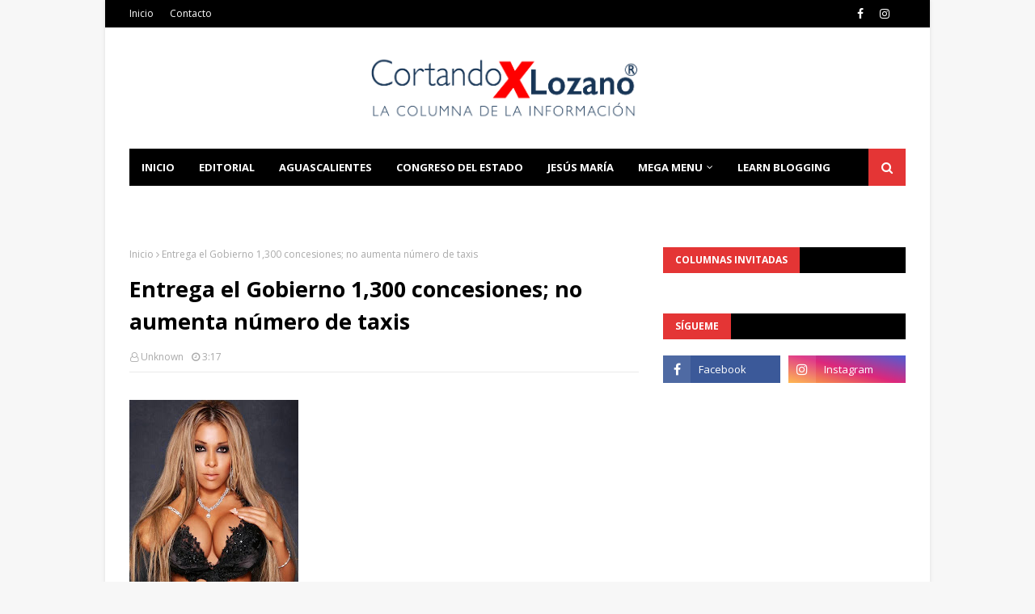

--- FILE ---
content_type: text/html; charset=UTF-8
request_url: https://www.cortandoporlozano.com/2014/07/donde-se-paran-borregos-del-itsm-dejan.html
body_size: 29331
content:
<!DOCTYPE html>
<html class='ltr' dir='ltr' xmlns='http://www.w3.org/1999/xhtml' xmlns:b='http://www.google.com/2005/gml/b' xmlns:data='http://www.google.com/2005/gml/data' xmlns:expr='http://www.google.com/2005/gml/expr'>
<head>
<meta content='width=device-width, initial-scale=1, minimum-scale=1, maximum-scale=1' name='viewport'/>
<title>Donde se paran, Borregos del ITSM dejan huella</title>
<meta content='text/html; charset=UTF-8' http-equiv='Content-Type'/>
<!-- Chrome, Firefox OS and Opera -->
<meta content='#f7f7f7' name='theme-color'/>
<!-- Windows Phone -->
<meta content='#f7f7f7' name='msapplication-navbutton-color'/>
<meta content='blogger' name='generator'/>
<link href='https://www.cortandoporlozano.com/favicon.ico' rel='icon' type='image/x-icon'/>
<link href='https://www.cortandoporlozano.com/2014/07/donde-se-paran-borregos-del-itsm-dejan.html' rel='canonical'/>
<link rel="alternate" type="application/atom+xml" title="Cortando por Lozano - Atom" href="https://www.cortandoporlozano.com/feeds/posts/default" />
<link rel="alternate" type="application/rss+xml" title="Cortando por Lozano - RSS" href="https://www.cortandoporlozano.com/feeds/posts/default?alt=rss" />
<link rel="service.post" type="application/atom+xml" title="Cortando por Lozano - Atom" href="https://www.blogger.com/feeds/1552733168519124380/posts/default" />

<link rel="alternate" type="application/atom+xml" title="Cortando por Lozano - Atom" href="https://www.cortandoporlozano.com/feeds/1030182721750871689/comments/default" />
<!--Can't find substitution for tag [blog.ieCssRetrofitLinks]-->
<link href='https://blogger.googleusercontent.com/img/b/R29vZ2xl/AVvXsEgm7RwWVmxnQuTUIi6XHJSt9qTsHYJVxXyTvAgKA9ZkE6WbPZjVQmNY4E1LtFLSq3oeaal2tYOvtEPvgsyy0l2ayf6bGdy7anCmc6QoQAGWDMR4WkV7QjTA5PKIGA74hYBKlrbs-1J5YaU/s320/IMG_0159-759759.jpeg' rel='image_src'/>
<meta content='https://www.cortandoporlozano.com/2014/07/donde-se-paran-borregos-del-itsm-dejan.html' property='og:url'/>
<meta content='Donde se paran, Borregos del ITSM dejan huella' property='og:title'/>
<meta content='Noticias de Aguascalientes y el centro de México' property='og:description'/>
<meta content='https://blogger.googleusercontent.com/img/b/R29vZ2xl/AVvXsEgm7RwWVmxnQuTUIi6XHJSt9qTsHYJVxXyTvAgKA9ZkE6WbPZjVQmNY4E1LtFLSq3oeaal2tYOvtEPvgsyy0l2ayf6bGdy7anCmc6QoQAGWDMR4WkV7QjTA5PKIGA74hYBKlrbs-1J5YaU/w1200-h630-p-k-no-nu/IMG_0159-759759.jpeg' property='og:image'/>
<!-- Google Fonts -->
<link href='//fonts.googleapis.com/css?family=Open+Sans:400,400i,700,700i' media='all' rel='stylesheet' type='text/css'/>
<link href='https://stackpath.bootstrapcdn.com/font-awesome/4.7.0/css/font-awesome.min.css' rel='stylesheet'/>
<!-- Template Style CSS -->
<style type='text/css'>@font-face{font-family:'Open Sans';font-style:normal;font-weight:400;font-stretch:100%;font-display:swap;src:url(//fonts.gstatic.com/s/opensans/v44/memSYaGs126MiZpBA-UvWbX2vVnXBbObj2OVZyOOSr4dVJWUgsjZ0B4taVIUwaEQbjB_mQ.woff2)format('woff2');unicode-range:U+0460-052F,U+1C80-1C8A,U+20B4,U+2DE0-2DFF,U+A640-A69F,U+FE2E-FE2F;}@font-face{font-family:'Open Sans';font-style:normal;font-weight:400;font-stretch:100%;font-display:swap;src:url(//fonts.gstatic.com/s/opensans/v44/memSYaGs126MiZpBA-UvWbX2vVnXBbObj2OVZyOOSr4dVJWUgsjZ0B4kaVIUwaEQbjB_mQ.woff2)format('woff2');unicode-range:U+0301,U+0400-045F,U+0490-0491,U+04B0-04B1,U+2116;}@font-face{font-family:'Open Sans';font-style:normal;font-weight:400;font-stretch:100%;font-display:swap;src:url(//fonts.gstatic.com/s/opensans/v44/memSYaGs126MiZpBA-UvWbX2vVnXBbObj2OVZyOOSr4dVJWUgsjZ0B4saVIUwaEQbjB_mQ.woff2)format('woff2');unicode-range:U+1F00-1FFF;}@font-face{font-family:'Open Sans';font-style:normal;font-weight:400;font-stretch:100%;font-display:swap;src:url(//fonts.gstatic.com/s/opensans/v44/memSYaGs126MiZpBA-UvWbX2vVnXBbObj2OVZyOOSr4dVJWUgsjZ0B4jaVIUwaEQbjB_mQ.woff2)format('woff2');unicode-range:U+0370-0377,U+037A-037F,U+0384-038A,U+038C,U+038E-03A1,U+03A3-03FF;}@font-face{font-family:'Open Sans';font-style:normal;font-weight:400;font-stretch:100%;font-display:swap;src:url(//fonts.gstatic.com/s/opensans/v44/memSYaGs126MiZpBA-UvWbX2vVnXBbObj2OVZyOOSr4dVJWUgsjZ0B4iaVIUwaEQbjB_mQ.woff2)format('woff2');unicode-range:U+0307-0308,U+0590-05FF,U+200C-2010,U+20AA,U+25CC,U+FB1D-FB4F;}@font-face{font-family:'Open Sans';font-style:normal;font-weight:400;font-stretch:100%;font-display:swap;src:url(//fonts.gstatic.com/s/opensans/v44/memSYaGs126MiZpBA-UvWbX2vVnXBbObj2OVZyOOSr4dVJWUgsjZ0B5caVIUwaEQbjB_mQ.woff2)format('woff2');unicode-range:U+0302-0303,U+0305,U+0307-0308,U+0310,U+0312,U+0315,U+031A,U+0326-0327,U+032C,U+032F-0330,U+0332-0333,U+0338,U+033A,U+0346,U+034D,U+0391-03A1,U+03A3-03A9,U+03B1-03C9,U+03D1,U+03D5-03D6,U+03F0-03F1,U+03F4-03F5,U+2016-2017,U+2034-2038,U+203C,U+2040,U+2043,U+2047,U+2050,U+2057,U+205F,U+2070-2071,U+2074-208E,U+2090-209C,U+20D0-20DC,U+20E1,U+20E5-20EF,U+2100-2112,U+2114-2115,U+2117-2121,U+2123-214F,U+2190,U+2192,U+2194-21AE,U+21B0-21E5,U+21F1-21F2,U+21F4-2211,U+2213-2214,U+2216-22FF,U+2308-230B,U+2310,U+2319,U+231C-2321,U+2336-237A,U+237C,U+2395,U+239B-23B7,U+23D0,U+23DC-23E1,U+2474-2475,U+25AF,U+25B3,U+25B7,U+25BD,U+25C1,U+25CA,U+25CC,U+25FB,U+266D-266F,U+27C0-27FF,U+2900-2AFF,U+2B0E-2B11,U+2B30-2B4C,U+2BFE,U+3030,U+FF5B,U+FF5D,U+1D400-1D7FF,U+1EE00-1EEFF;}@font-face{font-family:'Open Sans';font-style:normal;font-weight:400;font-stretch:100%;font-display:swap;src:url(//fonts.gstatic.com/s/opensans/v44/memSYaGs126MiZpBA-UvWbX2vVnXBbObj2OVZyOOSr4dVJWUgsjZ0B5OaVIUwaEQbjB_mQ.woff2)format('woff2');unicode-range:U+0001-000C,U+000E-001F,U+007F-009F,U+20DD-20E0,U+20E2-20E4,U+2150-218F,U+2190,U+2192,U+2194-2199,U+21AF,U+21E6-21F0,U+21F3,U+2218-2219,U+2299,U+22C4-22C6,U+2300-243F,U+2440-244A,U+2460-24FF,U+25A0-27BF,U+2800-28FF,U+2921-2922,U+2981,U+29BF,U+29EB,U+2B00-2BFF,U+4DC0-4DFF,U+FFF9-FFFB,U+10140-1018E,U+10190-1019C,U+101A0,U+101D0-101FD,U+102E0-102FB,U+10E60-10E7E,U+1D2C0-1D2D3,U+1D2E0-1D37F,U+1F000-1F0FF,U+1F100-1F1AD,U+1F1E6-1F1FF,U+1F30D-1F30F,U+1F315,U+1F31C,U+1F31E,U+1F320-1F32C,U+1F336,U+1F378,U+1F37D,U+1F382,U+1F393-1F39F,U+1F3A7-1F3A8,U+1F3AC-1F3AF,U+1F3C2,U+1F3C4-1F3C6,U+1F3CA-1F3CE,U+1F3D4-1F3E0,U+1F3ED,U+1F3F1-1F3F3,U+1F3F5-1F3F7,U+1F408,U+1F415,U+1F41F,U+1F426,U+1F43F,U+1F441-1F442,U+1F444,U+1F446-1F449,U+1F44C-1F44E,U+1F453,U+1F46A,U+1F47D,U+1F4A3,U+1F4B0,U+1F4B3,U+1F4B9,U+1F4BB,U+1F4BF,U+1F4C8-1F4CB,U+1F4D6,U+1F4DA,U+1F4DF,U+1F4E3-1F4E6,U+1F4EA-1F4ED,U+1F4F7,U+1F4F9-1F4FB,U+1F4FD-1F4FE,U+1F503,U+1F507-1F50B,U+1F50D,U+1F512-1F513,U+1F53E-1F54A,U+1F54F-1F5FA,U+1F610,U+1F650-1F67F,U+1F687,U+1F68D,U+1F691,U+1F694,U+1F698,U+1F6AD,U+1F6B2,U+1F6B9-1F6BA,U+1F6BC,U+1F6C6-1F6CF,U+1F6D3-1F6D7,U+1F6E0-1F6EA,U+1F6F0-1F6F3,U+1F6F7-1F6FC,U+1F700-1F7FF,U+1F800-1F80B,U+1F810-1F847,U+1F850-1F859,U+1F860-1F887,U+1F890-1F8AD,U+1F8B0-1F8BB,U+1F8C0-1F8C1,U+1F900-1F90B,U+1F93B,U+1F946,U+1F984,U+1F996,U+1F9E9,U+1FA00-1FA6F,U+1FA70-1FA7C,U+1FA80-1FA89,U+1FA8F-1FAC6,U+1FACE-1FADC,U+1FADF-1FAE9,U+1FAF0-1FAF8,U+1FB00-1FBFF;}@font-face{font-family:'Open Sans';font-style:normal;font-weight:400;font-stretch:100%;font-display:swap;src:url(//fonts.gstatic.com/s/opensans/v44/memSYaGs126MiZpBA-UvWbX2vVnXBbObj2OVZyOOSr4dVJWUgsjZ0B4vaVIUwaEQbjB_mQ.woff2)format('woff2');unicode-range:U+0102-0103,U+0110-0111,U+0128-0129,U+0168-0169,U+01A0-01A1,U+01AF-01B0,U+0300-0301,U+0303-0304,U+0308-0309,U+0323,U+0329,U+1EA0-1EF9,U+20AB;}@font-face{font-family:'Open Sans';font-style:normal;font-weight:400;font-stretch:100%;font-display:swap;src:url(//fonts.gstatic.com/s/opensans/v44/memSYaGs126MiZpBA-UvWbX2vVnXBbObj2OVZyOOSr4dVJWUgsjZ0B4uaVIUwaEQbjB_mQ.woff2)format('woff2');unicode-range:U+0100-02BA,U+02BD-02C5,U+02C7-02CC,U+02CE-02D7,U+02DD-02FF,U+0304,U+0308,U+0329,U+1D00-1DBF,U+1E00-1E9F,U+1EF2-1EFF,U+2020,U+20A0-20AB,U+20AD-20C0,U+2113,U+2C60-2C7F,U+A720-A7FF;}@font-face{font-family:'Open Sans';font-style:normal;font-weight:400;font-stretch:100%;font-display:swap;src:url(//fonts.gstatic.com/s/opensans/v44/memSYaGs126MiZpBA-UvWbX2vVnXBbObj2OVZyOOSr4dVJWUgsjZ0B4gaVIUwaEQbjA.woff2)format('woff2');unicode-range:U+0000-00FF,U+0131,U+0152-0153,U+02BB-02BC,U+02C6,U+02DA,U+02DC,U+0304,U+0308,U+0329,U+2000-206F,U+20AC,U+2122,U+2191,U+2193,U+2212,U+2215,U+FEFF,U+FFFD;}</style>
<style id='page-skin-1' type='text/css'><!--
/*
-----------------------------------------------
Blogger Template Style
Name:        NewsOn
Version:     Premium Version
Author:      TemplatesYard
Author Url:  https://www.templatesyard.com/
----------------------------------------------- */
/*-- Reset CSS --*/
a,abbr,acronym,address,applet,b,big,blockquote,body,caption,center,cite,code,dd,del,dfn,div,dl,dt,em,fieldset,font,form,h1,h2,h3,h4,h5,h6,html,i,iframe,img,ins,kbd,label,legend,li,object,p,pre,q,s,samp,small,span,strike,strong,sub,sup,table,tbody,td,tfoot,th,thead,tr,tt,u,ul,var{padding:0;border:0;outline:0;vertical-align:baseline;background:0 0;text-decoration:none}form,textarea,input,button{-webkit-appearance:none;-moz-appearance:none;appearance:none;border-radius:0}dl,ul{list-style-position:inside;font-weight:400;list-style:none}ul li{list-style:none}caption,th{text-align:center}img{border:none;position:relative}a,a:visited{text-decoration:none}.clearfix{clear:both}.section,.widget,.widget ul{margin:0;padding:0}a{color:#39b5e4}a img{border:0}abbr{text-decoration:none}.CSS_LIGHTBOX{z-index:999999!important}.separator a{clear:none!important;float:none!important;margin-left:0!important;margin-right:0!important}#navbar-iframe,.widget-item-control,a.quickedit,.home-link,.feed-links{display:none!important}.center{display:table;margin:0 auto;position:relative}.widget > h2,.widget > h3{display:none}
/*-- Body Content CSS --*/
body{background:#f7f7f7 url() repeat scroll top left;background-color:#f7f7f7;font-family:'Open Sans',sans-serif;font-size:14px;font-weight:400;color:#616161;word-wrap:break-word;margin:0;padding:0}
#outer-wrapper{max-width:1020px;margin:0 auto;background-color:#fff;box-shadow:0 0 5px rgba(0,0,0,.1)}
.row{width:960px}
#content-wrapper{margin:30px auto 0;overflow:hidden}
#content-wrapper > .container{margin:0 -15px}
#main-wrapper{float:left;overflow:hidden;width:66.66666667%;box-sizing:border-box;word-wrap:break-word;padding:0 15px;margin:0}
#sidebar-wrapper{float:right;overflow:hidden;width:33.33333333%;box-sizing:border-box;word-wrap:break-word;padding:0 15px}
.post-image-wrap{position:relative;display:block}
.post-image-link,.about-author .avatar-container,.comments .avatar-image-container{background-color:rgba(155,155,155,0.05);color:transparent!important}
.post-thumb{display:block;position:relative;width:100%;height:100%;object-fit:cover;z-index:1;transition:opacity .25s ease}
.post-image-link:hover .post-thumb,.post-image-wrap:hover .post-image-link .post-thumb,.hot-item-inner:hover .post-image-link .post-thumb{opacity:.85}
.post-title a{display:block}
#top-bar{width:100%;height:34px;background-color:#000000;overflow:hidden;margin:0}
#top-bar .container{margin:0 auto}
.top-bar-nav{position:relative;float:left;display:block}
.top-bar-nav .widget > .widget-title{display:none}
.top-bar-nav ul li{float:left}
.top-bar-nav ul li > a{height:34px;display:block;color:#fff;font-size:12px;font-weight:400;line-height:34px;margin:0 10px 0 0;padding:0 5px;transition:color .17s}
.top-bar-nav ul li:first-child > a{padding:0 5px 0 0}
.top-bar-nav ul > li:hover > a{color:#e43535}
.top-bar-social{position:relative;float:right;display:block}
.top-bar-social .widget > .widget-title{display:none}
.top-bar-social ul > li{float:left;display:inline-block}
.top-bar-social ul > li > a{display:block;color:#fff;text-decoration:none;font-size:14px;text-align:center;line-height:34px;padding:0 5px;margin:0 0 0 10px;transition:color .17s}
.top-bar-social ul > li:last-child > a{padding:0 0 0 5px}
.top-bar-social ul > li:hover > a{color:#e43535}
.social a:before{display:inline-block;font-family:FontAwesome;font-style:normal;font-weight:400}
.social .facebook a:before{content:"\f09a"}
.social .twitter a:before{content:"\f099"}
.social .gplus a:before{content:"\f0d5"}
.social .rss a:before{content:"\f09e"}
.social .youtube a:before{content:"\f16a"}
.social .skype a:before{content:"\f17e"}
.social .stumbleupon a:before{content:"\f1a4"}
.social .tumblr a:before{content:"\f173"}
.social .vk a:before{content:"\f189"}
.social .stack-overflow a:before{content:"\f16c"}
.social .github a:before{content:"\f09b"}
.social .linkedin a:before{content:"\f0e1"}
.social .dribbble a:before{content:"\f17d"}
.social .soundcloud a:before{content:"\f1be"}
.social .behance a:before{content:"\f1b4"}
.social .digg a:before{content:"\f1a6"}
.social .instagram a:before{content:"\f16d"}
.social .pinterest a:before{content:"\f0d2"}
.social .twitch a:before{content:"\f1e8"}
.social .delicious a:before{content:"\f1a5"}
.social .codepen a:before{content:"\f1cb"}
.social .reddit a:before{content:"\f1a1"}
.social .whatsapp a:before{content:"\f232"}
.social .snapchat a:before{content:"\f2ac"}
.social .email a:before{content:"\f0e0"}
.social .external-link a:before{content:"\f35d"}
.social-color .facebook a{background-color:#3b5999}
.social-color .twitter a{background-color:#00acee}
.social-color .gplus a{background-color:#db4a39}
.social-color .youtube a{background-color:#db4a39}
.social-color .instagram a{background:linear-gradient(15deg,#ffb13d,#dd277b,#4d5ed4)}
.social-color .pinterest a{background-color:#ca2127}
.social-color .dribbble a{background-color:#ea4c89}
.social-color .linkedin a{background-color:#0077b5}
.social-color .tumblr a{background-color:#365069}
.social-color .twitch a{background-color:#6441a5}
.social-color .rss a{background-color:#ffc200}
.social-color .skype a{background-color:#00aff0}
.social-color .stumbleupon a{background-color:#eb4823}
.social-color .vk a{background-color:#4a76a8}
.social-color .stack-overflow a{background-color:#f48024}
.social-color .github a{background-color:#24292e}
.social-color .soundcloud a{background:linear-gradient(#ff7400,#ff3400)}
.social-color .behance a{background-color:#191919}
.social-color .digg a{background-color:#1b1a19}
.social-color .delicious a{background-color:#0076e8}
.social-color .codepen a{background-color:#000}
.social-color .reddit a{background-color:#ff4500}
.social-color .whatsapp a{background-color:#3fbb50}
.social-color .snapchat a{background-color:#ffe700}
.social-color .email a{background-color:#888}
.social-color .external-link a{background-color:#000000}
.social-text .facebook a:after{content:"Facebook"}
.social-text .twitter a:after{content:"Twitter"}
.social-text .gplus a:after{content:"Google Plus"}
.social-text .rss a:after{content:"Rss"}
.social-text .youtube a:after{content:"YouTube"}
.social-text .skype a:after{content:"Skype"}
.social-text .stumbleupon a:after{content:"StumbleUpon"}
.social-text .tumblr a:after{content:"Tumblr"}
.social-text .vk a:after{content:"VKontakte"}
.social-text .stack-overflow a:after{content:"Stack Overflow"}
.social-text .github a:after{content:"Github"}
.social-text .linkedin a:after{content:"LinkedIn"}
.social-text .dribbble a:after{content:"Dribbble"}
.social-text .soundcloud a:after{content:"SoundCloud"}
.social-text .behance a:after{content:"Behance"}
.social-text .digg a:after{content:"Digg"}
.social-text .instagram a:after{content:"Instagram"}
.social-text .pinterest a:after{content:"Pinterest"}
.social-text .twitch a:after{content:"Twitch"}
.social-text .delicious a:after{content:"Delicious"}
.social-text .codepen a:after{content:"CodePen"}
.social-text .flipboard a:after{content:"Flipboard"}
.social-text .reddit a:after{content:"Reddit"}
.social-text .whatsapp a:after{content:"Whatsapp"}
.social-text .messenger a:after{content:"Messenger"}
.social-text .snapchat a:after{content:"Snapchat"}
.social-text .email a:after{content:"Email"}
.social-text .external-link a:after{content:"WebSite"}
#header-wrap{position:relative;margin:0}
.header-header{background-color:#fff;width:100%;height:90px;position:relative;overflow:hidden;padding:30px 0}
.header-header .container{position:relative;margin:0 auto;padding:0}
.header-logo{position:relative;float:left;width:auto;max-width:200px;max-height:60px;margin:0;padding:15px 0}
.header-logo .header-image-wrapper{display:block}
.header-logo img{max-width:100%;max-height:60px;margin:0}
.header-logo h1{color:#000000;font-size:36px;line-height:60px;margin:0}
.header-logo p{font-size:12px;margin:5px 0 0}
.header-ads{position:relative;float:right}
.header-ads .widget > .widget-title{display:none}
.header-ads .widget{max-width:100%}
.header-ads .widget .widget-content{width:728px;max-width:100%;max-height:90px;line-height:1}
.header-menu{position:relative;width:100%;height:46px;z-index:10;font-size:13px;margin:0}
.header-menu .container{position:relative;margin:0 auto;background-color:#000000;padding:0}
#main-menu .widget,#main-menu .widget > .widget-title{display:none}
#main-menu .show-menu{display:block}
#main-menu{position:relative;height:46px;z-index:15}
#main-menu ul > li{float:left;position:relative;margin:0;padding:0;transition:background .17s}
#main-menu #main-menu-nav > li:hover,#main-menu #main-menu-nav > li.li-home{background-color:#e43535}
#main-menu ul > li > a{position:relative;color:#fff;font-size:13px;font-weight:400;line-height:46px;display:inline-block;margin:0;padding:0 15px;transition:color .17s ease}
#main-menu #main-menu-nav > li > a{text-transform:uppercase;font-weight:700}
#main-menu ul > li:hover > a{color:#fff}
#main-menu ul > li > ul{position:absolute;float:left;left:0;top:46px;width:180px;background-color:#000000;z-index:99999;margin-top:0;padding:0;border-top:2px solid #e43535;visibility:hidden;opacity:0}
#main-menu ul > li > ul > li > ul{position:absolute;float:left;top:0;left:100%;margin:-2px 0 0}
#main-menu ul > li > ul > li{display:block;float:none;position:relative}
#main-menu ul > li > ul > li:hover{background-color:#e43535}
#main-menu ul > li > ul > li a{display:block;height:36px;font-size:13px;color:#fff;line-height:36px;box-sizing:border-box;margin:0;padding:0 15px;border:0;border-bottom:1px solid rgba(255,255,255,0.05);transition:all .17s ease}
#main-menu ul > li > ul > li:hover > a{color:#fff}
#main-menu ul > li.has-sub > a:after{content:'\f107';float:right;font-family:FontAwesome;font-size:12px;font-weight:400;margin:0 0 0 5px}
#main-menu ul > li > ul > li.has-sub > a:after{content:'\f105';float:right;margin:0}
#main-menu .mega-menu{position:static!important}
#main-menu .mega-menu > ul{width:100%;box-sizing:border-box;padding:20px 10px}
#main-menu .mega-menu > ul.mega-menu-inner{overflow:hidden}
#main-menu ul > li:hover > ul,#main-menu ul > li > ul > li:hover > ul{visibility:visible;opacity:1}
#main-menu ul ul{transition:all .25s ease}
.mega-menu-inner .mega-item{float:left;width:20%;box-sizing:border-box;padding:0 10px}
.mega-menu-inner .mega-content{position:relative;width:100%;overflow:hidden;padding:0}
.mega-content .post-image-wrap{width:100%;height:120px}
.mega-content .post-image-link{width:100%;height:100%;z-index:1;display:block;position:relative;overflow:hidden;padding:0}
.mega-content .post-title{position:relative;font-size:13px;font-weight:700;line-height:1.5em;margin:7px 0 5px;padding:0}
.mega-content .post-title a{display:block;color:#fff;transition:color .17s}
.mega-content .post-title a:hover{color:#39b5e4}
.mega-content .post-meta{font-size:11px}
.no-posts{float:left;width:100%;height:100px;line-height:100px;text-align:center}
.mega-menu .no-posts{line-height:60px;color:#000000}
.show-search,.hide-search{position:absolute;right:0;top:0;display:block;width:46px;height:46px;background-color:#e43535;line-height:46px;z-index:20;color:#fff;font-size:15px;text-align:center;cursor:pointer;padding:0;transition:background .17s ease}
.show-search:before{content:"\f002";font-family:FontAwesome;font-weight:400}
.hide-search:before{content:"\f00d";font-family:FontAwesome;font-weight:400}
#nav-search{display:none;position:absolute;left:0;top:0;width:100%;height:46px;z-index:99;background-color:#000000;box-sizing:border-box;padding:0}
#nav-search .search-form{width:100%;height:46px;background-color:rgba(0,0,0,0);line-height:46px;overflow:hidden;padding:0}
#nav-search .search-input{width:100%;height:46px;font-family:inherit;color:#fff;margin:0;padding:0 46px 0 15px;background-color:rgba(0,0,0,0);font-size:13px;font-weight:400;outline:none;box-sizing:border-box;border:0}
#mobile-logo .widget > .widget-title > h3{display:none}
.mobile-header{display:none;position:relative;float:left;width:100%;height:50px;background-color:#000000;z-index:1010}
.mobile-header .logo-content{position:relative;float:left;display:block;width:100%;height:50px;text-align:center;z-index:2}
.mobile-header .logo-content > a{height:30px;display:inline-block;padding:10px 0}
.mobile-header .logo-content > a > img{height:30px}
.mobile-header .logo-content > h3{font-size:20px;height:30px;line-height:30px;margin:10px 0 0}
.mobile-header .logo-content > h3 > a{color:#fff}
.mobile-search-form{position:absolute;display:none;z-index:4;background-color:#000000;width:100%;height:50px;left:0;top:0}
.mobile-search-form .mobile-search-input{background-color:#000000;display:block;width:calc(100% - 50px);height:50px;font-family:inherit;font-size:13px;font-weight:400;color:#fff;box-sizing:border-box;padding:0 20px;border:0}
.mobile-search-form{position:absolute;display:none;z-index:4;background-color:#000000;width:100%;height:50px;left:0;top:0}
.mobile-search-form .mobile-search-input{background-color:#000000;display:block;width:calc(100% - 50px);height:50px;font-size:13px;font-weight:400;color:#fff;box-sizing:border-box;padding:0 20px;border:0}
.overlay{display:none;position:fixed;top:0;left:0;right:0;bottom:0;z-index:990;background:rgba(255,255,255,0.8)}
.slide-menu-toggle,.show-mobile-search,.hide-mobile-search{position:absolute;line-height:50px;height:50px;width:50px;top:0;left:0;font-family:FontAwesome;color:#fff;font-size:18px;font-weight:400;text-align:center;cursor:pointer;z-index:4;padding:0}
.slide-menu-toggle{border-right:1px solid rgba(255,255,255,0.08)}
.show-mobile-search,.hide-mobile-search{border-left:1px solid rgba(255,255,255,0.08);left:auto;right:0}
.slide-menu-toggle:before{content:"\f0c9"}
.nav-active .slide-menu-toggle:before{content:"\f00d"}
.show-mobile-search:before{content:"\f002"}
.hide-mobile-search:before{content:"\f00d"}
.mobile-menu{position:relative;float:left;width:100%;background-color:#000000;box-sizing:border-box;padding:20px;border-top:1px solid rgba(255,255,255,0.08);visibility:hidden;opacity:0;transform-origin:0 0;transform:scaleY(0);transition:all .17s ease}
.nav-active .mobile-menu{visibility:visible;opacity:1;transform:scaleY(1)}
.mobile-menu > ul{margin:0}
.mobile-menu .m-sub{display:none;padding:0}
.mobile-menu ul li{position:relative;display:block;overflow:hidden;float:left;width:100%;font-size:14px;line-height:38px;margin:0;padding:0;border-top:1px solid rgba(255,255,255,0.01)}
.mobile-menu > ul > li{font-weight:400}
.mobile-menu > ul li ul{overflow:hidden}
.mobile-menu > ul > li:first-child{border-top:0}
.mobile-menu ul li a{color:#fff;padding:0;display:block;transition:all .17s ease}
.mobile-menu #main-menu-nav > li > a{text-transform:uppercase;font-weight:700;font-size:13px}
.mobile-menu ul li.has-sub .submenu-toggle{position:absolute;top:0;right:0;color:#fff;cursor:pointer}
.mobile-menu ul li.has-sub .submenu-toggle:after{content:'\f105';font-family:FontAwesome;font-weight:400;float:right;width:34px;font-size:16px;text-align:center;transition:all .17s ease}
.mobile-menu ul li.has-sub.show > .submenu-toggle:after{transform:rotate(90deg)}
.mobile-menu > ul > li > ul > li a{font-size:13px}
.mobile-menu > ul > li > ul > li > a{color:#fff;opacity:.7;padding:0 0 0 15px}
.mobile-menu > ul > li > ul > li > ul > li > a{color:#fff;opacity:.7;padding:0 0 0 30px}
.mobile-menu ul > li > .submenu-toggle:hover{color:#e43535}
.post-meta{display:block;overflow:hidden;color:#aaa;font-size:12px;font-weight:400;padding:0 1px}
.post-meta .post-author,.post-meta .post-date{float:left;margin:0 10px 0 0}
.post-meta .post-date{text-transform:capitalize}
.post-meta a{color:#aaa;transition:color .17s}
.post-meta a:hover{color:#39b5e4}
.post-meta span:before{font-family:FontAwesome;font-weight:400;margin:0 3px 0 0}
.post-meta .post-author:before{content:'\f2c0'}
.post-meta .post-date:before{content:'\f017'}
#hot-wrapper{margin:0 auto}
#hot-section .widget,#hot-section .widget > .widget-title{display:none}
#hot-section .show-hot{display:block!important}
#hot-section .show-hot .widget-content{position:relative;overflow:hidden;height:370px;margin:30px 0 0}
.hot-loader{position:relative;height:100%;overflow:hidden;display:block}
.hot-loader:after{content:'';position:absolute;top:50%;left:50%;width:26px;height:26px;margin:-16px 0 0 -16px;border:3px solid #eaeaea;border-left-color:#e43535;border-right-color:#e43535;border-radius:100%;animation:spinner .8s infinite linear;transform-origin:center}
@-webkit-keyframes spinner {
0%{-webkit-transform:rotate(0deg);transform:rotate(0deg)}
to{-webkit-transform:rotate(1turn);transform:rotate(1turn)}
}
@keyframes spinner {
0%{-webkit-transform:rotate(0deg);transform:rotate(0deg)}
to{-webkit-transform:rotate(1turn);transform:rotate(1turn)}
}
ul.hot-posts{position:relative;overflow:hidden;height:370px;margin:0 -1px}
.hot-posts .hot-item{position:relative;float:left;width:50%;height:184px;overflow:hidden;box-sizing:border-box;padding:0 1px}
.hot-posts .item-0{width:50%;height:370px}
.hot-posts .item-1{margin:0 0 2px}
.hot-item-inner{position:relative;float:left;width:100%;height:100%;overflow:hidden;display:block}
.hot-posts .post-image-link{width:100%;height:100%;position:relative;overflow:hidden;display:block}
.hot-posts .post-info{position:absolute;bottom:0;left:0;width:100%;background-image:linear-gradient(rgba(0,0,0,0),rgba(0,0,0,0.7));overflow:hidden;z-index:5;box-sizing:border-box;padding:30px 20px 20px}
.hot-posts .post-tag{position:relative;display:inline-block;top:0;left:0}
.hot-posts .post-title{font-size:14px;font-weight:700;display:block;line-height:1.5em;margin:8px 0 7px}
.hot-posts .item-0 .post-title{font-size:21px}
.hot-posts .post-title a{color:#fff;display:block}
.hot-posts .post-meta{font-size:11px;color:#f0f0f0}
.show-hot .no-posts{position:absolute;top:calc(50% - 50px);left:0;width:100%}
.queryMessage{overflow:hidden;background-color:#f2f2f2;color:#000000;font-size:13px;font-weight:400;padding:8px 10px;margin:0 0 25px}
.queryMessage .query-info{margin:0 5px}
.queryMessage .search-query,.queryMessage .search-label{font-weight:700;text-transform:uppercase}
.queryMessage .search-query:before,.queryMessage .search-label:before{content:"\201c"}
.queryMessage .search-query:after,.queryMessage .search-label:after{content:"\201d"}
.queryMessage a.show-more{float:right;color:#39b5e4;text-decoration:underline;transition:opacity .17s}
.queryMessage a.show-more:hover{opacity:.8}
.queryEmpty{font-size:13px;font-weight:400;padding:10px 0;margin:0 0 25px;text-align:center}
.title-wrap,.featured-posts .widget-title{position:relative;float:left;width:100%;height:32px;background-color:#000000;display:block;margin:0 0 20px}
.title-wrap > h3,.featured-posts .widget-title > h3{position:relative;float:left;height:32px;background-color:#e43535;font-size:12px;color:#fff;text-transform:uppercase;line-height:32px;padding:0 15px;margin:0}
a.view-all{float:right;height:32px;background-color:rgba(255,255,255,0.03);font-size:13px;color:#fff;line-height:32px;padding:0 15px;transition:background .17s ease}
a.view-all:hover{background-color:#e43535}
a.view-all:after{content:'\f105';float:right;font-weight:400;font-family:FontAwesome;margin:0 0 0 3px}
.featured-posts > .widget{display:none;position:relative;float:left;width:100%;margin:0 0 30px}
.featured-posts > .show-widget{display:block}
.feat-big li{position:relative;float:right;width:calc(50% - 20px);overflow:hidden;margin:20px 0 0}
.feat-big .item-0{float:left;width:calc(50% - 10px);margin:0}
.feat-big .item-1{margin:0}
.feat-big .feat-inner{position:relative;float:left;width:100%;overflow:hidden}
.feat-big .post-image-link{position:relative;float:left;width:80px;height:65px;display:block;overflow:hidden;margin:0 12px 0 0}
.feat-big .feat-inner .post-image-link{width:100%;height:180px;margin:0 0 13px}
.feat-big .post-title{overflow:hidden;font-size:13px;font-weight:700;line-height:1.5em;margin:0 0 5px}
.feat-big .item-big .post-info{float:left;overflow:hidden}
.feat-big .item-small .post-info{overflow:hidden}
.feat-big .item-0 .post-title{font-size:18px;margin:0 0 10px}
.feat-big .post-title a{color:#000000;transition:color .17s ease}
.feat-big .post-title a:hover{color:#39b5e4}
.feat-big .item-small .post-meta{font-size:11px}
.featured-posts > .col-width{width:calc(50% - 15px)}
.featured-posts > .col-right{float:right}
.feat-col li{position:relative;float:left;width:100%;overflow:hidden;margin:20px 0 0}
.feat-col .item-0{margin:0}
.feat-col .feat-inner{position:relative;float:left;width:100%;overflow:hidden}
.feat-col .post-image-link{position:relative;float:left;width:80px;height:65px;display:block;overflow:hidden;margin:0 12px 0 0}
.feat-col .feat-inner .post-image-link{width:100%;height:180px;margin:0 0 13px}
.feat-col .post-title{overflow:hidden;font-size:13px;font-weight:700;line-height:1.5em;margin:0 0 5px}
.feat-col .item-big .post-info{float:left;width:100%}
.feat-col .item-small .post-info{overflow:hidden}
.feat-col .item-0 .post-title{font-size:18px;margin:0 0 10px}
.feat-col .post-title a{color:#000000;transition:color .17s ease}
.feat-col .post-title a:hover{color:#39b5e4}
.feat-col .item-small .post-meta{font-size:11px}
.grid-small li{position:relative;display:inline-block;vertical-align:top;width:calc(33.33333333% - 40px / 3);overflow:hidden;margin:20px 0 0 20px}
.grid-small li:nth-child(3n+1){margin:20px 0 0}
.grid-small li.item-0{margin:0}
.grid-small li.item-1,.grid-small li.item-2{margin:0 0 0 20px}
.grid-small .post-image-link{position:relative;float:left;width:100%;height:120px;display:block;overflow:hidden;margin:0 0 7px}
.grid-small .post-title{overflow:hidden;font-size:14px;font-weight:700;line-height:1.5em;margin:0 0 5px}
.grid-small .post-info{float:left}
.grid-small .post-title a{color:#000000;transition:color .17s ease}
.grid-small .post-title a:hover{color:#39b5e4}
.grid-small .post-meta{font-size:11px}
ul.grid-big{float:left;display:flex;flex-wrap:wrap;margin:0 -15px}
.grid-big li{position:relative;float:left;width:50%;overflow:hidden;box-sizing:border-box;padding:0 15px;margin:30px 0 0}
.grid-big li.item-0,.grid-big li.item-1{margin:0}
.grid-big .feat-inner{position:relative;float:left;width:100%;overflow:hidden}
.grid-big .post-image-link{position:relative;float:left;width:100%;height:180px;display:block;overflow:hidden;margin:0 0 13px}
.grid-big .post-title{overflow:hidden;font-size:18px;font-weight:700;line-height:1.5em;margin:0 0 10px}
.grid-big .post-info{float:left;width:100%}
.grid-big .post-title a{color:#000000;transition:color .17s ease}
.grid-big .post-title a:hover{color:#39b5e4}
.feat-list li{position:relative;float:left;width:100%;overflow:hidden;margin:30px 0 0}
.feat-list .item-0{margin:0}
.feat-list .feat-inner{position:relative;float:left;width:100%;overflow:hidden}
.feat-list .post-image-link{position:relative;float:left;width:280px;height:180px;display:block;overflow:hidden;margin:0 25px 0 0}
.feat-list .feat-inner .post-image-link{float:left;width:240px;height:150px;margin:0 20px 0 0}
.feat-list .post-title{overflow:hidden;font-size:19px;font-weight:700;line-height:1.5em;margin:0 0 10px}
.feat-list .post-info{overflow:hidden}
.feat-list .post-title a{color:#000000;transition:color .17s ease}
.feat-list .post-title a:hover{color:#39b5e4}
.custom-widget li{overflow:hidden;margin:20px 0 0}
.custom-widget li:first-child{margin:0}
.custom-widget .post-image-link{position:relative;width:80px;height:65px;float:left;overflow:hidden;display:block;vertical-align:middle;margin:0 12px 0 0}
.custom-widget .post-title{overflow:hidden;font-size:13px;font-weight:700;line-height:1.5em;margin:0 0 5px;padding:0}
.custom-widget .post-title a{display:block;color:#000000;transition:color .17s}
.custom-widget .post-title a:hover{color:#39b5e4}
.custom-widget .post-meta{font-size:11px}
.blog-post{display:block;overflow:hidden;word-wrap:break-word}
.index-post{padding:0;margin:0 0 30px}
.index-post .post-image-wrap{float:left;width:240px;height:150px;margin:0 20px 0 0}
.index-post .post-image-wrap .post-image-link{width:100%;height:100%;position:relative;display:block;z-index:1;overflow:hidden}
.post-tag{position:absolute;top:15px;left:15px;height:18px;z-index:5;background-color:#e43535;color:#fff;font-size:10px;line-height:18px;font-weight:700;text-transform:uppercase;padding:0 6px}
.index-post .post-info{overflow:hidden}
.index-post .post-info > h2{font-size:19px;font-weight:700;line-height:1.5em;text-decoration:none;margin:0 0 10px}
.index-post .post-info > h2 > a{display:block;color:#000000;transition:color .17s}
.index-post .post-info > h2 > a:hover{color:#39b5e4}
.widget iframe,.widget img{max-width:100%}
.date-header{display:block;overflow:hidden;font-weight:400;margin:0!important;padding:0}
.post-timestamp{margin-left:0}
.post-snippet{position:relative;display:block;overflow:hidden;font-size:12px;line-height:1.6em;font-weight:400;margin:10px 0 0}
#breadcrumb{font-size:12px;font-weight:400;color:#aaa;margin:0 0 10px}
#breadcrumb a{color:#aaa;transition:color .17s}
#breadcrumb a:hover{color:#39b5e4}
#breadcrumb a,#breadcrumb em{display:inline-block}
#breadcrumb .delimiter:after{content:'\f105';font-family:FontAwesome;font-style:normal;margin:0 3px}
.item-post h1.post-title{color:#000000;font-size:27px;line-height:1.5em;font-weight:700;position:relative;display:block;margin:15px 0;padding:0}
.static_page .item-post h1.post-title{padding:0 0 10px;margin:0;border-bottom:1px solid #eaeaea}
.item-post .post-body{width:100%;line-height:1.5em;overflow:hidden;padding:20px 0 0}
.static_page .item-post .post-body{padding:20px 0}
.item-post .post-outer{padding:0}
.item-post .post-body img{max-width:100%}
.item-post .post-meta{padding:0 1px 10px;border-bottom:1px solid #eaeaea}
.main .widget{margin:0}
.main .Blog{border-bottom-width:0}
.post-footer{position:relative;float:left;width:100%;margin:20px 0 0}
.inline-ad{position:relative;display:block;max-height:60px;margin:0 0 30px}
.inline-ad > ins{display:block!important;margin:0 auto!important}
.item .inline-ad{float:left;width:100%;margin:20px 0 0}
.item-post-wrap > .inline-ad{margin:0 0 20px}
.post-labels{overflow:hidden;height:auto;position:relative;padding:0;margin:0 0 25px}
.post-labels span,.post-labels a{float:left;color:#aaa;font-size:12px;font-weight:400;margin:0 12px 0 0;transition:all .17s ease}
.post-labels span{color:#000000}
.post-labels a:hover{color:#e43535}
.post-share{position:relative;overflow:hidden;line-height:0;margin:0 0 30px}
ul.share-links{position:relative}
.share-links li{width:32px;float:left;box-sizing:border-box;margin:0 5px 0 0}
.share-links li.facebook,.share-links li.twitter,.share-links li.gplus{width:20%}
.share-links li a{float:left;display:inline-block;cursor:pointer;width:100%;height:32px;line-height:32px;color:#fff;font-weight:400;font-size:13px;text-align:center;box-sizing:border-box;opacity:1;margin:0;padding:0;transition:all .17s ease}
.share-links li.whatsapp-mobile{display:none}
.is-mobile li.whatsapp-desktop{display:none}
.is-mobile li.whatsapp-mobile{display:inline-block}
.share-links li a:before{float:left;display:block;width:32px;background-color:rgba(255,255,255,0.07);font-size:15px;text-align:center;line-height:32px}
.share-links li a:hover{opacity:.8}
ul.post-nav{position:relative;overflow:hidden;display:block;margin:0 0 30px}
.post-nav li{display:inline-block;width:50%}
.post-nav .post-prev{float:left;text-align:left;box-sizing:border-box;padding:0 10px}
.post-nav .post-next{float:right;text-align:right;box-sizing:border-box;padding:0 10px}
.post-nav li a{color:#000000;line-height:1.4em;display:block;overflow:hidden;transition:color .17s}
.post-nav li:hover a{color:#39b5e4}
.post-nav li span{display:block;font-size:11px;color:#aaa;font-weight:700;text-transform:uppercase;padding:0 0 2px}
.post-nav .post-prev span:before{content:"\f053";float:left;font-family:FontAwesome;font-size:9px;font-weight:400;text-transform:none;margin:0 2px 0 0}
.post-nav .post-next span:after{content:"\f054";float:right;font-family:FontAwesome;font-size:9px;font-weight:400;text-transform:none;margin:0 0 0 2px}
.post-nav p{font-size:12px;font-weight:400;line-height:1.4em;margin:0}
.post-nav .post-nav-active p{color:#aaa}
.about-author{position:relative;display:block;overflow:hidden;padding:20px;margin:0 0 30px;border:1px solid #eaeaea}
.about-author .avatar-container{position:relative;float:left;width:80px;height:80px;overflow:hidden;margin:0 15px 0 0;border-radius:100%}
.about-author .author-avatar{float:left;width:100%;height:100%;border-radius:100%}
.author-name{overflow:hidden;display:inline-block;font-size:16px;font-weight:700;margin:7px 0 3px}
.author-name span{color:#000000}
.author-name a{color:#000000;transition:color .17s}
.author-name a:hover{color:#e43535}
.author-description{display:block;overflow:hidden;font-size:13px;font-weight:400;line-height:1.5em}
.author-description a:hover{text-decoration:underline}
#related-wrap{overflow:hidden;margin:0 0 30px}
#related-wrap .related-tag{display:none}
.related-ready{float:left;width:100%}
.related-ready .loader{height:178px}
ul.related-posts{position:relative;overflow:hidden;margin:0 -10px;padding:0}
.related-posts .related-item{width:33.33333333%;position:relative;overflow:hidden;float:left;display:block;box-sizing:border-box;padding:0 10px;margin:0}
.related-posts .post-image-link{width:100%;height:120px;position:relative;overflow:hidden;display:block}
.related-posts .related-item .post-meta{padding:0;border:0}
.related-posts .post-title{font-size:14px;font-weight:700;line-height:1.5em;display:block;margin:7px 0 6px}
.related-posts .post-title a{color:#000000;transition:color .17s}
.related-posts .post-title a:hover{color:#39b5e4}
#blog-pager{overflow:hidden;clear:both;margin:0 0 30px}
.blog-pager a,.blog-pager span{float:left;display:block;min-width:30px;height:30px;background-color:#000000;color:#fff;font-size:13px;font-weight:700;line-height:30px;text-align:center;box-sizing:border-box;margin:0 5px 0 0;transition:all .17s ease}
.blog-pager .blog-pager-newer-link,.blog-pager .blog-pager-older-link{padding:0 15px}
.blog-pager .blog-pager-newer-link{float:left}
.blog-pager .blog-pager-older-link{float:right}
.blog-pager span.page-dots{min-width:20px;background-color:#fff;font-size:16px;color:#000000;line-height:30px;font-weight:400;letter-spacing:-1px;border:0}
.blog-pager .page-of{display:none;width:auto;float:right;border-color:rgba(0,0,0,0);margin:0}
.blog-pager .page-active,.blog-pager a:hover{background-color:#e43535;color:#fff}
.blog-pager .page-prev:before,.blog-pager .page-next:before{font-family:FontAwesome;font-size:16px;font-weight:400}
.blog-pager .page-prev:before{content:'\f104'}
.blog-pager .page-next:before{content:'\f105'}
.blog-pager .blog-pager-newer-link:after{content:'\f104';float:left;font-family:FontAwesome;font-weight:400;margin:0 3px 0 0}
.blog-pager .blog-pager-older-link:after{content:'\f105';float:right;font-family:FontAwesome;font-weight:400;margin:0 0 0 3px}
.archive #blog-pager{display:none}
.blog-post-comments{display:none;margin:0 0 30px}
.blog-post-comments .comments-title{margin:0 0 20px}
.comments-system-disqus .comments-title,.comments-system-facebook .comments-title{margin:0}
#comments{margin:0}
#gpluscomments{float:left!important;width:100%!important;margin:0 0 25px!important}
#gpluscomments iframe{float:left!important;width:100%}
.comments{display:block;clear:both;margin:0;color:#000000}
.comments > h3{font-size:13px;font-weight:400;font-style:italic;padding-top:1px}
.comments .comments-content .comment{list-style:none;margin:0;padding:0 0 8px}
.comments .comments-content .comment:first-child{padding-top:0}
.facebook-tab,.fb_iframe_widget_fluid span,.fb_iframe_widget iframe{width:100%!important}
.comments .item-control{position:static}
.comments .avatar-image-container{float:left;overflow:hidden;position:absolute}
.comments .avatar-image-container,.comments .avatar-image-container img{height:45px;max-height:45px;width:45px;max-width:45px;border-radius:0}
.comments .comment-block{overflow:hidden;padding:0 0 10px}
.comments .comment-block,.comments .comments-content .comment-replies{margin:0 0 0 60px}
.comments .comments-content .inline-thread{padding:0}
.comments .comment-actions{float:left;width:100%;position:relative;margin:0}
.comments .comments-content .comment-header{font-size:12px;display:block;overflow:hidden;clear:both;margin:0 0 3px;padding:0 0 5px;border-bottom:1px dashed #eaeaea}
.comments .comments-content .comment-header a{color:#000000;transition:color .17s}
.comments .comments-content .comment-header a:hover{color:#39b5e4}
.comments .comments-content .user{font-style:normal;font-weight:700;text-transform:uppercase;display:block}
.comments .comments-content .icon.blog-author{display:none}
.comments .comments-content .comment-content{float:left;font-size:13px;color:#5E5E5E;font-weight:400;text-align:left;line-height:1.4em;margin:5px 0 9px}
.comments .comment .comment-actions a{margin-right:5px;padding:2px 5px;color:#000000;font-weight:400;border:1px solid #f5f5f5;font-size:10px;transition:all .17s ease}
.comments .comment .comment-actions a:hover{color:#fff;background-color:#e43535;border-color:#e43535;text-decoration:none}
.comments .comments-content .datetime{float:left;font-size:11px;font-weight:400;color:#aaa;position:relative;padding:0 1px;margin:4px 0 0;display:block}
.comments .comments-content .datetime a,.comments .comments-content .datetime a:hover{color:#aaa}
.comments .comments-content .datetime:before{content:'\f017';font-family:FontAwesome;font-size:11px;font-weight:400;font-style:normal;margin:0 3px 0 0}
.comments .thread-toggle{margin-bottom:4px}
.comments .thread-toggle .thread-arrow{height:7px;margin:0 3px 2px 0}
.comments .thread-count a,.comments .continue a{transition:opacity .17s}
.comments .thread-count a:hover,.comments .continue a:hover{opacity:.8}
.comments .thread-expanded{padding:5px 0 0}
.comments .thread-chrome.thread-collapsed{display:none}
.thread-arrow:before{content:'';font-family:FontAwesome;color:#000000;font-weight:400;margin:0 2px 0 0}
.comments .thread-expanded .thread-arrow:before{content:'\f0d7'}
.comments .thread-collapsed .thread-arrow:before{content:'\f0da'}
.comments .comments-content .comment-thread{margin:0}
.comments .comments-content .comment-thread > ol{padding:0}
.comments .continue a{padding:0 0 0 60px;font-weight:400}
.comments .comments-content .loadmore.loaded{margin:0;padding:0}
.comments .comment-replybox-thread{margin:0}
.comments .comments-content .loadmore,.comments .comments-content .loadmore.loaded{display:none}
.post-body h1,.post-body h2,.post-body h3,.post-body h4,.post-body h5,.post-body h6{color:#000000;margin:0 0 15px}
.post-body h1,.post-body h2{font-size:24px}
.post-body h3{font-size:21px}
.post-body h4{font-size:18px}
.post-body h5{font-size:16px}
.post-body h6{font-size:13px}
blockquote{font-style:italic;padding:10px;margin:0;border-left:4px solid #e43535}
blockquote:before,blockquote:after{display:inline-block;font-family:FontAwesome;font-style:normal;font-weight:400;color:#aaa;line-height:1}
blockquote:before{content:'\f10d';margin:0 10px 0 0}
blockquote:after{content:'\f10e';margin:0 0 0 10px}
.widget .post-body ul,.widget .post-body ol{line-height:1.5;font-weight:400}
.widget .post-body li{margin:5px 0;padding:0;line-height:1.5}
.post-body ul{padding:0 0 0 20px}
.post-body ul li:before{content:"\f105";font-family:FontAwesome;font-size:13px;font-weight:400;margin:0 5px 0 0}
.post-body u{text-decoration:underline}
.post-body a{transition:color .17s ease}
.post-body strike{text-decoration:line-through}
.contact-form{overflow:hidden}
.contact-form .widget-title{display:none}
.contact-form .contact-form-name{width:calc(50% - 5px)}
.contact-form .contact-form-email{width:calc(50% - 5px);float:right}
.sidebar .widget{position:relative;overflow:hidden;background-color:#fff;box-sizing:border-box;padding:0;margin:0 0 30px}
.sidebar .widget-title{position:relative;float:left;width:100%;height:32px;background-color:#000000;display:block;margin:0 0 20px}
.sidebar .widget-title > h3{position:relative;float:left;height:32px;background-color:#e43535;font-size:12px;color:#fff;text-transform:uppercase;line-height:32px;padding:0 15px;margin:0}
.sidebar .widget-content{float:left;width:100%;margin:0}
.social-counter li{float:left;width:calc(50% - 5px);margin:10px 0 0}
.social-counter li:nth-child(1),.social-counter li:nth-child(2){margin-top:0}
.social-counter li:nth-child(even){float:right}
.social-counter li a{display:block;height:34px;font-size:13px;color:#fff;line-height:34px;transition:opacity .17s}
.social-counter li a:hover{opacity:.8}
.social-counter li a:before{float:left;width:34px;height:34px;background-color:rgba(255,255,255,0.1);font-size:16px;text-align:center;margin:0 10px 0 0}
.list-label li{position:relative;display:block;padding:8px 0;border-top:1px dotted #eaeaea}
.list-label li:first-child{padding:0 0 8px;border-top:0}
.list-label li:last-child{padding-bottom:0;border-bottom:0}
.list-label li a{display:block;color:#000000;font-size:13px;font-weight:400;text-transform:capitalize;transition:color .17s}
.list-label li a:before{content:"\f105";float:left;color:#000000;font-weight:400;font-family:FontAwesome;margin:2px 3px 0 0;transition:color .17s}
.list-label li a:hover{color:#39b5e4}
.list-label .label-count{position:relative;float:right;width:16px;height:16px;background-color:#e43535;color:#fff;font-size:11px;font-weight:400;text-align:center;line-height:16px}
.cloud-label li{position:relative;float:left;margin:0 5px 5px 0}
.cloud-label li a{display:block;height:26px;background-color:#f2f2f2;color:#000000;font-size:12px;line-height:26px;font-weight:400;padding:0 10px;transition:all .17s ease}
.cloud-label li a:hover{color:#fff;background-color:#e43535}
.cloud-label .label-count{display:none}
.sidebar .FollowByEmail > .widget-title > h3{margin:0}
.FollowByEmail .widget-content{position:relative;overflow:hidden;font-weight:400;text-align:center;box-sizing:border-box;padding:20px;border:1px solid #eaeaea}
.FollowByEmail .widget-content > h3{font-size:18px;color:#000000;font-weight:700;margin:0 0 13px}
.FollowByEmail .before-text{font-size:13px;color:#888;line-height:1.4em;margin:0 0 15px;display:block;padding:0 15px;overflow:hidden}
.FollowByEmail .follow-by-email-inner{position:relative}
.FollowByEmail .follow-by-email-inner .follow-by-email-address{width:100%;height:34px;color:#888;font-size:11px;font-family:inherit;text-align:center;padding:0 10px;margin:0 0 10px;box-sizing:border-box;border:1px solid #eaeaea;transition:ease .17s}
.FollowByEmail .follow-by-email-inner .follow-by-email-address:focus{border-color:rgba(0,0,0,0.1)}
.FollowByEmail .follow-by-email-inner .follow-by-email-submit{width:100%;height:34px;font-family:inherit;font-size:11px;color:#fff;background-color:#e43535;text-transform:uppercase;text-align:center;font-weight:700;cursor:pointer;margin:0;border:0;transition:background .17s}
.FollowByEmail .follow-by-email-inner .follow-by-email-submit:hover{background-color:#000000}
#ArchiveList ul.flat li{color:#000000;font-size:13px;font-weight:400;padding:8px 0;border-bottom:1px dotted #eaeaea}
#ArchiveList ul.flat li:first-child{padding-top:0}
#ArchiveList ul.flat li:last-child{padding-bottom:0;border-bottom:0}
#ArchiveList .flat li > a{display:block;color:#000000;transition:color .17s}
#ArchiveList .flat li > a:hover{color:#39b5e4}
#ArchiveList .flat li > a:before{content:"\f105";float:left;color:#000000;font-weight:400;font-family:FontAwesome;margin:2px 3px 0 0;display:inline-block;transition:color .17s}
#ArchiveList .flat li > a > span{position:relative;float:right;width:16px;height:16px;background-color:#e43535;color:#fff;font-size:11px;font-weight:400;text-align:center;line-height:16px}
.PopularPosts .post{overflow:hidden;margin:20px 0 0}
.PopularPosts .post:first-child{margin:0}
.PopularPosts .post-image-link{position:relative;width:80px;height:65px;float:left;overflow:hidden;display:block;vertical-align:middle;margin:0 12px 0 0}
.PopularPosts .post-info{overflow:hidden}
.PopularPosts .post-title{font-size:13px;font-weight:700;line-height:1.5em;margin:0 0 5px}
.PopularPosts .post-title a{display:block;color:#000000;transition:color .17s}
.PopularPosts .post-title a:hover{color:#39b5e4}
.PopularPosts .post-meta{font-size:11px}
.PopularPosts .post-date:before{font-size:10px}
.FeaturedPost .post-image-link{display:block;position:relative;overflow:hidden;width:100%;height:180px;margin:0 0 13px}
.FeaturedPost .post-title{font-size:18px;overflow:hidden;font-weight:700;line-height:1.5em;margin:0 0 10px}
.FeaturedPost .post-title a{color:#000000;display:block;transition:color .17s ease}
.FeaturedPost .post-title a:hover{color:#39b5e4}
.Text{font-size:13px}
.contact-form-widget form{font-weight:400}
.contact-form-name{float:left;width:100%;height:30px;font-family:inherit;font-size:13px;line-height:30px;box-sizing:border-box;padding:5px 10px;margin:0 0 10px;border:1px solid #eaeaea}
.contact-form-email{float:left;width:100%;height:30px;font-family:inherit;font-size:13px;line-height:30px;box-sizing:border-box;padding:5px 10px;margin:0 0 10px;border:1px solid #eaeaea}
.contact-form-email-message{float:left;width:100%;font-family:inherit;font-size:13px;box-sizing:border-box;padding:5px 10px;margin:0 0 10px;border:1px solid #eaeaea}
.contact-form-button-submit{float:left;width:100%;height:30px;background-color:#e43535;font-size:13px;color:#fff;line-height:30px;cursor:pointer;box-sizing:border-box;padding:0 10px;margin:0;border:0;transition:background .17s ease}
.contact-form-button-submit:hover{background-color:#000000}
.contact-form-error-message-with-border{float:left;width:100%;background-color:#fbe5e5;font-size:11px;text-align:center;line-height:11px;padding:3px 0;margin:10px 0;box-sizing:border-box;border:1px solid #fc6262}
.contact-form-success-message-with-border{float:left;width:100%;background-color:#eaf6ff;font-size:11px;text-align:center;line-height:11px;padding:3px 0;margin:10px 0;box-sizing:border-box;border:1px solid #5ab6f9}
.contact-form-cross{margin:0 0 0 3px}
.contact-form-error-message,.contact-form-success-message{margin:0}
.BlogSearch .search-input{float:left;width:75%;height:30px;background-color:#fff;font-weight:400;font-size:13px;line-height:30px;box-sizing:border-box;padding:5px 10px;border:1px solid #eaeaea;border-right-width:0}
.BlogSearch .search-action{float:right;width:25%;height:30px;font-family:inherit;font-size:13px;line-height:30px;cursor:pointer;box-sizing:border-box;background-color:#e43535;color:#fff;padding:0 5px;border:0;transition:background .17s ease}
.BlogSearch .search-action:hover{background-color:#000000}
.Profile .profile-img{float:left;width:80px;height:80px;margin:0 15px 0 0;transition:all .17s ease}
.Profile .profile-datablock{margin:0}
.Profile .profile-data .g-profile{display:block;font-size:14px;color:#000000;margin:0 0 5px;transition:color .17s ease}
.Profile .profile-data .g-profile:hover{color:#39b5e4}
.Profile .profile-info > .profile-link{color:#000000;font-size:11px;margin:5px 0 0;transition:color .17s ease}
.Profile .profile-info > .profile-link:hover{color:#39b5e4}
.Profile .profile-datablock .profile-textblock{display:none}
.common-widget .LinkList ul li,.common-widget .PageList ul li{width:calc(50% - 5px);padding:7px 0 0}
.common-widget .LinkList ul li:nth-child(odd),.common-widget .PageList ul li:nth-child(odd){float:left}
.common-widget .LinkList ul li:nth-child(even),.common-widget .PageList ul li:nth-child(even){float:right}
.common-widget .LinkList ul li a,.common-widget .PageList ul li a{display:block;color:#000000;font-size:13px;font-weight:400;transition:color .17s ease}
.common-widget .LinkList ul li a:hover,.common-widget .PageList ul li a:hover{color:#39b5e4}
.common-widget .LinkList ul li:first-child,.common-widget .LinkList ul li:nth-child(2),.common-widget .PageList ul li:first-child,.common-widget .PageList ul li:nth-child(2){padding:0}
#footer-wrapper{background-color:#000000}
#footer-wrapper .container{position:relative;overflow:hidden;margin:0 auto;padding:25px 0}
.footer-widgets-wrap{position:relative;display:flex;margin:0 -15px}
#footer-wrapper .footer{display:inline-block;float:left;width:33.33333333%;box-sizing:border-box;padding:0 15px}
#footer-wrapper .footer .widget{float:left;width:100%;padding:0;margin:25px 0 0}
#footer-wrapper .footer .Text{margin:10px 0 0}
#footer-wrapper .footer .widget:first-child{margin:0}
#footer-wrapper .footer .widget-content{float:left;width:100%}
.footer .widget > .widget-title{position:relative;float:left;width:100%;height:28px;display:block;margin:0 0 20px;border-bottom:2px solid rgba(255,255,255,0.05)}
.footer .widget > .widget-title > h3{position:relative;float:left;height:30px;font-size:16px;color:#ffffff;margin:0}
.footer .widget > .widget-title > h3:after{content:'';position:absolute;left:0;bottom:0;height:2px;width:100%;background-color:#e43535;margin:0}
.footer .PopularPosts .post,.footer .custom-widget li,.footer .FeaturedPost .post-meta{border-color:rgba(255,255,255,0.05)}
.footer .post-image-link{background-color:rgba(255,255,255,0.05)}
.footer .custom-widget .post-title a,.footer .PopularPosts .post-title a,.footer .FeaturedPost .post-title a,.footer .LinkList ul li a,.footer .PageList ul li a,.footer .Profile .profile-data .g-profile,.footer .Profile .profile-info > .profile-link{color:#ffffff}
.footer .custom-widget .post-title a:hover,.footer .PopularPosts .post-title a:hover,.footer .FeaturedPost .post-title a:hover,.footer .LinkList ul li a:hover,.footer .PageList ul li a:hover,.footer .Profile .profile-data .g-profile:hover,.footer .Profile .profile-info > .profile-link:hover{color:#39b5e4}
.footer .no-posts{color:#ffffff}
.footer .FollowByEmail .widget-content > h3{color:#ffffff}
.footer .FollowByEmail .widget-content{background-color:rgba(255,255,255,0.05);border-color:rgba(255,255,255,0.05)}
.footer .FollowByEmail .before-text,#footer-wrapper .footer .Text{color:#aaa}
.footer .FollowByEmail .follow-by-email-inner .follow-by-email-submit:hover{background:#000000}
.footer .FollowByEmail .follow-by-email-inner .follow-by-email-address{background-color:rgba(255,255,255,0.05);color:#ffffff;border-color:rgba(255,255,255,0.05)}
.footer #ArchiveList .flat li > a{color:#ffffff}
.footer .list-label li,.footer .BlogArchive #ArchiveList ul.flat li{border-color:rgba(255,255,255,0.05)}
.footer .list-label li:first-child{padding-top:0}
.footer .list-label li a,.footer .list-label li a:before,.footer #ArchiveList .flat li > a,.footer #ArchiveList .flat li > a:before{color:#ffffff}
.footer .list-label li > a:hover,.footer #ArchiveList .flat li > a:hover{color:#39b5e4}
.footer .list-label .label-count,.footer #ArchiveList .flat li > a > span{background-color:rgba(255,255,255,0.05);color:#ffffff}
.footer .cloud-label li a{background-color:rgba(255,255,255,0.05);color:#ffffff}
.footer .cloud-label li a:hover{background-color:#e43535;color:#fff}
.footer .BlogSearch .search-input{background-color:rgba(255,255,255,0.05);color:#ffffff;border-color:rgba(255,255,255,0.05)}
.footer .contact-form-name,.footer .contact-form-email,.footer .contact-form-email-message{background-color:rgba(255,255,255,0.05);color:#ffffff;border-color:rgba(255,255,255,0.05)}
.footer .BlogSearch .search-action:hover,.footer .FollowByEmail .follow-by-email-inner .follow-by-email-submit:hover,.footer .contact-form-button-submit:hover{background-color:rgba(0,0,0,0.3)}
#sub-footer-wrapper{display:block;width:100%;background-color:rgba(255,255,255,0.05);overflow:hidden;color:#ffffff;padding:0}
#sub-footer-wrapper .container{overflow:hidden;margin:0 auto;padding:10px 0}
#menu-footer{float:right;position:relative;display:block}
#menu-footer .widget > .widget-title{display:none}
#menu-footer ul li{float:left;display:inline-block;height:34px;padding:0;margin:0}
#menu-footer ul li a{font-size:12px;font-weight:400;display:block;color:#ffffff;line-height:34px;padding:0 5px;margin:0 0 0 10px;transition:color .17s ease}
#menu-footer ul li:last-child a{padding:0 0 0 5px}
#menu-footer ul li a:hover{color:#39b5e4}
#sub-footer-wrapper .copyright-area{font-size:12px;float:left;height:34px;line-height:34px;font-weight:400}
#sub-footer-wrapper .copyright-area a{color:#ffffff;transition:color .17s}
#sub-footer-wrapper .copyright-area a:hover{color:#39b5e4}
.hidden-widgets{display:none;visibility:hidden}
.back-top{display:none;z-index:1010;width:34px;height:34px;position:fixed;bottom:25px;right:25px;cursor:pointer;overflow:hidden;font-size:20px;color:#fff;text-align:center;line-height:34px}
.back-top:before{content:'';position:absolute;top:0;left:0;right:0;bottom:0;background-color:#e43535;opacity:.5;transition:opacity .17s ease}
.back-top:after{content:'\f106';position:relative;font-family:FontAwesome;font-weight:400;opacity:.8;transition:opacity .17s ease}
.back-top:hover:before,.back-top:hover:after,.nav-active .back-top:after,.nav-active .back-top:before{opacity:1}
.error404 #main-wrapper{width:100%!important;margin:0!important}
.error404 #sidebar-wrapper{display:none}
.errorWrap{color:#000000;text-align:center;padding:80px 0 100px}
.errorWrap h3{font-size:160px;line-height:1;margin:0 0 30px}
.errorWrap h4{font-size:25px;margin:0 0 20px}
.errorWrap p{margin:0 0 10px}
.errorWrap a{display:block;color:#e43535;padding:10px 0 0}
.errorWrap a i{font-size:20px}
.errorWrap a:hover{text-decoration:underline}
@media screen and (max-width: 1100px) {
#outer-wrapper{max-width:100%}
.row{width:100%}
#top-bar .container,.header-header .container,.header-menu .container,#hot-wrapper{box-sizing:border-box;padding:0 20px}
#header-wrap{height:auto}
.header-logo{max-width:30%}
.header-ads{max-width:70%}
.show-search,.hide-search{right:20px}
#nav-search .search-input{padding:0 46px 0 20px}
#content-wrapper{position:relative;box-sizing:border-box;padding:0 20px;margin:30px 0 0}
#footer-wrapper .container{box-sizing:border-box;padding:25px 20px}
#sub-footer-wrapper .container{box-sizing:border-box;padding:10px 20px}
}
@media screen and (max-width: 980px) {
#content-wrapper > .container{margin:0}
#top-bar,.header-logo,.header-menu{display:none}
.mobile-header{display:block}
#header-wrap{padding:0}
.header-header{height:auto;padding:0}
.header-header .container.row{width:100%}
.header-ads{width:100%;max-width:100%;box-sizing:border-box;padding:0}
.header-ads .widget .widget-content{position:relative;padding:20px 0;margin:0 auto}
#header-inner a{display:inline-block!important}
#main-wrapper,#sidebar-wrapper{width:100%;padding:0}
}
@media screen and (max-width: 880px) {
.footer-widgets-wrap{display:block}
#footer-wrapper .footer{width:100%;margin-right:0}
#footer-sec2,#footer-sec3{margin-top:25px}
}
@media screen and (max-width: 680px) {
#hot-section .show-hot .widget-content,#hot-section .hot-posts{height:auto}
#hot-section .loader{height:200px}
.hot-posts .hot-item{width:100%;height:180px;margin:2px 0 0}
.hot-posts .item-0{margin:0}
.featured-posts > .col-width,.grid-big li{width:100%}
.feat-big li,.feat-big .item-0{width:100%}
.feat-big .item-1{margin:20px 0 0}
.grid-big li.item-big{margin:30px 0 0}
.grid-big li.item-0{margin:0}
.index-post .post-image-wrap,.feat-list .feat-inner .post-image-link,.feat-big .feat-inner .post-image-link,.feat-col .feat-inner .post-image-link,.grid-big .post-image-link,.FeaturedPost .post-image-link{width:100%;height:180px;margin:0 0 10px}
.index-post .post-info,.feat-big .item-big .post-info,.feat-list .post-info{float:left;width:100%}
.post-snippet{margin:8px 0 0}
#menu-footer,#sub-footer-wrapper .copyright-area{width:100%;height:auto;line-height:inherit;text-align:center}
#menu-footer{margin:10px 0 0}
#sub-footer-wrapper .copyright-area{margin:10px 0}
#menu-footer ul li{float:none;height:auto}
#menu-footer ul li a{line-height:inherit;margin:0 3px 5px}
}
@media screen and (max-width: 540px) {
.hot-posts .hot-item,.index-post .post-image-wrap,.feat-list .feat-inner .post-image-link,.feat-big .feat-inner .post-image-link,.feat-col .feat-inner .post-image-link,.grid-big .post-image-link,.FeaturedPost .post-image-link{height:160px}
.share-links li a span{display:none}
.share-links li.facebook,.share-links li.twitter,.share-links li.gplus{width:30px}
ul.related-posts{margin:0}
.related-posts .related-item,.grid-small li,.feat-big .item-small{width:100%;padding:0;margin:20px 0 0}
.feat-big .item-0{margin:0}
.feat-big .item-small .post-info,.grid-small .post-info{float:none;overflow:hidden}
.grid-small li:nth-child(3n+1){margin:20px 0 0}
.grid-small li.item-1,.grid-small li.item-2{margin:20px 0 0}
.related-posts .item-0,.grid-small li.item-0{padding:0;margin:0;border:0}
.related-posts .related-item:first-child{padding:0}
.related-posts .post-image-link,.feat-big .item-small .post-image-link,.grid-small .post-image-link{width:80px;height:65px;float:left;margin:0 12px 0 0}
.grid-small .post-tag,.related-posts .post-tag{display:none}
.related-posts .post-title,.grid-small .post-title{font-size:13px;overflow:hidden;margin:0 0 5px}
.inline-ad,.inline-ad > ins{height:auto;min-height:1px;max-height:250px}
.item-post h1.post-title{font-size:25px}
}
@media screen and (max-width: 440px) {
.hot-posts .post-title,.hot-posts .item-0 .post-title{font-size:15px}
.queryMessage{text-align:center}
.queryMessage a.show-more{width:100%;margin:10px 0 0}
.item-post h1.post-title{font-size:21px}
blockquote{padding:10px 15px}
.about-author{text-align:center}
.about-author .avatar-container{float:none;display:table;margin:0 auto 10px}
#comments ol{padding:0}
.errorWrap{padding:70px 0 100px}
.errorWrap h3{font-size:130px}
}
@media screen and (max-width: 360px) {
.about-author .avatar-container{width:60px;height:60px}
}

--></style>
<style>
/*-------Typography and ShortCodes-------*/
.firstcharacter{float:left;color:#27ae60;font-size:75px;line-height:60px;padding-top:4px;padding-right:8px;padding-left:3px}.post-body h1,.post-body h2,.post-body h3,.post-body h4,.post-body h5,.post-body h6{margin-bottom:15px;color:#2c3e50}blockquote{font-style:italic;color:#888;border-left:5px solid #27ae60;margin-left:0;padding:10px 15px}blockquote:before{content:'\f10d';display:inline-block;font-family:FontAwesome;font-style:normal;font-weight:400;line-height:1;-webkit-font-smoothing:antialiased;-moz-osx-font-smoothing:grayscale;margin-right:10px;color:#888}blockquote:after{content:'\f10e';display:inline-block;font-family:FontAwesome;font-style:normal;font-weight:400;line-height:1;-webkit-font-smoothing:antialiased;-moz-osx-font-smoothing:grayscale;margin-left:10px;color:#888}.button{background-color:#2c3e50;float:left;padding:5px 12px;margin:5px;color:#fff;text-align:center;border:0;cursor:pointer;border-radius:3px;display:block;text-decoration:none;font-weight:400;transition:all .3s ease-out !important;-webkit-transition:all .3s ease-out !important}a.button{color:#fff}.button:hover{background-color:#27ae60;color:#fff}.button.small{font-size:12px;padding:5px 12px}.button.medium{font-size:16px;padding:6px 15px}.button.large{font-size:18px;padding:8px 18px}.small-button{width:100%;overflow:hidden;clear:both}.medium-button{width:100%;overflow:hidden;clear:both}.large-button{width:100%;overflow:hidden;clear:both}.demo:before{content:"\f06e";margin-right:5px;display:inline-block;font-family:FontAwesome;font-style:normal;font-weight:400;line-height:normal;-webkit-font-smoothing:antialiased;-moz-osx-font-smoothing:grayscale}.download:before{content:"\f019";margin-right:5px;display:inline-block;font-family:FontAwesome;font-style:normal;font-weight:400;line-height:normal;-webkit-font-smoothing:antialiased;-moz-osx-font-smoothing:grayscale}.buy:before{content:"\f09d";margin-right:5px;display:inline-block;font-family:FontAwesome;font-style:normal;font-weight:400;line-height:normal;-webkit-font-smoothing:antialiased;-moz-osx-font-smoothing:grayscale}.visit:before{content:"\f14c";margin-right:5px;display:inline-block;font-family:FontAwesome;font-style:normal;font-weight:400;line-height:normal;-webkit-font-smoothing:antialiased;-moz-osx-font-smoothing:grayscale}.widget .post-body ul,.widget .post-body ol{line-height:1.5;font-weight:400}.widget .post-body li{margin:5px 0;padding:0;line-height:1.5}.post-body ul li:before{content:"\f105";margin-right:5px;font-family:fontawesome}pre{font-family:Monaco, "Andale Mono", "Courier New", Courier, monospace;background-color:#2c3e50;background-image:-webkit-linear-gradient(rgba(0, 0, 0, 0.05) 50%, transparent 50%, transparent);background-image:-moz-linear-gradient(rgba(0, 0, 0, 0.05) 50%, transparent 50%, transparent);background-image:-ms-linear-gradient(rgba(0, 0, 0, 0.05) 50%, transparent 50%, transparent);background-image:-o-linear-gradient(rgba(0, 0, 0, 0.05) 50%, transparent 50%, transparent);background-image:linear-gradient(rgba(0, 0, 0, 0.05) 50%, transparent 50%, transparent);-webkit-background-size:100% 50px;-moz-background-size:100% 50px;background-size:100% 50px;line-height:25px;color:#f1f1f1;position:relative;padding:0 7px;margin:15px 0 10px;overflow:hidden;word-wrap:normal;white-space:pre;position:relative}pre:before{content:'Code';display:block;background:#F7F7F7;margin-left:-7px;margin-right:-7px;color:#2c3e50;padding-left:7px;font-weight:400;font-size:14px}pre code,pre .line-number{display:block}pre .line-number a{color:#27ae60;opacity:0.6}pre .line-number span{display:block;float:left;clear:both;width:20px;text-align:center;margin-left:-7px;margin-right:7px}pre .line-number span:nth-child(odd){background-color:rgba(0, 0, 0, 0.11)}pre .line-number span:nth-child(even){background-color:rgba(255, 255, 255, 0.05)}pre .cl{display:block;clear:both}#contact{background-color:#fff;margin:30px 0 !important}#contact .contact-form-widget{max-width:100% !important}#contact .contact-form-name,#contact .contact-form-email,#contact .contact-form-email-message{background-color:#FFF;border:1px solid #eee;border-radius:3px;padding:10px;margin-bottom:10px !important;max-width:100% !important}#contact .contact-form-name{width:47.7%;height:50px}#contact .contact-form-email{width:49.7%;height:50px}#contact .contact-form-email-message{height:150px}#contact .contact-form-button-submit{max-width:100%;width:100%;z-index:0;margin:4px 0 0;padding:10px !important;text-align:center;cursor:pointer;background:#27ae60;border:0;height:auto;-webkit-border-radius:2px;-moz-border-radius:2px;-ms-border-radius:2px;-o-border-radius:2px;border-radius:2px;text-transform:uppercase;-webkit-transition:all .2s ease-out;-moz-transition:all .2s ease-out;-o-transition:all .2s ease-out;-ms-transition:all .2s ease-out;transition:all .2s ease-out;color:#FFF}#contact .contact-form-button-submit:hover{background:#2c3e50}#contact .contact-form-email:focus,#contact .contact-form-name:focus,#contact .contact-form-email-message:focus{box-shadow:none !important}.alert-message{position:relative;display:block;background-color:#FAFAFA;padding:20px;margin:20px 0;-webkit-border-radius:2px;-moz-border-radius:2px;border-radius:2px;color:#2f3239;border:1px solid}.alert-message p{margin:0 !important;padding:0;line-height:22px;font-size:13px;color:#2f3239}.alert-message span{font-size:14px !important}.alert-message i{font-size:16px;line-height:20px}.alert-message.success{background-color:#f1f9f7;border-color:#e0f1e9;color:#1d9d74}.alert-message.success a,.alert-message.success span{color:#1d9d74}.alert-message.alert{background-color:#DAEFFF;border-color:#8ED2FF;color:#378FFF}.alert-message.alert a,.alert-message.alert span{color:#378FFF}.alert-message.warning{background-color:#fcf8e3;border-color:#faebcc;color:#8a6d3b}.alert-message.warning a,.alert-message.warning span{color:#8a6d3b}.alert-message.error{background-color:#FFD7D2;border-color:#FF9494;color:#F55D5D}.alert-message.error a,.alert-message.error span{color:#F55D5D}.fa-check-circle:before{content:"\f058"}.fa-info-circle:before{content:"\f05a"}.fa-exclamation-triangle:before{content:"\f071"}.fa-exclamation-circle:before{content:"\f06a"}.post-table table{border-collapse:collapse;width:100%}.post-table th{background-color:#eee;font-weight:bold}.post-table th,.post-table td{border:0.125em solid #333;line-height:1.5;padding:0.75em;text-align:left}@media (max-width: 30em){.post-table thead tr{position:absolute;top:-9999em;left:-9999em}.post-table tr{border:0.125em solid #333;border-bottom:0}.post-table tr + tr{margin-top:1.5em}.post-table tr,.post-table td{display:block}.post-table td{border:none;border-bottom:0.125em solid #333;padding-left:50%}.post-table td:before{content:attr(data-label);display:inline-block;font-weight:bold;line-height:1.5;margin-left:-100%;width:100%}}@media (max-width: 20em){.post-table td{padding-left:0.75em}.post-table td:before{display:block;margin-bottom:0.75em;margin-left:0}}
.FollowByEmail {
    clear: both;
}
.widget .post-body ol {
    padding: 0 0 0 15px;
}
.post-body ul li {
    list-style: none;
}
</style>
<!-- Global Variables -->
<script type='text/javascript'>
//<![CDATA[
// Global variables with content. "Available for Edit"
var monthFormat = ["January", "February", "March", "April", "May", "June", "July", "August", "September", "October", "November", "December"],
    noThumbnail = "https://blogger.googleusercontent.com/img/b/R29vZ2xl/AVvXsEiBQoKq-PhHNb3AUYJfOg8qojFwWBfDV5hL5QKuk-KMT6gXs_lXTfuhm4uniNa0A47su8yyiHM3i3Rk4O4UJRZnjqt8uAeKDdF6xU9E8ZpUo6DLj4FILwEHV5nPiXRkZPjonJanpvKm46M/w680/nth.png",
    postPerPage = 7,
    fixedSidebar = true,
    commentsSystem = "blogger",
    disqusShortname = "soratemplates";
//]]>
</script>
<!-- Google Analytics -->
<link href='https://www.blogger.com/dyn-css/authorization.css?targetBlogID=1552733168519124380&amp;zx=cbc1de18-96be-4e95-bec4-a45f43cdc83e' media='none' onload='if(media!=&#39;all&#39;)media=&#39;all&#39;' rel='stylesheet'/><noscript><link href='https://www.blogger.com/dyn-css/authorization.css?targetBlogID=1552733168519124380&amp;zx=cbc1de18-96be-4e95-bec4-a45f43cdc83e' rel='stylesheet'/></noscript>
<meta name='google-adsense-platform-account' content='ca-host-pub-1556223355139109'/>
<meta name='google-adsense-platform-domain' content='blogspot.com'/>

<script async src="https://pagead2.googlesyndication.com/pagead/js/adsbygoogle.js?client=ca-pub-1445150809484091&host=ca-host-pub-1556223355139109" crossorigin="anonymous"></script>

<!-- data-ad-client=ca-pub-1445150809484091 -->

</head>
<body class='item'>
<!-- Theme Options -->
<div class='theme-options' style='display:none'>
<div class='sora-panel section' id='sora-panel' name='Theme Options'><div class='widget LinkList' data-version='2' id='LinkList70'>

          <style type='text/css'>
          

          </style>
        
</div><div class='widget LinkList' data-version='2' id='LinkList71'>

          <script type='text/javascript'>
          //<![CDATA[
          

              var disqusShortname = "soratemplates";
            

              var commentsSystem = "blogger";
            

              var fixedSidebar = true;
            

              var postPerPage = 4;
            

          //]]>
          </script>
        
</div></div>
</div>
<!-- Outer Wrapper -->
<div id='outer-wrapper'>
<!-- Main Top Bar -->
<div id='top-bar'>
<div class='container row'>
<div class='top-bar-nav section' id='top-bar-nav' name='Top Navigation'><div class='widget LinkList' data-version='2' id='LinkList72'>
<div class='widget-content'>
<ul>
<li><a href='/'>Inicio</a></li>
<li><a href='redaccion@cortandoporlozano.com'>Contacto</a></li>
</ul>
</div>
</div></div>
<!-- Top Social -->
<div class='top-bar-social social section' id='top-bar-social' name='Social Top'><div class='widget LinkList' data-version='2' id='LinkList73'>
<div class='widget-content'>
<ul>
<li class='facebook'><a href='https://www.facebook.com/MatiasLozanoDL?mibextid=LQQJ4d' target='_blank' title='facebook'></a></li>
<li class='instagram'><a href='https://www.instagram.com/invites/contact/?i=1iepiqjr6qza5&utm_content=2qmhtje' target='_blank' title='instagram'></a></li>
<li class='Youtube'><a href='https://' target='_blank' title='Youtube'></a></li>
</ul>
</div>
</div></div>
</div>
</div>
<!-- Header Wrapper -->
<div id='header-wrap'>
<div class='header-header'>
<div class='container row'>
<div class='header-logo no-items section' id='header-logo' name='Header Logo'>
</div>
<div class='header-ads section' id='header-ads' name='Header Ads 728x90'><div class='widget HTML' data-version='2' id='HTML1'>
<div class='widget-title'>
<h3 class='title'>
BANNER
</h3>
</div>
<div class='widget-content'>
<img src="https://i.imgur.com/3s81ORa.png" />
</div>
</div></div>
</div>
</div>
<div class='mobile-header'>
<span class='slide-menu-toggle'></span>
<div class='mobile-logo section' id='mobile-logo' name='Mobile Logo'><div class='widget Image' data-version='2' id='Image70'>
<div class='logo-content'>
<a href='https://www.cortandoporlozano.com/'><img alt='Cortando por Lozano' src='https://blogger.googleusercontent.com/img/a/AVvXsEhGIQGbMOpSc5RA8xEuyJlugt8nWFIBc_qj3q0ryMXMbT2QgtGOV4NOKQdL6lywREu-QBaz_0OTtZTynO9Z2StzcdyjbI0jzmheNQomgQg6EAKnON3OgVqSBsw4UdlirNGBpD0SKlvDgRyKYQQtI-g2z005cwB8C9HDtEtNGwboGoRQ9Hmnn7_duo-jAIeg=s180'/></a>
</div>
</div></div>
<span class='show-mobile-search'></span>
<form action='https://www.cortandoporlozano.com/search' class='mobile-search-form' role='search'>
<input class='mobile-search-input' name='q' placeholder='Buscar este blog' type='search' value=''/>
<span class='hide-mobile-search'></span>
</form>
<div class='mobile-menu'></div>
</div>
<div class='header-menu'>
<div class='container row'>
<div class='main-menu section' id='main-menu' name='Main Menu'><div class='widget LinkList' data-version='2' id='LinkList74'>
<ul id='main-menu-nav' role='menubar'>
<li><a href='/' role='menuitem'>Inicio</a></li>
<li><a href='#' role='menuitem'>Editorial</a></li>
<li><a href='#' role='menuitem'>Aguascalientes</a></li>
<li><a href='Gobierno/feat-big' role='menuitem'>Gobierno</a></li>
<li><a href='3/Municipio/grid-small' role='menuitem'>Municipio</a></li>
<li><a href='#' role='menuitem'>Congreso del Estado</a></li>
<li><a href='https://' role='menuitem'>Jesús María</a></li>
<li><a href='Business/mega-menu' role='menuitem'>Mega Menu</a></li>
<li><a href='https://www.youtube.com/channel/UCCDjoOPSNiuLJX06HirPjOA?sub_confirmation=1' role='menuitem'>Learn Blogging</a></li>
<li><a href='#' role='menuitem'>Documentation</a></li>
<li><a href='https://www.sorabloggingtips.com/2018/09/how-to-setup-newson-blogger-template.html' role='menuitem'>_Web Documentation</a></li>
<li><a href='https://youtu.be/zYxAI-SBMPg' role='menuitem'>_Video Documentation</a></li>
<li><a href='http://www.templatesyard.com/2018/09/newson-magazine-blogger-template.html' role='menuitem'>Download This Template</a></li>
</ul>
</div></div>
<div id='nav-search'>
<form action='https://www.cortandoporlozano.com/search' class='search-form' role='search'>
<input autocomplete='off' class='search-input' name='q' placeholder='Buscar este blog' type='search' value=''/>
<span class='hide-search'></span>
</form>
</div>
<span class='show-search'></span>
</div>
</div>
</div>
<div class='clearfix'></div>
<!-- Content Wrapper -->
<div class='row' id='content-wrapper'>
<div class='container'>
<!-- Main Wrapper -->
<div id='main-wrapper'>
<div class='main section' id='main' name='Main Posts'><div class='widget Blog' data-version='2' id='Blog1'>
<div class='blog-posts hfeed container item-post-wrap'>
<div class='blog-post hentry item-post'>
<script type='application/ld+json'>{
  "@context": "http://schema.org",
  "@type": "BlogPosting",
  "mainEntityOfPage": {
    "@type": "WebPage",
    "@id": "https://www.cortandoporlozano.com/2014/07/donde-se-paran-borregos-del-itsm-dejan.html"
  },
  "headline": "Donde se paran, Borregos del ITSM dejan huella","description": "Ganen o pierdan, Borregos del Tec de Monterrey campus Aguascalientes, en sus diversas categorías siempre dejan huella muy profunda en los ca...","datePublished": "2014-07-07T23:07:00-05:00",
  "dateModified": "2014-07-07T23:07:39-05:00","image": {
    "@type": "ImageObject","url": "https://blogger.googleusercontent.com/img/b/R29vZ2xl/AVvXsEgm7RwWVmxnQuTUIi6XHJSt9qTsHYJVxXyTvAgKA9ZkE6WbPZjVQmNY4E1LtFLSq3oeaal2tYOvtEPvgsyy0l2ayf6bGdy7anCmc6QoQAGWDMR4WkV7QjTA5PKIGA74hYBKlrbs-1J5YaU/w1200-h630-p-k-no-nu/IMG_0159-759759.jpeg",
    "height": 630,
    "width": 1200},"publisher": {
    "@type": "Organization",
    "name": "Blogger",
    "logo": {
      "@type": "ImageObject",
      "url": "https://blogger.googleusercontent.com/img/b/U2hvZWJveA/AVvXsEgfMvYAhAbdHksiBA24JKmb2Tav6K0GviwztID3Cq4VpV96HaJfy0viIu8z1SSw_G9n5FQHZWSRao61M3e58ImahqBtr7LiOUS6m_w59IvDYwjmMcbq3fKW4JSbacqkbxTo8B90dWp0Cese92xfLMPe_tg11g/h60/",
      "width": 206,
      "height": 60
    }
  },"author": {
    "@type": "Person",
    "name": "Unknown"
  }
}</script>
<nav id='breadcrumb'><a href='https://www.cortandoporlozano.com/'>Inicio</a><em class='delimiter'></em><span class='current'>Donde se paran, Borregos del ITSM dejan huella</span></nav>
<script type='application/ld+json'>
              {
                "@context": "http://schema.org",
                "@type": "BreadcrumbList",
                "@id": "#Breadcrumb",
                "itemListElement": [{
                  "@type": "ListItem",
                  "position": 1,
                  "item": {
                    "name": "Inicio",
                    "@id": "https://www.cortandoporlozano.com/"
                  }
                },{
                  "@type": "ListItem",
                  "position": 2,
                  "item": {
                    "name": "",
                    "@id": "<!--Can't find substitution for tag [post.labels.last.url.jsonEscaped]-->"
                  }
                },{
                  "@type": "ListItem",
                  "position": 3,
                  "item": {
                    "name": "Donde se paran, Borregos del ITSM dejan huella",
                    "@id": "https://www.cortandoporlozano.com/2014/07/donde-se-paran-borregos-del-itsm-dejan.html"
                  }
                }]
              }
            </script>
<h1 class='post-title'>
Donde se paran, Borregos del ITSM dejan huella
</h1>
<div class='post-meta'>
<span class='post-author'><a href='https://www.blogger.com/profile/03002669889861320340' target='_blank' title='Unknown'>Unknown</a></span>
<span class='post-date published' datetime='2014-07-07T23:07:00-05:00'>23:07</span>
</div>
<div class='post-body post-content'>
<p class="mobile-photo"><a href="https://blogger.googleusercontent.com/img/b/R29vZ2xl/AVvXsEgm7RwWVmxnQuTUIi6XHJSt9qTsHYJVxXyTvAgKA9ZkE6WbPZjVQmNY4E1LtFLSq3oeaal2tYOvtEPvgsyy0l2ayf6bGdy7anCmc6QoQAGWDMR4WkV7QjTA5PKIGA74hYBKlrbs-1J5YaU/s1600/IMG_0159-759759.jpeg"><img alt="" border="0" id="BLOGGER_PHOTO_ID_6033537681100843250" src="https://blogger.googleusercontent.com/img/b/R29vZ2xl/AVvXsEgm7RwWVmxnQuTUIi6XHJSt9qTsHYJVxXyTvAgKA9ZkE6WbPZjVQmNY4E1LtFLSq3oeaal2tYOvtEPvgsyy0l2ayf6bGdy7anCmc6QoQAGWDMR4WkV7QjTA5PKIGA74hYBKlrbs-1J5YaU/s320/IMG_0159-759759.jpeg" /></a></p><p class="mobile-photo"><a href="https://blogger.googleusercontent.com/img/b/R29vZ2xl/AVvXsEg0-47HTaLgqacFdQyjREzT14TvvqGO_NdF5yDM51H4vWWWuh3uLiElICwigObrTFERPbvDBT7nsLidWeB-DUDjC-GY-waN2ZBbS0GSjJxYXFpcng2BkxJyL1n074wA_pWmJcYvzoIddHI/s1600/IMG_6701-764333.jpeg"><img alt="" border="0" id="BLOGGER_PHOTO_ID_6033537697549344082" src="https://blogger.googleusercontent.com/img/b/R29vZ2xl/AVvXsEg0-47HTaLgqacFdQyjREzT14TvvqGO_NdF5yDM51H4vWWWuh3uLiElICwigObrTFERPbvDBT7nsLidWeB-DUDjC-GY-waN2ZBbS0GSjJxYXFpcng2BkxJyL1n074wA_pWmJcYvzoIddHI/s320/IMG_6701-764333.jpeg" /></a></p><div dir="ltr"><div class="gmail_default" style="font-size:13px;font-family:verdana,sans-serif"><br></div><div class="gmail_default" style="font-size:13px;font-family:verdana,sans-serif">Ganen o pierdan, Borregos del Tec de Monterrey campus Aguascalientes, en sus diversas categorías siempre dejan huella muy profunda en los campos donde juegan, sean anfitriones o visitantes, y el enfrentamiento que los de la Pewee tuvieron el pasado fin de semana en Guadalajara, contra Tecos, no fue la excepción; y si como equipo destacan, también lo hacen en las jugadas personales,y en ello desempeña un papel muy importante el líder, el mariscal de campo, Andy &quot;El Pollo&quot; Lozano, cuyo número 11 de su jersey rara vez es visible, lo mismo que su cara, porque siempre hace mucho más que sólo sudarlo...</div>  <div class="gmail_default" style="font-size:13px;font-family:verdana,sans-serif"><br></div><div class="gmail_default" style="font-size:13px;font-family:verdana,sans-serif">En el juego de preparación previo al inicio de temporada hicieron morder el polvo a los Tecos, y les repitieron la dosis el sábado, con un marcador de 12-0, con anotaciones de &#8203;Javier de la Victoria -&quot;Cater&quot;-, numero 29 y Guillermo Hicks, numero 17&#8203;, dirigidos por &quot;El Pollo&quot;, &#160;quien nuevamente visitó la zanja de lodo, dando todo por su equipo.</div>  <div class="gmail_default" style="font-size:13px;font-family:verdana,sans-serif"><br></div><div style="font-family:arial,sans-serif;font-size:13px"><div class="gmail_default" style="font-family:verdana,sans-serif">EL conjunto de la Pewee fue la única categoría de Borregos que les ganó a los tapatíos. &#8203;En el juego en Querétaro, la semana anterior, Andy evitó que se escapara un corredor contrario, y en su intento por detenerlo acabó en un charco, acción que se repitió el sábado en Guadalajara, en su intento por no ser atrapado.</div>  <div class="gmail_default" style="font-family:verdana,sans-serif"><br></div><div class="gmail_default" style="font-family:verdana,sans-serif">En la categoria Tinny, que también jugó el sábado contra Tecos, estos anotaron literalmente en el último minuto, dejando los marcadores en 20-13.</div>  <div class="gmail_default" style="font-family:verdana,sans-serif"><br></div><div class="gmail_default" style="font-family:verdana,sans-serif">En el juego de preparación a que nosreferimos líneas arriba, Borregos les ganaron a los Tecos con anotación de Diego Vargas apenas a unos segundos de finalizar el juego.&#160;</div>  <div class="gmail_default" style="font-family:verdana,sans-serif"><br></div><div class="gmail_default" style="font-family:verdana,sans-serif">No cabe duda que los Borregos le dan lustre al ITESM, ojalá la institución les esté correspondiendo con los apoyos que requieren,ya que defienden, y bien, los colores del plantel. &#160;</div>  </div></div>  
</div>
<div class='post-footer'>
<div class='post-share'>
<ul class='share-links social social-color'>
<li class='facebook'><a class='facebook' href='https://www.facebook.com/sharer.php?u=https://www.cortandoporlozano.com/2014/07/donde-se-paran-borregos-del-itsm-dejan.html' onclick='window.open(this.href, &#39;windowName&#39;, &#39;width=550, height=650, left=24, top=24, scrollbars, resizable&#39;); return false;' rel='nofollow'><span>Facebook</span></a></li>
<li class='twitter'><a class='twitter' href='https://twitter.com/share?url=https://www.cortandoporlozano.com/2014/07/donde-se-paran-borregos-del-itsm-dejan.html&text=Donde se paran, Borregos del ITSM dejan huella' onclick='window.open(this.href, &#39;windowName&#39;, &#39;width=550, height=450, left=24, top=24, scrollbars, resizable&#39;); return false;' rel='nofollow'><span>Twitter</span></a></li>
<li class='pinterest'><a class='pinterest' href='https://www.pinterest.com/pin/create/button/?url=https://www.cortandoporlozano.com/2014/07/donde-se-paran-borregos-del-itsm-dejan.html&media=https://blogger.googleusercontent.com/img/b/R29vZ2xl/AVvXsEgm7RwWVmxnQuTUIi6XHJSt9qTsHYJVxXyTvAgKA9ZkE6WbPZjVQmNY4E1LtFLSq3oeaal2tYOvtEPvgsyy0l2ayf6bGdy7anCmc6QoQAGWDMR4WkV7QjTA5PKIGA74hYBKlrbs-1J5YaU/s320/IMG_0159-759759.jpeg&description=Donde se paran, Borregos del ITSM dejan huella' onclick='window.open(this.href, &#39;windowName&#39;, &#39;width=735, height=750, left=24, top=24, scrollbars, resizable&#39;); return false;' rel='nofollow'></a></li>
<li class='linkedin'><a class='linkedin' href='https://www.linkedin.com/shareArticle?url=https://www.cortandoporlozano.com/2014/07/donde-se-paran-borregos-del-itsm-dejan.html' onclick='window.open(this.href, &#39;windowName&#39;, &#39;width=950, height=650, left=24, top=24, scrollbars, resizable&#39;); return false;' rel='nofollow'></a></li>
<li class='whatsapp whatsapp-desktop'><a class='whatsapp' href='https://web.whatsapp.com/send?text=Donde se paran, Borregos del ITSM dejan huella | https://www.cortandoporlozano.com/2014/07/donde-se-paran-borregos-del-itsm-dejan.html' onclick='window.open(this.href, &#39;windowName&#39;, &#39;width=900, height=550, left=24, top=24, scrollbars, resizable&#39;); return false;' rel='nofollow'></a></li>
<li class='whatsapp whatsapp-mobile'><a class='whatsapp' href='https://api.whatsapp.com/send?text=Donde se paran, Borregos del ITSM dejan huella | https://www.cortandoporlozano.com/2014/07/donde-se-paran-borregos-del-itsm-dejan.html' rel='nofollow' target='_blank'></a></li>
<li class='email'><a class='email' href='mailto:?subject=Donde se paran, Borregos del ITSM dejan huella&body=https://www.cortandoporlozano.com/2014/07/donde-se-paran-borregos-del-itsm-dejan.html' onclick='window.open(this.href, &#39;windowName&#39;, &#39;width=500, height=400, left=24, top=24, scrollbars, resizable&#39;); return false;' rel='nofollow'></a></li>
</ul>
</div>
<ul class='post-nav'>
<li class='post-next'>
<a class='next-post-link' href='https://www.cortandoporlozano.com/2014/07/entrega-el-gobierno-1300-concesiones-no.html' id='Blog1_blog-pager-newer-link' rel='next'>
<div class='post-nav-inner'><span>Más reciente</span><p></p></div>
</a>
</li>
<li class='post-prev'>
<a class='prev-post-link' href='https://www.cortandoporlozano.com/2014/07/reparte-el-dif-estatal-los-vales-para.html' id='Blog1_blog-pager-older-link' rel='previous'>
<div class='post-nav-inner'><span>Más antigua</span><p></p></div>
</a>
</li>
</ul>
</div>
</div>
<div class='blog-post-comments'>
<script type='text/javascript'>
                var disqus_blogger_current_url = "https://www.cortandoporlozano.com/2014/07/donde-se-paran-borregos-del-itsm-dejan.html";
                if (!disqus_blogger_current_url.length) {
                  disqus_blogger_current_url = "https://www.cortandoporlozano.com/2014/07/donde-se-paran-borregos-del-itsm-dejan.html";
                }
                var disqus_blogger_homepage_url = "https://www.cortandoporlozano.com/";
                var disqus_blogger_canonical_homepage_url = "https://www.cortandoporlozano.com/";
              </script>
<div class='title-wrap comments-title'>
<h3>Publicar un comentario</h3>
</div>
<section class='comments' data-num-comments='0' id='comments'>
<a name='comments'></a>
<h3 class='title'>0
Comentarios</h3>
<div id='Blog1_comments-block-wrapper'>
</div>
<div class='footer'>
<a href='https://www.blogger.com/comment/fullpage/post/1552733168519124380/1030182721750871689' onclick=''>
Publicar un comentario
</a>
</div>
</section>
</div>
</div>
<script type='text/javascript'>
                var messages = { 
                  viewAll: "Ver todo"
                }
              </script>
</div></div>
</div>
<!-- Sidebar Wrapper -->
<div id='sidebar-wrapper'>
<div class='sidebar common-widget section' id='sidebar1' name='Sidebar Right (A)'>
<div class='widget HTML' data-version='2' id='HTML14'>
<div class='widget-title'>
<h3 class='title'>
Columnas Invitadas
</h3>
</div>
<div class='widget-content'>
</div>
</div></div>
<div class='sidebar section' id='social-widget' name='Social Widget'><div class='widget LinkList' data-version='2' id='LinkList75'>
<div class='widget-title'>
<h3 class='title'>
Sígueme
</h3>
</div>
<div class='widget-content'>
<ul class='social-counter social social-color social-text'>
<li class='facebook'><a href='https://www.facebook.com/MatiasLozanoDL?mibextid=LQQJ4d' target='_blank' title='facebook'></a></li>
<li class='instagram'><a href='https://www.instagram.com/invites/contact/?i=1iepiqjr6qza5&utm_content=2qmhtje' target='_blank' title='instagram'></a></li>
<li class='Youtube'><a href='https://' target='_blank' title='Youtube'></a></li>
</ul>
</div>
</div></div>
<div class='sidebar common-widget no-items section' id='sidebar2' name='Sidebar Right (B)'>
</div>
</div>
</div>
</div>
<div class='clearfix'></div>
<!-- Footer Wrapper -->
<div id='footer-wrapper'>
<div class='container row'>
<div class='footer-widgets-wrap'>
<div class='footer common-widget section' id='footer-sec1' name='Section (Left)'><div class='widget HTML' data-version='2' id='HTML3'>
<div class='widget-title'>
<h3 class='title'>
Seguridad Pública
</h3>
</div>
<div class='widget-content'>
3/Seguridad Pública/post-list
</div>
</div></div>
<div class='footer common-widget section' id='footer-sec2' name='Section (Center)'><div class='widget HTML' data-version='2' id='HTML4'>
<div class='widget-title'>
<h3 class='title'>
Salud
</h3>
</div>
<div class='widget-content'>
3/Salud/post-list
</div>
</div></div>
<div class='footer common-widget section' id='footer-sec3' name='Section (Right)'><div class='widget PopularPosts' data-version='2' id='PopularPosts2'>
<div class='widget-title'>
<h3 class='title'>
Publicaciones Populares
</h3>
</div>
<div class='widget-content'>
<div class='post'>
<div class='post-content'>
<a class='post-image-link' href='https://www.cortandoporlozano.com/2026/01/aguascalientes-vive-una-fiesta.html'>
<img alt='AGUASCALIENTES VIVE UNA FIESTA HISTÓRICA: TERE JIMÉNEZ REÚNE A MILES DE FAMILIAS EN LA GIGANTE ROSCA DE REYES 2026' class='post-thumb' src='https://blogger.googleusercontent.com/img/b/R29vZ2xl/AVvXsEitweKKCfko9jiLQ9r3IlQ-4Xb1TaDD53pjnAnzQSNFHqWiWarlwQwWNC86Ch-emgPOXf9V2i9Kyl-Xiik3EXat1sy6ay3WzuVSm60lyUd-XX7g_ocfD7WKLtjINhesZmZ-i1zw-3kGcl3uWsBnd9QI_FkR2oq_Uw52Idi_Nm-RulCWZfGyE_gTmZqUCbhr/w100/WhatsApp%20Image%202026-01-06%20at%2019.38.24%20(1).jpeg'/>
</a>
<div class='post-info'>
<h2 class='post-title'>
<a href='https://www.cortandoporlozano.com/2026/01/aguascalientes-vive-una-fiesta.html'>AGUASCALIENTES VIVE UNA FIESTA HISTÓRICA: TERE JIMÉNEZ REÚNE A MILES DE FAMILIAS EN LA GIGANTE ROSCA DE REYES 2026</a>
</h2>
<div class='post-meta'>
<span class='post-date published' datetime='2026-01-06T20:10:00-06:00'>20:10</span>
</div>
</div>
</div>
</div>
<div class='post'>
<div class='post-content'>
<a class='post-image-link' href='https://www.cortandoporlozano.com/2026/01/tere-jimenez-y-leo-montanez-evaluan.html'>
<img alt='TERE JIMÉNEZ Y LEO MONTAÑEZ EVALÚAN ESTRATEGIA DE SEGURIDAD EN LA CAPITAL' class='post-thumb' src='https://blogger.googleusercontent.com/img/b/R29vZ2xl/AVvXsEiC8FvM6XSTz1txIs2qtDE3zSuxCidgSPzVM4S_Hr7xj8ZDW3DBcOraQxnA3Dgi15B6X7sqaIY8Dl2jfFoCo5bgFw6symZECb7RpXBztO4pbOysn1CwN2Oi-PAfPAku23T67R4GweqbtH8fJEIkfmzk9bobm_vCOiqu94fBKPXfXBCctKGvnM_GH58-LydZ/w100/IMG_3673.jpg'/>
</a>
<div class='post-info'>
<h2 class='post-title'>
<a href='https://www.cortandoporlozano.com/2026/01/tere-jimenez-y-leo-montanez-evaluan.html'>TERE JIMÉNEZ Y LEO MONTAÑEZ EVALÚAN ESTRATEGIA DE SEGURIDAD EN LA CAPITAL</a>
</h2>
<div class='post-meta'>
<span class='post-date published' datetime='2026-01-06T14:10:00-06:00'>14:10</span>
</div>
</div>
</div>
</div>
<div class='post'>
<div class='post-content'>
<a class='post-image-link' href='https://www.cortandoporlozano.com/2026/01/en-la-opinion-de-mario-mora-legaspi_7.html'>
<img alt='En la Opinión de Mario Mora Legaspi 🖊️' class='post-thumb' src='https://blogger.googleusercontent.com/img/b/R29vZ2xl/AVvXsEiTHdmI33favoP9uOG5AdxF_HjoOXZnUbAMZ-cOp2y_E7ihDlNbelspZEHY8u9zHs-NsLuNCTini82ZBB9EbwDljC0azDo6Zfsh5VGoOUPODSBSF1JxD_wXO6Oy8oNSMSPhl2FZZiczOky9g_G6Lh0VpVvx3eGaZzIPdh68XnGxobZio9p8lY74Uz8qmqhc/w100/Matilde%20Arteaga.jpg'/>
</a>
<div class='post-info'>
<h2 class='post-title'>
<a href='https://www.cortandoporlozano.com/2026/01/en-la-opinion-de-mario-mora-legaspi_7.html'>En la Opinión de Mario Mora Legaspi 🖊&#65039;</a>
</h2>
<div class='post-meta'>
<span class='post-date published' datetime='2026-01-07T09:30:00-06:00'>9:30</span>
</div>
</div>
</div>
</div>
</div>
</div></div>
</div>
</div>
<div class='clearfix'></div>
<div id='sub-footer-wrapper'>
<div class='container row'>
<div class='menu-footer section' id='menu-footer' name='Menu Footer'><div class='widget LinkList' data-version='2' id='LinkList76'>
<div class='widget-title'>
<h3 class='title'>
Menu Footer Widget
</h3>
</div>
<div class='widget-content'>
<ul>
<li><a href='/'>Home</a></li>
<li><a href='https://newson-templatesyard.blogspot.com/p/about.html'>About</a></li>
<li><a href='https://newson-templatesyard.blogspot.com/p/contact-us.html'>Contact Us</a></li>
</ul>
</div>
</div></div>
<div class='copyright-area'>Copyright &#169;<script type='text/javascript'>var year = new Date();document.write(year.getFullYear());</script>
<a href='https://www.cortandoporlozano.com/'>Cortando por Lozano</a>
</div>
</div>
</div>
</div>
</div>
<!-- Main Scripts -->
<script src='https://ajax.googleapis.com/ajax/libs/jquery/1.12.4/jquery.min.js' type='text/javascript'></script>
<script type='text/javascript'>
//<![CDATA[   
/*! Theia Sticky Sidebar | v1.7.0 - https://github.com/WeCodePixels/theia-sticky-sidebar */
(function($){$.fn.theiaStickySidebar=function(options){var defaults={'containerSelector':'','additionalMarginTop':0,'additionalMarginBottom':0,'updateSidebarHeight':true,'minWidth':0,'disableOnResponsiveLayouts':true,'sidebarBehavior':'modern','defaultPosition':'relative','namespace':'TSS'};options=$.extend(defaults,options);options.additionalMarginTop=parseInt(options.additionalMarginTop)||0;options.additionalMarginBottom=parseInt(options.additionalMarginBottom)||0;tryInitOrHookIntoEvents(options,this);function tryInitOrHookIntoEvents(options,$that){var success=tryInit(options,$that);if(!success){console.log('TSS: Body width smaller than options.minWidth. Init is delayed.');$(document).on('scroll.'+options.namespace,function(options,$that){return function(evt){var success=tryInit(options,$that);if(success){$(this).unbind(evt)}}}(options,$that));$(window).on('resize.'+options.namespace,function(options,$that){return function(evt){var success=tryInit(options,$that);if(success){$(this).unbind(evt)}}}(options,$that))}}function tryInit(options,$that){if(options.initialized===true){return true}if($('body').width()<options.minWidth){return false}init(options,$that);return true}function init(options,$that){options.initialized=true;var existingStylesheet=$('#theia-sticky-sidebar-stylesheet-'+options.namespace);if(existingStylesheet.length===0){$('head').append($('<style id="theia-sticky-sidebar-stylesheet-'+options.namespace+'">.theiaStickySidebar:after {content: ""; display: table; clear: both;}</style>'))}$that.each(function(){var o={};o.sidebar=$(this);o.options=options||{};o.container=$(o.options.containerSelector);if(o.container.length==0){o.container=o.sidebar.parent()}o.sidebar.parents().css('-webkit-transform','none');o.sidebar.css({'position':o.options.defaultPosition,'overflow':'visible','-webkit-box-sizing':'border-box','-moz-box-sizing':'border-box','box-sizing':'border-box'});o.stickySidebar=o.sidebar.find('.theiaStickySidebar');if(o.stickySidebar.length==0){var javaScriptMIMETypes=/(?:text|application)\/(?:x-)?(?:javascript|ecmascript)/i;o.sidebar.find('script').filter(function(index,script){return script.type.length===0||script.type.match(javaScriptMIMETypes)}).remove();o.stickySidebar=$('<div>').addClass('theiaStickySidebar').append(o.sidebar.children());o.sidebar.append(o.stickySidebar)}o.marginBottom=parseInt(o.sidebar.css('margin-bottom'));o.paddingTop=parseInt(o.sidebar.css('padding-top'));o.paddingBottom=parseInt(o.sidebar.css('padding-bottom'));var collapsedTopHeight=o.stickySidebar.offset().top;var collapsedBottomHeight=o.stickySidebar.outerHeight();o.stickySidebar.css('padding-top',1);o.stickySidebar.css('padding-bottom',1);collapsedTopHeight-=o.stickySidebar.offset().top;collapsedBottomHeight=o.stickySidebar.outerHeight()-collapsedBottomHeight-collapsedTopHeight;if(collapsedTopHeight==0){o.stickySidebar.css('padding-top',0);o.stickySidebarPaddingTop=0}else{o.stickySidebarPaddingTop=1}if(collapsedBottomHeight==0){o.stickySidebar.css('padding-bottom',0);o.stickySidebarPaddingBottom=0}else{o.stickySidebarPaddingBottom=1}o.previousScrollTop=null;o.fixedScrollTop=0;resetSidebar();o.onScroll=function(o){if(!o.stickySidebar.is(":visible")){return}if($('body').width()<o.options.minWidth){resetSidebar();return}if(o.options.disableOnResponsiveLayouts){var sidebarWidth=o.sidebar.outerWidth(o.sidebar.css('float')=='none');if(sidebarWidth+50>o.container.width()){resetSidebar();return}}var scrollTop=$(document).scrollTop();var position='static';if(scrollTop>=o.sidebar.offset().top+(o.paddingTop-o.options.additionalMarginTop)){var offsetTop=o.paddingTop+options.additionalMarginTop;var offsetBottom=o.paddingBottom+o.marginBottom+options.additionalMarginBottom;var containerTop=o.sidebar.offset().top;var containerBottom=o.sidebar.offset().top+getClearedHeight(o.container);var windowOffsetTop=0+options.additionalMarginTop;var windowOffsetBottom;var sidebarSmallerThanWindow=(o.stickySidebar.outerHeight()+offsetTop+offsetBottom)<$(window).height();if(sidebarSmallerThanWindow){windowOffsetBottom=windowOffsetTop+o.stickySidebar.outerHeight()}else{windowOffsetBottom=$(window).height()-o.marginBottom-o.paddingBottom-options.additionalMarginBottom}var staticLimitTop=containerTop-scrollTop+o.paddingTop;var staticLimitBottom=containerBottom-scrollTop-o.paddingBottom-o.marginBottom;var top=o.stickySidebar.offset().top-scrollTop;var scrollTopDiff=o.previousScrollTop-scrollTop;if(o.stickySidebar.css('position')=='fixed'){if(o.options.sidebarBehavior=='modern'){top+=scrollTopDiff}}if(o.options.sidebarBehavior=='stick-to-top'){top=options.additionalMarginTop}if(o.options.sidebarBehavior=='stick-to-bottom'){top=windowOffsetBottom-o.stickySidebar.outerHeight()}if(scrollTopDiff>0){top=Math.min(top,windowOffsetTop)}else{top=Math.max(top,windowOffsetBottom-o.stickySidebar.outerHeight())}top=Math.max(top,staticLimitTop);top=Math.min(top,staticLimitBottom-o.stickySidebar.outerHeight());var sidebarSameHeightAsContainer=o.container.height()==o.stickySidebar.outerHeight();if(!sidebarSameHeightAsContainer&&top==windowOffsetTop){position='fixed'}else if(!sidebarSameHeightAsContainer&&top==windowOffsetBottom-o.stickySidebar.outerHeight()){position='fixed'}else if(scrollTop+top-o.sidebar.offset().top-o.paddingTop<=options.additionalMarginTop){position='static'}else{position='absolute'}}if(position=='fixed'){var scrollLeft=$(document).scrollLeft();o.stickySidebar.css({'position':'fixed','width':getWidthForObject(o.stickySidebar)+'px','transform':'translateY('+top+'px)','left':(o.sidebar.offset().left+parseInt(o.sidebar.css('padding-left'))-scrollLeft)+'px','top':'0px'})}else if(position=='absolute'){var css={};if(o.stickySidebar.css('position')!='absolute'){css.position='absolute';css.transform='translateY('+(scrollTop+top-o.sidebar.offset().top-o.stickySidebarPaddingTop-o.stickySidebarPaddingBottom)+'px)';css.top='0px'}css.width=getWidthForObject(o.stickySidebar)+'px';css.left='';o.stickySidebar.css(css)}else if(position=='static'){resetSidebar()}if(position!='static'){if(o.options.updateSidebarHeight==true){o.sidebar.css({'min-height':o.stickySidebar.outerHeight()+o.stickySidebar.offset().top-o.sidebar.offset().top+o.paddingBottom})}}o.previousScrollTop=scrollTop};o.onScroll(o);$(document).on('scroll.'+o.options.namespace,function(o){return function(){o.onScroll(o)}}(o));$(window).on('resize.'+o.options.namespace,function(o){return function(){o.stickySidebar.css({'position':'static'});o.onScroll(o)}}(o));if(typeof ResizeSensor!=='undefined'){new ResizeSensor(o.stickySidebar[0],function(o){return function(){o.onScroll(o)}}(o))}function resetSidebar(){o.fixedScrollTop=0;o.sidebar.css({'min-height':'1px'});o.stickySidebar.css({'position':'static','width':'','transform':'none'})}function getClearedHeight(e){var height=e.height();e.children().each(function(){height=Math.max(height,$(this).height())});return height}})}function getWidthForObject(object){var width;try{width=object[0].getBoundingClientRect().width}catch(err){}if(typeof width==="undefined"){width=object.width()}return width}return this}})(jQuery);
//]]>
</script>
<!-- Theme Functions JS -->
<script type='text/javascript'>
//<![CDATA[
$(function(){$('#main-menu').each(function(){var iTms=$(this).find('.LinkList ul > li').children('a'),iLen=iTms.length;for(var i=0;i<iLen;i++){var i1=iTms.eq(i),t1=i1.text();if(t1.charAt(0)!=='_'){var i2=iTms.eq(i+1),t2=i2.text();if(t2.charAt(0)==='_'){var l1=i1.parent();l1.append('<ul class="sub-menu m-sub"/>');}}
if(t1.charAt(0)==='_'){i1.text(t1.replace('_',''));i1.parent().appendTo(l1.children('.sub-menu'));}}
for(var i=0;i<iLen;i++){var i3=iTms.eq(i),t3=i3.text();if(t3.charAt(0)!=='_'){var i4=iTms.eq(i+1),t4=i4.text();if(t4.charAt(0)==='_'){var l2=i3.parent();l2.append('<ul class="sub-menu2 m-sub"/>');}}
if(t3.charAt(0)==='_'){i3.text(t3.replace('_',''));i3.parent().appendTo(l2.children('.sub-menu2'));}}
$('#main-menu ul li ul').parent('li').addClass('has-sub');$('#main-menu-nav > li > a').each(function(){var $this=$(this),txt=$this.attr('href').trim().toLowerCase();if(txt=='homepage'){$this.attr('href','/').parent('li').addClass('li-home');}});$('#main-menu .widget').addClass('show-menu');});$('#main-menu-nav').clone().appendTo('.mobile-menu');$('.mobile-menu .has-sub').append('<div class="submenu-toggle"/>');$('.mobile-menu ul > li a').each(function(){var $this=$(this),text=$this.attr('href').trim(),type=text.toLowerCase(),map=text.split('/'),label=map[0];if(type.match('mega-menu')){$this.attr('href','/search/label/'+label+'?&max-results='+postPerPage);}});$('.slide-menu-toggle').on('click',function(){$('body').toggleClass('nav-active');$('.overlay').fadeToggle(170);});$('.mobile-menu ul li .submenu-toggle').on('click',function($this){if($(this).parent().hasClass('has-sub')){$this.preventDefault();if(!$(this).parent().hasClass('show')){$(this).parent().addClass('show').children('.m-sub').slideToggle(170);}else{$(this).parent().removeClass('show').find('> .m-sub').slideToggle(170);}}});$('.show-search, .show-mobile-search').on('click',function(){$('#nav-search, .mobile-search-form').fadeIn(250).find('input').focus();});$('.hide-search, .hide-mobile-search').on('click',function(){$('#nav-search, .mobile-search-form').fadeOut(250).find('input').blur();});$('.Label a, a.b-label').attr('href',function($this,href){return href.replace(href,href+'?&max-results='+postPerPage);});$('.avatar-image-container img').attr('src',function($this,i){i=i.replace('/s35-c/','/s45-c/');i=i.replace('//img1.blogblog.com/img/blank.gif','https://blogger.googleusercontent.com/img/b/R29vZ2xl/AVvXsEhtrbLG7dy2fxgtLD4F6ZO2uvQ2XmLjZN5KoF_DWUYfefGNqmHMp4TbpdGpc1SCkWbz10x5GPuWI-X2BVDs6Fd6eBjVbq36EaJxn5c1WQXTun69aC5jzvm-1odh3zFClLqJB6m0LLe0Z-d4/s55-r/avatar.png');return i;});$('.index-post .post-image-link img').attr('src',function($this,i){i=i.replace('https://blogger.googleusercontent.com/img/b/R29vZ2xl/AVvXsEiBQoKq-PhHNb3AUYJfOg8qojFwWBfDV5hL5QKuk-KMT6gXs_lXTfuhm4uniNa0A47su8yyiHM3i3Rk4O4UJRZnjqt8uAeKDdF6xU9E8ZpUo6DLj4FILwEHV5nPiXRkZPjonJanpvKm46M/w680/nth.png',noThumbnail);return i;});$('.author-description a').each(function(){$(this).attr('target','_blank');});$('.post-nav').each(function(){var getURL_prev=$('a.prev-post-link').attr('href'),getURL_next=$('a.next-post-link').attr('href');$.ajax({url:getURL_prev,type:'get',success:function(prev){var title=$(prev).find('.blog-post h1.post-title').text();$('.post-prev a .post-nav-inner p').text(title);}});$.ajax({url:getURL_next,type:'get',success:function(next){var title=$(next).find('.blog-post h1.post-title').text();$('.post-next a .post-nav-inner p').text(title);}});});$('.post-body strike').each(function(){var $this=$(this),type=$this.text();if(type.match('left-sidebar')){$this.replaceWith('<style>.item #main-wrapper{float:right;padding:0 0 0 25px}.item #sidebar-wrapper{float:left}</style>');}
if(type.match('right-sidebar')){$this.replaceWith('<style>.item #main-wrapper{float:left;padding:0 25px 0 0}.item #sidebar-wrapper{float:right}</style>');}
if(type.match('full-width')){$this.replaceWith('<style>.item #main-wrapper{width:100%;padding:0}.item #sidebar-wrapper{display:none}</style>');}});$('#main-wrapper, #sidebar-wrapper').each(function(){if(fixedSidebar==true){$(this).theiaStickySidebar({additionalMarginTop:25,additionalMarginBottom:25});}});$('.back-top').each(function(){var $this=$(this);$(window).on('scroll',function(){$(this).scrollTop()>=100?$this.fadeIn(250):$this.fadeOut(250)}),$this.click(function(){$('html, body').animate({scrollTop:0},500)});});$('#main-menu #main-menu-nav li').each(function(){var li=$(this),text=li.find('a').attr('href').trim(),$this=li,type=text.toLowerCase(),map=text.split('/'),label=map[0];ajaxPosts($this,type,5,label);});$('#hot-section .widget-content').each(function(){var $this=$(this),text=$this.text().trim(),type=text.toLowerCase(),map=text.split('/'),label=map[0];ajaxPosts($this,type,3,label);});$('.featured-posts .widget-content').each(function(){var $this=$(this),text=$this.text().trim(),type=text.toLowerCase(),map=text.split('/');if(type.match('feat-big')){var num=5,label=map[0];}else{num=map[0],label=map[1];}
ajaxPosts($this,type,num,label);});$('.common-widget .widget-content').each(function(){var $this=$(this),text=$this.text().trim(),type=text.toLowerCase(),map=text.split('/'),num=map[0],label=map[1];ajaxPosts($this,type,num,label);});$('.related-ready').each(function(){var $this=$(this),label=$this.find('.related-tag').data('label');ajaxPosts($this,'related',3,label);});function post_link(feed,i){for(var x=0;x<feed[i].link.length;x++)
if(feed[i].link[x].rel=='alternate'){var link=feed[i].link[x].href;break}
return link;}
function post_title(feed,i,link){var n=feed[i].title.$t,code='<a href="'+link+'">'+n+'</a>';return code;}
function post_author(feed,i){var n=feed[i].author[0].name.$t,code='<span class="post-author">'+n+' </span>';return code;}
function post_date(feed,i){var c=feed[i].published.$t,d=c.substring(0,4),f=c.substring(5,7),m=c.substring(8,10),h=monthFormat[parseInt(f,10)-1]+' '+m+', '+d,code='<span class="post-date">'+h+'</span>';return code;}
function post_image(feed,i){var n=feed[i].title.$t,p=feed[i].content.$t;if('media$thumbnail'in feed[i]){var src=feed[i].media$thumbnail.url,s1=src.replace('/s72-c','/w640'),s2=src.replace('/s72-c','/w280'),s3=src.replace('/s72-c','/w100');if(p.indexOf('youtube.com/embed')>-1){s1=src.replace('/default.','/hqdefault.');s2=src.replace('/default.','/mqdefault.');s3=src;}}else{s1=noThumbnail;s2=noThumbnail.replace('/s680','/w280');s3=noThumbnail.replace('/s680','/w100');}
var i1='<img class="post-thumb" alt="'+n+'" src="'+s1+'"/>',i2='<img class="post-thumb" alt="'+n+'" src="'+s2+'"/>',i3='<img class="post-thumb" alt="'+n+'" src="'+s3+'"/>',code=[i1,i2,i3];return code;}
function post_label(feed,i){if(feed[i].category!=undefined){var tag=feed[i].category[0].term,code='<span class="post-tag">'+tag+'</span>';}else{code='';}
return code;}
function post_snip(feed,i){var p=feed[i].content.$t,u=$("<div>").html(p),g=u.text().trim().substr(0,86),code='<p class="post-snippet">'+g+'…</p>';return code;}
function ajaxPosts($this,type,num,label){if(type.match('mega-menu')||type.match('hot-posts')||type.match('feat-big')||type.match('col-left')||type.match('col-right')||type.match('grid-small')||type.match('grid-big')||type.match('feat-list')||type.match('post-list')||type.match('related')){var url='';if(label=='recent'){url='/feeds/posts/default?alt=json-in-script&max-results='+num;}else if(label=='random'){var index=Math.floor(Math.random()*num)+1;url='/feeds/posts/default?max-results='+num+'&start-index='+index+'&alt=json-in-script';}else{url='/feeds/posts/default/-/'+label+'?alt=json-in-script&max-results='+num;}
$.ajax({url:url,type:'get',dataType:'jsonp',beforeSend:function(){if(type.match('hot-posts')){$this.html('<div class="hot-loader"/>').parent().addClass('show-hot');}},success:function(json){if(type.match('mega-menu')){var kode='<ul class="mega-menu-inner">';}else if(type.match('hot-posts')){var kode='<ul class="hot-posts">';}else if(type.match('feat-big')){var kode='<ul class="feat-big">';}else if(type.match('col-right')||type.match('col-left')){var kode='<ul class="feat-col">';}else if(type.match('grid-small')){var kode='<ul class="grid-small">';}else if(type.match('grid-big')){var kode='<ul class="grid-big">';}else if(type.match('feat-list')){var kode='<ul class="feat-list">';}else if(type.match('post-list')){var kode='<ul class="custom-widget">';}else if(type.match('related')){var kode='<ul class="related-posts">';}
var entry=json.feed.entry;if(entry!=undefined){for(var i=0,feed=entry;i<feed.length;i++){var link=post_link(feed,i),title=post_title(feed,i,link),image=post_image(feed,i),tag=post_label(feed,i),author=post_author(feed,i),date=post_date(feed,i),snip=post_snip(feed,i);var kontent='';if(type.match('mega-menu')){kontent+='<div class="mega-item item-'+i+'"><div class="mega-content"><div class="post-image-wrap"><a class="post-image-link" href="'+link+'">'+image[1]+'</a>'+tag+'</div><h2 class="post-title">'+title+'</h2><div class="post-meta">'+date+'</div></div></div>';}else if(type.match('hot-posts')){if(i==0){kontent+='<li class="hot-item item-'+i+'"><div class="hot-item-inner"><a class="post-image-link" href="'+link+'">'+image[0]+'</a><div class="post-info">'+tag+'<h2 class="post-title">'+title+'</h2><div class="post-meta">'+author+date+'</div></div></div></li>';}else{kontent+='<li class="hot-item item-'+i+'"><div class="hot-item-inner"><a class="post-image-link" href="'+link+'">'+image[0]+'</a><div class="post-info">'+tag+'<h2 class="post-title">'+title+'</h2><div class="post-meta">'+date+'</div></div></div></li>';}}else if(type.match('feat-big')){if(i==0){kontent+='<li class="feat-item item-big item-'+i+'"><div class="feat-inner"><a class="post-image-link" href="'+link+'">'+image[0]+'</a>'+tag+'<div class="post-info"><h2 class="post-title">'+title+'</h2><div class="post-meta">'+author+date+'</div>'+snip+'</div></div></li>';}else{kontent+='<li class="feat-item item-small item-'+i+'"><a class="post-image-link" href="'+link+'">'+image[1]+'</a><div class="post-info"><h2 class="post-title">'+title+'</h2><div class="post-meta">'+date+'</div></div></li>';}}else if(type.match('col-left')||type.match('col-right')){if(i==0){kontent+='<li class="feat-item item-big item-'+i+'"><div class="feat-inner"><a class="post-image-link" href="'+link+'">'+image[0]+'</a>'+tag+'<div class="post-info"><h2 class="post-title">'+title+'</h2><div class="post-meta">'+author+date+'</div>'+snip+'</div></div></li>';}else{kontent+='<li class="feat-item item-small item-'+i+'"><a class="post-image-link" href="'+link+'">'+image[2]+'</a><div class="post-info"><h2 class="post-title">'+title+'</h2><div class="post-meta">'+date+'</div></div></li>';}}else if(type.match('grid-small')){kontent+='<li class="feat-item item-small item-'+i+'"><div class="post-image-wrap"><a class="post-image-link" href="'+link+'">'+image[1]+'</a>'+tag+'</div><div class="post-info"><h2 class="post-title">'+title+'</h2><div class="post-meta">'+date+'</div></div></li>';}else if(type.match('grid-big')){kontent+='<li class="feat-item item-big item-'+i+'"><div class="feat-inner"><a class="post-image-link" href="'+link+'">'+image[0]+'</a>'+tag+'<div class="post-info"><h2 class="post-title">'+title+'</h2><div class="post-meta">'+author+date+'</div>'+snip+'</div></div></li>';}else if(type.match('feat-list')){kontent+='<li class="feat-item item-'+i+'"><div class="feat-inner"><a class="post-image-link" href="'+link+'">'+image[0]+'</a>'+tag+'<div class="post-info"><h2 class="post-title">'+title+'</h2><div class="post-meta">'+author+date+'</div>'+snip+'</div></div></li>';}else if(type.match('post-list')){kontent+='<li class="item-'+i+'"><a class="post-image-link" href="'+link+'">'+image[2]+'</a><h2 class="post-title">'+title+'</h2><div class="post-meta">'+date+'</div></div></li>';}else if(type.match('related')){kontent+='<li class="related-item item-'+i+'"><div class="post-image-wrap"><a class="post-image-link" href="'+link+'">'+image[1]+'</a>'+tag+'</div><h2 class="post-title">'+title+'</h2><div class="post-meta">'+date+'</div></li>';}
kode+=kontent;}
kode+='</ul>';}else{kode='<ul class="no-posts">Error: No Posts Found <i class="fa fa-frown-o"/></ul>';}
if(type.match("mega-menu")){$this.addClass('has-sub mega-menu').append(kode);$this.find('a:first').attr('href',function($this,href){if(label=='recent'||label=='random'){href=href.replace(href,'/search/?&max-results='+postPerPage);}else{href=href.replace(href,'/search/label/'+label+'?&max-results='+postPerPage);}
return href;});}else if(type.match('hot-posts')){$this.html(kode).parent().addClass('show-hot');}else if(type.match('feat-big')||type.match('feat-list')||type.match('col-left')||type.match('col-right')||type.match('grid-small')||type.match('grid-big')){$this.parent().find('.widget-title').append('<a class="view-all" href="/search/label/'+label+'?&max-results='+postPerPage+'">'+messages.viewAll+'</a>');if(type.match('col-left')||type.match('col-right')){if(type.match('col-right')){$this.parent().addClass('col-right');}
$this.parent().addClass('col-width');}
$this.html(kode).parent().addClass('show-widget');}else{$this.html(kode);}}});}}
$('.blog-post-comments').each(function(){var system=commentsSystem,disqus_url=disqus_blogger_current_url,disqus='<div id="disqus_thread"/>',current_url=$(location).attr('href'),facebook='<div class="fb-comments" data-width="100%" data-href="'+current_url+'" data-numposts="5"></div>',sClass='comments-system-'+system;if(system=='blogger'){$(this).addClass(sClass).show();}else if(system=='disqus'){(function(){var dsq=document.createElement('script');dsq.type='text/javascript';dsq.async=true;dsq.src='//'+disqusShortname+'.disqus.com/embed.js';(document.getElementsByTagName('head')[0]||document.getElementsByTagName('body')[0]).appendChild(dsq);})();$('#comments, #gpluscomments').remove();$(this).append(disqus).addClass(sClass).show();}else if(system=='facebook'){$('#comments, #gpluscomments').remove();$(this).append(facebook).addClass(sClass).show();}else if(system=='hide'){$(this).hide();}else{$(this).addClass('comments-system-default').show();}});});
//]]>
</script>
<!-- Pagination Scripts -->
<!-- Facebook SDK -->
<script type='text/javascript'>
//<![CDATA[
(function(d, s, id) {
  var js, fjs = d.getElementsByTagName(s)[0];
  if (d.getElementById(id)) return;
  js = d.createElement(s); js.id = id;
  js.src = 'https://connect.facebook.net/en_US/sdk.js#xfbml=1&version=v3.0';
  fjs.parentNode.insertBefore(js, fjs);
}(document, 'script', 'facebook-jssdk'));
//]]>
</script>
<!-- Overlay and Back To Top -->
<div class='overlay'></div>
<div class='back-top' title='Back to Top'></div>

<script type="text/javascript" src="https://www.blogger.com/static/v1/widgets/3845888474-widgets.js"></script>
<script type='text/javascript'>
window['__wavt'] = 'AOuZoY69CGAeKZYe7uhM5_hIvdQYcLuj9w:1768521485604';_WidgetManager._Init('//www.blogger.com/rearrange?blogID\x3d1552733168519124380','//www.cortandoporlozano.com/2014/07/donde-se-paran-borregos-del-itsm-dejan.html','1552733168519124380');
_WidgetManager._SetDataContext([{'name': 'blog', 'data': {'blogId': '1552733168519124380', 'title': 'Cortando por Lozano', 'url': 'https://www.cortandoporlozano.com/2014/07/donde-se-paran-borregos-del-itsm-dejan.html', 'canonicalUrl': 'https://www.cortandoporlozano.com/2014/07/donde-se-paran-borregos-del-itsm-dejan.html', 'homepageUrl': 'https://www.cortandoporlozano.com/', 'searchUrl': 'https://www.cortandoporlozano.com/search', 'canonicalHomepageUrl': 'https://www.cortandoporlozano.com/', 'blogspotFaviconUrl': 'https://www.cortandoporlozano.com/favicon.ico', 'bloggerUrl': 'https://www.blogger.com', 'hasCustomDomain': true, 'httpsEnabled': true, 'enabledCommentProfileImages': true, 'gPlusViewType': 'FILTERED_POSTMOD', 'adultContent': false, 'analyticsAccountNumber': '', 'encoding': 'UTF-8', 'locale': 'es', 'localeUnderscoreDelimited': 'es', 'languageDirection': 'ltr', 'isPrivate': false, 'isMobile': false, 'isMobileRequest': false, 'mobileClass': '', 'isPrivateBlog': false, 'isDynamicViewsAvailable': true, 'feedLinks': '\x3clink rel\x3d\x22alternate\x22 type\x3d\x22application/atom+xml\x22 title\x3d\x22Cortando por Lozano - Atom\x22 href\x3d\x22https://www.cortandoporlozano.com/feeds/posts/default\x22 /\x3e\n\x3clink rel\x3d\x22alternate\x22 type\x3d\x22application/rss+xml\x22 title\x3d\x22Cortando por Lozano - RSS\x22 href\x3d\x22https://www.cortandoporlozano.com/feeds/posts/default?alt\x3drss\x22 /\x3e\n\x3clink rel\x3d\x22service.post\x22 type\x3d\x22application/atom+xml\x22 title\x3d\x22Cortando por Lozano - Atom\x22 href\x3d\x22https://www.blogger.com/feeds/1552733168519124380/posts/default\x22 /\x3e\n\n\x3clink rel\x3d\x22alternate\x22 type\x3d\x22application/atom+xml\x22 title\x3d\x22Cortando por Lozano - Atom\x22 href\x3d\x22https://www.cortandoporlozano.com/feeds/1030182721750871689/comments/default\x22 /\x3e\n', 'meTag': '', 'adsenseClientId': 'ca-pub-1445150809484091', 'adsenseHostId': 'ca-host-pub-1556223355139109', 'adsenseHasAds': true, 'adsenseAutoAds': true, 'boqCommentIframeForm': true, 'loginRedirectParam': '', 'view': '', 'dynamicViewsCommentsSrc': '//www.blogblog.com/dynamicviews/4224c15c4e7c9321/js/comments.js', 'dynamicViewsScriptSrc': '//www.blogblog.com/dynamicviews/877a97a3d306fbc3', 'plusOneApiSrc': 'https://apis.google.com/js/platform.js', 'disableGComments': true, 'interstitialAccepted': false, 'sharing': {'platforms': [{'name': 'Obtener enlace', 'key': 'link', 'shareMessage': 'Obtener enlace', 'target': ''}, {'name': 'Facebook', 'key': 'facebook', 'shareMessage': 'Compartir en Facebook', 'target': 'facebook'}, {'name': 'Escribe un blog', 'key': 'blogThis', 'shareMessage': 'Escribe un blog', 'target': 'blog'}, {'name': 'X', 'key': 'twitter', 'shareMessage': 'Compartir en X', 'target': 'twitter'}, {'name': 'Pinterest', 'key': 'pinterest', 'shareMessage': 'Compartir en Pinterest', 'target': 'pinterest'}, {'name': 'Correo electr\xf3nico', 'key': 'email', 'shareMessage': 'Correo electr\xf3nico', 'target': 'email'}], 'disableGooglePlus': true, 'googlePlusShareButtonWidth': 0, 'googlePlusBootstrap': '\x3cscript type\x3d\x22text/javascript\x22\x3ewindow.___gcfg \x3d {\x27lang\x27: \x27es\x27};\x3c/script\x3e'}, 'hasCustomJumpLinkMessage': false, 'jumpLinkMessage': 'Leer m\xe1s', 'pageType': 'item', 'postId': '1030182721750871689', 'postImageThumbnailUrl': 'https://blogger.googleusercontent.com/img/b/R29vZ2xl/AVvXsEgm7RwWVmxnQuTUIi6XHJSt9qTsHYJVxXyTvAgKA9ZkE6WbPZjVQmNY4E1LtFLSq3oeaal2tYOvtEPvgsyy0l2ayf6bGdy7anCmc6QoQAGWDMR4WkV7QjTA5PKIGA74hYBKlrbs-1J5YaU/s72-c/IMG_0159-759759.jpeg', 'postImageUrl': 'https://blogger.googleusercontent.com/img/b/R29vZ2xl/AVvXsEgm7RwWVmxnQuTUIi6XHJSt9qTsHYJVxXyTvAgKA9ZkE6WbPZjVQmNY4E1LtFLSq3oeaal2tYOvtEPvgsyy0l2ayf6bGdy7anCmc6QoQAGWDMR4WkV7QjTA5PKIGA74hYBKlrbs-1J5YaU/s320/IMG_0159-759759.jpeg', 'pageName': 'Donde se paran, Borregos del ITSM dejan huella', 'pageTitle': 'Cortando por Lozano: Donde se paran, Borregos del ITSM dejan huella', 'metaDescription': ''}}, {'name': 'features', 'data': {}}, {'name': 'messages', 'data': {'edit': 'Editar', 'linkCopiedToClipboard': 'El enlace se ha copiado en el Portapapeles.', 'ok': 'Aceptar', 'postLink': 'Enlace de la entrada'}}, {'name': 'template', 'data': {'name': 'custom', 'localizedName': 'Personalizado', 'isResponsive': true, 'isAlternateRendering': false, 'isCustom': true}}, {'name': 'view', 'data': {'classic': {'name': 'classic', 'url': '?view\x3dclassic'}, 'flipcard': {'name': 'flipcard', 'url': '?view\x3dflipcard'}, 'magazine': {'name': 'magazine', 'url': '?view\x3dmagazine'}, 'mosaic': {'name': 'mosaic', 'url': '?view\x3dmosaic'}, 'sidebar': {'name': 'sidebar', 'url': '?view\x3dsidebar'}, 'snapshot': {'name': 'snapshot', 'url': '?view\x3dsnapshot'}, 'timeslide': {'name': 'timeslide', 'url': '?view\x3dtimeslide'}, 'isMobile': false, 'title': 'Donde se paran, Borregos del ITSM dejan huella', 'description': 'Noticias de Aguascalientes y el centro de M\xe9xico', 'featuredImage': 'https://blogger.googleusercontent.com/img/b/R29vZ2xl/AVvXsEgm7RwWVmxnQuTUIi6XHJSt9qTsHYJVxXyTvAgKA9ZkE6WbPZjVQmNY4E1LtFLSq3oeaal2tYOvtEPvgsyy0l2ayf6bGdy7anCmc6QoQAGWDMR4WkV7QjTA5PKIGA74hYBKlrbs-1J5YaU/s320/IMG_0159-759759.jpeg', 'url': 'https://www.cortandoporlozano.com/2014/07/donde-se-paran-borregos-del-itsm-dejan.html', 'type': 'item', 'isSingleItem': true, 'isMultipleItems': false, 'isError': false, 'isPage': false, 'isPost': true, 'isHomepage': false, 'isArchive': false, 'isLabelSearch': false, 'postId': 1030182721750871689}}, {'name': 'widgets', 'data': [{'title': 'Css Options', 'type': 'LinkList', 'sectionId': 'sora-panel', 'id': 'LinkList70'}, {'title': 'Default Variables', 'type': 'LinkList', 'sectionId': 'sora-panel', 'id': 'LinkList71'}, {'title': '', 'type': 'LinkList', 'sectionId': 'top-bar-nav', 'id': 'LinkList72'}, {'title': '', 'type': 'LinkList', 'sectionId': 'top-bar-social', 'id': 'LinkList73'}, {'title': 'BANNER', 'type': 'HTML', 'sectionId': 'header-ads', 'id': 'HTML1'}, {'title': 'Mobile Logo Settings', 'type': 'Image', 'sectionId': 'mobile-logo', 'id': 'Image70'}, {'title': 'Link List', 'type': 'LinkList', 'sectionId': 'main-menu', 'id': 'LinkList74'}, {'title': 'Gobierno', 'type': 'HTML', 'sectionId': 'featured-posts-1', 'id': 'HTML5'}, {'title': 'Municipio', 'type': 'HTML', 'sectionId': 'featured-posts-1', 'id': 'HTML13'}, {'title': 'Jes\xfas Mar\xeda', 'type': 'HTML', 'sectionId': 'featured-posts-1', 'id': 'HTML9'}, {'title': 'Opini\xf3n', 'type': 'HTML', 'sectionId': 'featured-posts-1', 'id': 'HTML15'}, {'type': 'Attribution', 'sectionId': 'featured-posts-1', 'id': 'Attribution1'}, {'title': 'Policiaca', 'type': 'HTML', 'sectionId': 'featured-posts-1', 'id': 'HTML20'}, {'title': 'Gobierno', 'type': 'HTML', 'sectionId': 'featured-posts-1', 'id': 'HTML66'}, {'title': 'Reportajes', 'type': 'HTML', 'sectionId': 'featured-posts-1', 'id': 'HTML67'}, {'title': 'Cortando por Lozano', 'type': 'HTML', 'sectionId': 'featured-posts-1', 'id': 'HTML68'}, {'title': 'Columna Invitada', 'type': 'HTML', 'sectionId': 'featured-posts-1', 'id': 'HTML69'}, {'title': 'Barra de navegaci\xf3n', 'type': 'Navbar', 'sectionId': 'featured-posts-1', 'id': 'Navbar1'}, {'title': 'Videos', 'type': 'HTML', 'sectionId': 'featured-posts-1', 'id': 'HTML73'}, {'title': 'Deportes', 'type': 'HTML', 'sectionId': 'featured-posts-1', 'id': 'HTML75'}, {'title': 'News Ticker', 'type': 'HTML', 'sectionId': 'featured-posts-1', 'id': 'HTML76'}, {'title': 'Categor\xedas', 'type': 'Label', 'sectionId': 'featured-posts-1', 'id': 'Label3'}, {'title': 'Arte, Cultura, Espect\xe1culos y algo m\xe1s', 'type': 'HTML', 'sectionId': 'featured-posts-1', 'id': 'HTML99'}, {'title': '', 'type': 'Feed', 'sectionId': 'featured-posts-1', 'id': 'Feed6'}, {'title': '', 'type': 'Feed', 'sectionId': 'featured-posts-1', 'id': 'Feed3'}, {'title': '', 'type': 'Feed', 'sectionId': 'featured-posts-1', 'id': 'Feed2'}, {'title': '', 'type': 'Feed', 'sectionId': 'featured-posts-1', 'id': 'Feed5'}, {'title': '', 'type': 'Feed', 'sectionId': 'featured-posts-1', 'id': 'Feed4'}, {'title': 'Entradas del blog', 'type': 'Blog', 'sectionId': 'main', 'id': 'Blog1', 'posts': [{'id': '1030182721750871689', 'title': 'Donde se paran, Borregos del ITSM dejan huella', 'featuredImage': 'https://blogger.googleusercontent.com/img/b/R29vZ2xl/AVvXsEgm7RwWVmxnQuTUIi6XHJSt9qTsHYJVxXyTvAgKA9ZkE6WbPZjVQmNY4E1LtFLSq3oeaal2tYOvtEPvgsyy0l2ayf6bGdy7anCmc6QoQAGWDMR4WkV7QjTA5PKIGA74hYBKlrbs-1J5YaU/s320/IMG_0159-759759.jpeg', 'showInlineAds': false}], 'footerBylines': [{'regionName': 'footer1', 'items': [{'name': 'author', 'label': 'Posted by:'}, {'name': 'timestamp', 'label': ''}, {'name': 'comments', 'label': 'Comments'}, {'name': 'icons', 'label': ''}, {'name': 'share', 'label': ''}]}, {'regionName': 'footer2', 'items': [{'name': 'labels', 'label': 'Tags:'}]}], 'allBylineItems': [{'name': 'author', 'label': 'Posted by:'}, {'name': 'timestamp', 'label': ''}, {'name': 'comments', 'label': 'Comments'}, {'name': 'icons', 'label': ''}, {'name': 'share', 'label': ''}, {'name': 'labels', 'label': 'Tags:'}]}, {'title': 'Columnas Invitadas', 'type': 'HTML', 'sectionId': 'sidebar1', 'id': 'HTML14'}, {'title': 'S\xedgueme', 'type': 'LinkList', 'sectionId': 'social-widget', 'id': 'LinkList75'}, {'title': 'Seguridad P\xfablica', 'type': 'HTML', 'sectionId': 'footer-sec1', 'id': 'HTML3'}, {'title': 'Salud', 'type': 'HTML', 'sectionId': 'footer-sec2', 'id': 'HTML4'}, {'title': 'Publicaciones Populares', 'type': 'PopularPosts', 'sectionId': 'footer-sec3', 'id': 'PopularPosts2', 'posts': [{'title': 'AGUASCALIENTES VIVE UNA FIESTA HIST\xd3RICA: TERE JIM\xc9NEZ RE\xdaNE A MILES DE FAMILIAS EN LA GIGANTE ROSCA DE REYES 2026', 'id': 4528546480783611018}, {'title': 'TERE JIM\xc9NEZ Y LEO MONTA\xd1EZ EVAL\xdaAN ESTRATEGIA DE SEGURIDAD EN LA CAPITAL', 'id': 8390284128808917335}, {'title': 'En la Opini\xf3n de Mario Mora Legaspi \ud83d\udd8a\ufe0f', 'id': 5686516441460591452}]}, {'title': 'Menu Footer Widget', 'type': 'LinkList', 'sectionId': 'menu-footer', 'id': 'LinkList76'}]}]);
_WidgetManager._RegisterWidget('_LinkListView', new _WidgetInfo('LinkList70', 'sora-panel', document.getElementById('LinkList70'), {}, 'displayModeFull'));
_WidgetManager._RegisterWidget('_LinkListView', new _WidgetInfo('LinkList71', 'sora-panel', document.getElementById('LinkList71'), {}, 'displayModeFull'));
_WidgetManager._RegisterWidget('_LinkListView', new _WidgetInfo('LinkList72', 'top-bar-nav', document.getElementById('LinkList72'), {}, 'displayModeFull'));
_WidgetManager._RegisterWidget('_LinkListView', new _WidgetInfo('LinkList73', 'top-bar-social', document.getElementById('LinkList73'), {}, 'displayModeFull'));
_WidgetManager._RegisterWidget('_HTMLView', new _WidgetInfo('HTML1', 'header-ads', document.getElementById('HTML1'), {}, 'displayModeFull'));
_WidgetManager._RegisterWidget('_ImageView', new _WidgetInfo('Image70', 'mobile-logo', document.getElementById('Image70'), {'resize': false}, 'displayModeFull'));
_WidgetManager._RegisterWidget('_LinkListView', new _WidgetInfo('LinkList74', 'main-menu', document.getElementById('LinkList74'), {}, 'displayModeFull'));
_WidgetManager._RegisterWidget('_HTMLView', new _WidgetInfo('HTML5', 'featured-posts-1', document.getElementById('HTML5'), {}, 'displayModeFull'));
_WidgetManager._RegisterWidget('_HTMLView', new _WidgetInfo('HTML13', 'featured-posts-1', document.getElementById('HTML13'), {}, 'displayModeFull'));
_WidgetManager._RegisterWidget('_HTMLView', new _WidgetInfo('HTML9', 'featured-posts-1', document.getElementById('HTML9'), {}, 'displayModeFull'));
_WidgetManager._RegisterWidget('_HTMLView', new _WidgetInfo('HTML15', 'featured-posts-1', document.getElementById('HTML15'), {}, 'displayModeFull'));
_WidgetManager._RegisterWidget('_AttributionView', new _WidgetInfo('Attribution1', 'featured-posts-1', document.getElementById('Attribution1'), {}, 'displayModeFull'));
_WidgetManager._RegisterWidget('_HTMLView', new _WidgetInfo('HTML20', 'featured-posts-1', document.getElementById('HTML20'), {}, 'displayModeFull'));
_WidgetManager._RegisterWidget('_HTMLView', new _WidgetInfo('HTML66', 'featured-posts-1', document.getElementById('HTML66'), {}, 'displayModeFull'));
_WidgetManager._RegisterWidget('_HTMLView', new _WidgetInfo('HTML67', 'featured-posts-1', document.getElementById('HTML67'), {}, 'displayModeFull'));
_WidgetManager._RegisterWidget('_HTMLView', new _WidgetInfo('HTML68', 'featured-posts-1', document.getElementById('HTML68'), {}, 'displayModeFull'));
_WidgetManager._RegisterWidget('_HTMLView', new _WidgetInfo('HTML69', 'featured-posts-1', document.getElementById('HTML69'), {}, 'displayModeFull'));
_WidgetManager._RegisterWidget('_NavbarView', new _WidgetInfo('Navbar1', 'featured-posts-1', document.getElementById('Navbar1'), {}, 'displayModeFull'));
_WidgetManager._RegisterWidget('_HTMLView', new _WidgetInfo('HTML73', 'featured-posts-1', document.getElementById('HTML73'), {}, 'displayModeFull'));
_WidgetManager._RegisterWidget('_HTMLView', new _WidgetInfo('HTML75', 'featured-posts-1', document.getElementById('HTML75'), {}, 'displayModeFull'));
_WidgetManager._RegisterWidget('_HTMLView', new _WidgetInfo('HTML76', 'featured-posts-1', document.getElementById('HTML76'), {}, 'displayModeFull'));
_WidgetManager._RegisterWidget('_LabelView', new _WidgetInfo('Label3', 'featured-posts-1', document.getElementById('Label3'), {}, 'displayModeFull'));
_WidgetManager._RegisterWidget('_HTMLView', new _WidgetInfo('HTML99', 'featured-posts-1', document.getElementById('HTML99'), {}, 'displayModeFull'));
_WidgetManager._RegisterWidget('_FeedView', new _WidgetInfo('Feed6', 'featured-posts-1', document.getElementById('Feed6'), {'title': '', 'showItemDate': false, 'showItemAuthor': false, 'feedUrl': 'http://feeds.feedburner.com/repordigital', 'numItemsShow': 3, 'loadingMsg': 'Cargando...', 'openLinksInNewWindow': true, 'useFeedWidgetServ': 'true'}, 'displayModeFull'));
_WidgetManager._RegisterWidget('_FeedView', new _WidgetInfo('Feed3', 'featured-posts-1', document.getElementById('Feed3'), {'title': '', 'showItemDate': false, 'showItemAuthor': false, 'feedUrl': 'http://feeds.feedburner.com/ProspectivaDigital', 'numItemsShow': 3, 'loadingMsg': 'Cargando...', 'openLinksInNewWindow': true, 'useFeedWidgetServ': 'true'}, 'displayModeFull'));
_WidgetManager._RegisterWidget('_FeedView', new _WidgetInfo('Feed2', 'featured-posts-1', document.getElementById('Feed2'), {'title': '', 'showItemDate': false, 'showItemAuthor': false, 'feedUrl': 'http://feeds.feedburner.com/ynhr', 'numItemsShow': 3, 'loadingMsg': 'Cargando...', 'openLinksInNewWindow': true, 'useFeedWidgetServ': 'true'}, 'displayModeFull'));
_WidgetManager._RegisterWidget('_FeedView', new _WidgetInfo('Feed5', 'featured-posts-1', document.getElementById('Feed5'), {'title': '', 'showItemDate': false, 'showItemAuthor': false, 'feedUrl': 'http://feeds.feedburner.com/elreportero', 'numItemsShow': 3, 'loadingMsg': 'Cargando...', 'openLinksInNewWindow': true, 'useFeedWidgetServ': 'true'}, 'displayModeFull'));
_WidgetManager._RegisterWidget('_FeedView', new _WidgetInfo('Feed4', 'featured-posts-1', document.getElementById('Feed4'), {'title': '', 'showItemDate': false, 'showItemAuthor': false, 'feedUrl': 'http://feeds.feedburner.com/fuentesconfiables', 'numItemsShow': 3, 'loadingMsg': 'Cargando...', 'openLinksInNewWindow': true, 'useFeedWidgetServ': 'true'}, 'displayModeFull'));
_WidgetManager._RegisterWidget('_BlogView', new _WidgetInfo('Blog1', 'main', document.getElementById('Blog1'), {'cmtInteractionsEnabled': false, 'lightboxEnabled': true, 'lightboxModuleUrl': 'https://www.blogger.com/static/v1/jsbin/2700948682-lbx__es.js', 'lightboxCssUrl': 'https://www.blogger.com/static/v1/v-css/828616780-lightbox_bundle.css'}, 'displayModeFull'));
_WidgetManager._RegisterWidget('_HTMLView', new _WidgetInfo('HTML14', 'sidebar1', document.getElementById('HTML14'), {}, 'displayModeFull'));
_WidgetManager._RegisterWidget('_LinkListView', new _WidgetInfo('LinkList75', 'social-widget', document.getElementById('LinkList75'), {}, 'displayModeFull'));
_WidgetManager._RegisterWidget('_HTMLView', new _WidgetInfo('HTML3', 'footer-sec1', document.getElementById('HTML3'), {}, 'displayModeFull'));
_WidgetManager._RegisterWidget('_HTMLView', new _WidgetInfo('HTML4', 'footer-sec2', document.getElementById('HTML4'), {}, 'displayModeFull'));
_WidgetManager._RegisterWidget('_PopularPostsView', new _WidgetInfo('PopularPosts2', 'footer-sec3', document.getElementById('PopularPosts2'), {}, 'displayModeFull'));
_WidgetManager._RegisterWidget('_LinkListView', new _WidgetInfo('LinkList76', 'menu-footer', document.getElementById('LinkList76'), {}, 'displayModeFull'));
</script>
</body>
</html>

--- FILE ---
content_type: text/html; charset=utf-8
request_url: https://www.google.com/recaptcha/api2/aframe
body_size: 267
content:
<!DOCTYPE HTML><html><head><meta http-equiv="content-type" content="text/html; charset=UTF-8"></head><body><script nonce="qKs_H87c9CVUooF4uJI3Sg">/** Anti-fraud and anti-abuse applications only. See google.com/recaptcha */ try{var clients={'sodar':'https://pagead2.googlesyndication.com/pagead/sodar?'};window.addEventListener("message",function(a){try{if(a.source===window.parent){var b=JSON.parse(a.data);var c=clients[b['id']];if(c){var d=document.createElement('img');d.src=c+b['params']+'&rc='+(localStorage.getItem("rc::a")?sessionStorage.getItem("rc::b"):"");window.document.body.appendChild(d);sessionStorage.setItem("rc::e",parseInt(sessionStorage.getItem("rc::e")||0)+1);localStorage.setItem("rc::h",'1768521487646');}}}catch(b){}});window.parent.postMessage("_grecaptcha_ready", "*");}catch(b){}</script></body></html>

--- FILE ---
content_type: text/javascript; charset=UTF-8
request_url: https://www.cortandoporlozano.com/feeds/posts/default/-/Seguridad%20P%C3%BAblica?alt=json-in-script&max-results=3&callback=jQuery1124011805839745116198_1768521485155&_=1768521485156
body_size: 6939
content:
// API callback
jQuery1124011805839745116198_1768521485155({"version":"1.0","encoding":"UTF-8","feed":{"xmlns":"http://www.w3.org/2005/Atom","xmlns$openSearch":"http://a9.com/-/spec/opensearchrss/1.0/","xmlns$blogger":"http://schemas.google.com/blogger/2008","xmlns$georss":"http://www.georss.org/georss","xmlns$gd":"http://schemas.google.com/g/2005","xmlns$thr":"http://purl.org/syndication/thread/1.0","id":{"$t":"tag:blogger.com,1999:blog-1552733168519124380"},"updated":{"$t":"2026-01-15T16:50:55.290-06:00"},"category":[{"term":"Gobierno"},{"term":"Municipio"},{"term":"Cortando por Lozano"},{"term":"Política"},{"term":"Columna Invitada"},{"term":"Seguridad Pública"},{"term":"Educación"},{"term":"Salud"},{"term":"Jesús María"},{"term":"Arte Cultura y Espectáculos"},{"term":"Deportes"},{"term":"Opinión"},{"term":"Policiaca"},{"term":"Jesus Maria"},{"term":"Reportajes"},{"term":"MIAA"},{"term":"Padre Gandhi"},{"term":"Congreso del Estado"},{"term":"DIF Municipal"},{"term":"DIF Estatal"},{"term":"Ecología"},{"term":"Seguridad"},{"term":"Campo"},{"term":"Universidad Autónoma de Aguascalientes"},{"term":"Legislación"},{"term":"Deportes y Toros"},{"term":"Municipios"},{"term":"Protección Civil"},{"term":"Cultura"},{"term":"Arte y Cultura"},{"term":"Empleo"},{"term":"Gobierno Federal"},{"term":"IMSS"},{"term":"Justicia"},{"term":"ISSSTE"},{"term":"Video"},{"term":"Turismo"},{"term":"Obituario"},{"term":"medio ambiente"},{"term":"Arte Cultura"},{"term":"IEE"},{"term":"Clima"},{"term":"Cámara de Diputados"},{"term":"DIF"},{"term":"Fiscalía General del Estado"},{"term":"Legislativo"},{"term":"Lorena"},{"term":"Tere"},{"term":"Redacción"},{"term":"Ambiente"},{"term":"Bienestar social"},{"term":"Tiempo"},{"term":"Ciencia"},{"term":"Ciencia y Tecnología"},{"term":"Columnas invitadas"},{"term":"Editorial"},{"term":"La columna invitada"},{"term":"Legislatura"},{"term":"Nacional"},{"term":"Poder Judicial"},{"term":"Columna invitad"},{"term":"DIF Municipa"},{"term":"Local"},{"term":"Patronato de la Feria"},{"term":"Articulo"},{"term":"Campaña Avila"},{"term":"Campaña Chava Alcalá"},{"term":"Campaña Netza"},{"term":"Campaña Tere"},{"term":"Congreso"},{"term":"Desde las Al"},{"term":"Diputado Chava Alcalá"},{"term":"Educ"},{"term":"Gob"},{"term":"ITEA"},{"term":"José Carlos"},{"term":"La Administración Municipal logra objetivos"},{"term":"Opinio"},{"term":"Relatos"},{"term":"SESEA"},{"term":"Seguridad Pub"},{"term":"Sin Mentor"},{"term":"cortando"},{"term":"en equipo con la ciudadanía"},{"term":"no hay emprendedor exitoso"}],"title":{"type":"text","$t":"Cortando por Lozano"},"subtitle":{"type":"html","$t":""},"link":[{"rel":"http://schemas.google.com/g/2005#feed","type":"application/atom+xml","href":"https:\/\/www.cortandoporlozano.com\/feeds\/posts\/default"},{"rel":"self","type":"application/atom+xml","href":"https:\/\/www.blogger.com\/feeds\/1552733168519124380\/posts\/default\/-\/Seguridad+P%C3%BAblica?alt=json-in-script\u0026max-results=3"},{"rel":"alternate","type":"text/html","href":"https:\/\/www.cortandoporlozano.com\/search\/label\/Seguridad%20P%C3%BAblica"},{"rel":"hub","href":"http://pubsubhubbub.appspot.com/"},{"rel":"next","type":"application/atom+xml","href":"https:\/\/www.blogger.com\/feeds\/1552733168519124380\/posts\/default\/-\/Seguridad+P%C3%BAblica\/-\/Seguridad+P%C3%BAblica?alt=json-in-script\u0026start-index=4\u0026max-results=3"}],"author":[{"name":{"$t":"Jorge Lozano"},"uri":{"$t":"http:\/\/www.blogger.com\/profile\/05678921005482700185"},"email":{"$t":"noreply@blogger.com"},"gd$image":{"rel":"http://schemas.google.com/g/2005#thumbnail","width":"16","height":"16","src":"https:\/\/img1.blogblog.com\/img\/b16-rounded.gif"}}],"generator":{"version":"7.00","uri":"http://www.blogger.com","$t":"Blogger"},"openSearch$totalResults":{"$t":"517"},"openSearch$startIndex":{"$t":"1"},"openSearch$itemsPerPage":{"$t":"3"},"entry":[{"id":{"$t":"tag:blogger.com,1999:blog-1552733168519124380.post-6309229828593982994"},"published":{"$t":"2026-01-14T15:04:00.003-06:00"},"updated":{"$t":"2026-01-14T15:04:39.546-06:00"},"category":[{"scheme":"http://www.blogger.com/atom/ns#","term":"Gobierno"},{"scheme":"http://www.blogger.com/atom/ns#","term":"Seguridad Pública"}],"title":{"type":"text","$t":"TERE JIMÉNEZ SE REÚNE CON FUERZAS FEDERALES PARA FORTALECER LA SEGURIDAD EN AGUASCALIENTES"},"content":{"type":"html","$t":"\u003Cdiv style=\"text-align: justify;\"\u003E\u003Cdiv class=\"separator\" style=\"clear: both; text-align: center;\"\u003E\u003Ca href=\"https:\/\/blogger.googleusercontent.com\/img\/b\/R29vZ2xl\/AVvXsEjdi5iyeTlDXkQMB4sqLclhzLBTPMoL66IPemTDkOZdSt5wNJHXlnbAmufd5UqzfyNgUZlXJu2yczaKXcoHNzZ1Vec1hNfPd-CTcA63htvPPWQeq1akKP1Lfs-TFGeMS8Vh4krToh1IQZGkDkwJbvEI0-CnTIAHqBgpu4u3BhVCc-7fJR5O4WY-az1b-k3n\/s1600\/WhatsApp%20Image%202026-01-14%20at%2014.18.36.jpeg\" imageanchor=\"1\" style=\"margin-left: 1em; margin-right: 1em;\"\u003E\u003Cspan style=\"font-size: medium;\"\u003E\u003Cimg border=\"0\" data-original-height=\"1005\" data-original-width=\"1600\" height=\"201\" src=\"https:\/\/blogger.googleusercontent.com\/img\/b\/R29vZ2xl\/AVvXsEjdi5iyeTlDXkQMB4sqLclhzLBTPMoL66IPemTDkOZdSt5wNJHXlnbAmufd5UqzfyNgUZlXJu2yczaKXcoHNzZ1Vec1hNfPd-CTcA63htvPPWQeq1akKP1Lfs-TFGeMS8Vh4krToh1IQZGkDkwJbvEI0-CnTIAHqBgpu4u3BhVCc-7fJR5O4WY-az1b-k3n\/s320\/WhatsApp%20Image%202026-01-14%20at%2014.18.36.jpeg\" width=\"320\" \/\u003E\u003C\/span\u003E\u003C\/a\u003E\u003C\/div\u003E\u003C\/div\u003E\u003Cdiv style=\"text-align: justify;\"\u003E\u003Cspan style=\"font-family: georgia; font-size: medium;\"\u003E\u003Cbr \/\u003E\u003C\/span\u003E\u003C\/div\u003E\u003Cdiv style=\"text-align: justify;\"\u003E\u003Cspan style=\"font-family: georgia; font-size: medium;\"\u003ELa gobernadora de Aguascalientes, Tere Jiménez, encabezó una reunión de seguridad con la Guardia Nacional y el Ejército Mexicano, donde se revisaron los resultados en ese rubro, con el objetivo de identificar áreas de oportunidad y ajustar las estrategias y acciones que permitan preservar la paz en todo el territorio estatal.\u003C\/span\u003E\u003C\/div\u003E\u003Cdiv style=\"text-align: justify;\"\u003E\u003Cspan style=\"font-family: georgia; font-size: medium;\"\u003E\u003Cbr \/\u003E\u003C\/span\u003E\u003C\/div\u003E\u003Cdiv style=\"text-align: justify;\"\u003E\u003Cspan style=\"font-family: georgia; font-size: medium;\"\u003E“Es fundamental mantener estas reuniones de forma permanente, ya que nos permiten analizar la información con claridad y tener una visión precisa de la situación que guarda el estado; solo así podremos actuar de manera preventiva y evitar el ingreso de personas que pretendan delinquir en Aguascalientes”, expresó la gobernadora.\u003C\/span\u003E\u003C\/div\u003E\u003Cdiv style=\"text-align: justify;\"\u003E\u003Cspan style=\"font-family: georgia; font-size: medium;\"\u003E\u003Cbr \/\u003E\u003Cdiv class=\"separator\" style=\"clear: both; text-align: center;\"\u003E\u003Ca href=\"https:\/\/blogger.googleusercontent.com\/img\/b\/R29vZ2xl\/AVvXsEhRy6nxuDV54_ejlCCa03kIG6mfKXRraKSQzsobAazQLE1ya2SIYxnl0fznF8jChUqMIwGzNU-rYckGiJfk1Wc61wogJ1oi84DDeqfcPHy4LHkj9ulEkx6ZY_1LzFGsJ61j-PFEUG5nZBozRVGNg-QQuQzyWXtxl7h6yjQnheGQn1qwJHXaqTGA9VbgJMmi\/s1280\/WhatsApp%20Image%202026-01-14%20at%2014.18.31.jpeg\" imageanchor=\"1\" style=\"margin-left: 1em; margin-right: 1em;\"\u003E\u003Cimg border=\"0\" data-original-height=\"720\" data-original-width=\"1280\" height=\"180\" src=\"https:\/\/blogger.googleusercontent.com\/img\/b\/R29vZ2xl\/AVvXsEhRy6nxuDV54_ejlCCa03kIG6mfKXRraKSQzsobAazQLE1ya2SIYxnl0fznF8jChUqMIwGzNU-rYckGiJfk1Wc61wogJ1oi84DDeqfcPHy4LHkj9ulEkx6ZY_1LzFGsJ61j-PFEUG5nZBozRVGNg-QQuQzyWXtxl7h6yjQnheGQn1qwJHXaqTGA9VbgJMmi\/s320\/WhatsApp%20Image%202026-01-14%20at%2014.18.31.jpeg\" width=\"320\" \/\u003E\u003C\/a\u003E\u003C\/div\u003E\u003C\/span\u003E\u003C\/div\u003E\u003Cdiv style=\"text-align: justify;\"\u003E\u003Cspan style=\"font-family: georgia; font-size: medium;\"\u003E\u003Cbr \/\u003E\u003C\/span\u003E\u003C\/div\u003E\u003Cdiv style=\"text-align: justify;\"\u003E\u003Cspan style=\"font-family: georgia; font-size: medium;\"\u003EEn este marco, exhortó a las y los representantes de la Policía Estatal, Ejército Mexicano y Guardia Nacional a mantenerse atentos y a fortalecer las estrategias de prevención, vigilancia y reacción en cada región del estado, con especial énfasis en carreteras y zonas limítrofes, siempre priorizando la protección de las familias y el orden público.\u003C\/span\u003E\u003C\/div\u003E\u003Cdiv style=\"text-align: justify;\"\u003E\u003Cspan style=\"font-family: georgia; font-size: medium;\"\u003E\u003Cbr \/\u003E\u003C\/span\u003E\u003C\/div\u003E\u003Cdiv style=\"text-align: justify;\"\u003E\u003Cspan style=\"font-family: georgia; font-size: medium;\"\u003ETere Jiménez subrayó que la coordinación entre los distintos niveles de gobierno ha sido un factor determinante para que Aguascalientes se mantenga como uno de los estados más seguros del país, por lo que a nombre del Gobierno del Estado, reiteró su compromiso de seguir trabajando de manera estrecha con las autoridades federales y municipales para conservar las condiciones de estabilidad y confianza que distinguen a la entidad.\u003C\/span\u003E\u003C\/div\u003E\u003Cdiv style=\"text-align: justify;\"\u003E\u003Cspan style=\"font-family: georgia; font-size: medium;\"\u003E\u003Cbr \/\u003E\u003C\/span\u003E\u003C\/div\u003E\u003Cdiv style=\"text-align: justify;\"\u003E\u003Cspan style=\"font-family: georgia; font-size: medium;\"\u003E“Este esfuerzo conjunto tiene un impacto positivo que se refleja no solo en la tranquilidad de la población, sino también en el desarrollo económico y turístico de Aguascalientes, al ofrecer un entorno confiable y seguro para visitantes e inversionistas”, puntualizó.\u003C\/span\u003E\u003C\/div\u003E\u003Cdiv style=\"text-align: justify;\"\u003E\u003Cspan style=\"font-family: georgia; font-size: medium;\"\u003E\u003Cbr \/\u003E\u003Cdiv class=\"separator\" style=\"clear: both; text-align: center;\"\u003E\u003Ca href=\"https:\/\/blogger.googleusercontent.com\/img\/b\/R29vZ2xl\/AVvXsEjnDs9HG20cyid86i4cFJmiC-LnKKt1lr6bJz7VYaxVICim6miG4uQr3GQDEk4aydaSXW-QHd0iO3cGCx-XMSR0PT6irbG0ef43D0nakz8y2IV7udsc7V8bsm7nNHEPLP3wgSU3Ipybu8QpvrtHaS460aCm0SZl4whEGVK7XUDqPhGkP-iGd1Rbl_0JiS1l\/s1280\/WhatsApp%20Image%202026-01-14%20at%2014.18.32.jpeg\" imageanchor=\"1\" style=\"margin-left: 1em; margin-right: 1em;\"\u003E\u003Cimg border=\"0\" data-original-height=\"720\" data-original-width=\"1280\" height=\"180\" src=\"https:\/\/blogger.googleusercontent.com\/img\/b\/R29vZ2xl\/AVvXsEjnDs9HG20cyid86i4cFJmiC-LnKKt1lr6bJz7VYaxVICim6miG4uQr3GQDEk4aydaSXW-QHd0iO3cGCx-XMSR0PT6irbG0ef43D0nakz8y2IV7udsc7V8bsm7nNHEPLP3wgSU3Ipybu8QpvrtHaS460aCm0SZl4whEGVK7XUDqPhGkP-iGd1Rbl_0JiS1l\/s320\/WhatsApp%20Image%202026-01-14%20at%2014.18.32.jpeg\" width=\"320\" \/\u003E\u003C\/a\u003E\u003C\/div\u003E\u003C\/span\u003E\u003C\/div\u003E\u003Cdiv style=\"text-align: justify;\"\u003E\u003Cspan style=\"font-family: georgia; font-size: medium;\"\u003E\u003Cbr \/\u003E\u003C\/span\u003E\u003C\/div\u003E\u003Cdiv style=\"text-align: justify;\"\u003E\u003Cspan style=\"font-family: georgia; font-size: medium;\"\u003EFinalmente, las autoridades participantes refrendaron su compromiso de reforzar la presencia y las acciones de seguridad en todo el estado, con el propósito de que Aguascalientes continúe siendo un espacio de paz, orden y oportunidades para todas y todos.\u003C\/span\u003E\u003C\/div\u003E\u003Cdiv style=\"text-align: justify;\"\u003E\u003Cspan style=\"font-family: georgia; font-size: medium;\"\u003E\u003Cbr \/\u003E\u003C\/span\u003E\u003C\/div\u003E\u003Cdiv style=\"text-align: justify;\"\u003E\u003Cspan style=\"font-family: georgia; font-size: medium;\"\u003EAl encuentro que se realizó en Palacio de Gobierno asistieron Homero Edmundo Blanco Lozada, coordinador de la Guardia Nacional en Aguascalientes; el coronel Leonardo Dámaso Solís Guillén, jefe de Estado Mayor de la 14\/a. Zona Militar; Antonio Martínez Romo, secretario de Seguridad Pública del Estado de Aguascalientes; Manuel Alonso García, fiscal general del Estado de Aguascalientes; José Antonio Arámbula López, secretario general de Gobierno del Estado; Eduardo Ismael Aguilar Sierra, consejero Jurídico del Estado; y Maribel Chávez Arriaga, fiscal federal en Aguascalientes.\u003C\/span\u003E\u003C\/div\u003E"},"link":[{"rel":"replies","type":"application/atom+xml","href":"https:\/\/www.cortandoporlozano.com\/feeds\/6309229828593982994\/comments\/default","title":"Enviar comentarios"},{"rel":"replies","type":"text/html","href":"https:\/\/www.blogger.com\/comment\/fullpage\/post\/1552733168519124380\/6309229828593982994","title":"0 comentarios"},{"rel":"edit","type":"application/atom+xml","href":"https:\/\/www.blogger.com\/feeds\/1552733168519124380\/posts\/default\/6309229828593982994"},{"rel":"self","type":"application/atom+xml","href":"https:\/\/www.blogger.com\/feeds\/1552733168519124380\/posts\/default\/6309229828593982994"},{"rel":"alternate","type":"text/html","href":"https:\/\/www.cortandoporlozano.com\/2026\/01\/tere-jimenez-se-reune-con-fuerzas.html","title":"TERE JIMÉNEZ SE REÚNE CON FUERZAS FEDERALES PARA FORTALECER LA SEGURIDAD EN AGUASCALIENTES"}],"author":[{"name":{"$t":"Jorge Lozano"},"uri":{"$t":"http:\/\/www.blogger.com\/profile\/05678921005482700185"},"email":{"$t":"noreply@blogger.com"},"gd$image":{"rel":"http://schemas.google.com/g/2005#thumbnail","width":"16","height":"16","src":"https:\/\/img1.blogblog.com\/img\/b16-rounded.gif"}}],"media$thumbnail":{"xmlns$media":"http://search.yahoo.com/mrss/","url":"https:\/\/blogger.googleusercontent.com\/img\/b\/R29vZ2xl\/AVvXsEjdi5iyeTlDXkQMB4sqLclhzLBTPMoL66IPemTDkOZdSt5wNJHXlnbAmufd5UqzfyNgUZlXJu2yczaKXcoHNzZ1Vec1hNfPd-CTcA63htvPPWQeq1akKP1Lfs-TFGeMS8Vh4krToh1IQZGkDkwJbvEI0-CnTIAHqBgpu4u3BhVCc-7fJR5O4WY-az1b-k3n\/s72-c\/WhatsApp%20Image%202026-01-14%20at%2014.18.36.jpeg","height":"72","width":"72"},"thr$total":{"$t":"0"}},{"id":{"$t":"tag:blogger.com,1999:blog-1552733168519124380.post-7723655237111758019"},"published":{"$t":"2026-01-12T18:59:00.006-06:00"},"updated":{"$t":"2026-01-12T18:59:36.406-06:00"},"category":[{"scheme":"http://www.blogger.com/atom/ns#","term":"Municipio"},{"scheme":"http://www.blogger.com/atom/ns#","term":"Seguridad Pública"}],"title":{"type":"text","$t":"LEO MONTAÑEZ DA LA BIENVENIDA A 46 NUEVOS CADETES"},"content":{"type":"html","$t":"\u003Cdiv style=\"text-align: justify;\"\u003E\u003Cdiv class=\"separator\" style=\"clear: both; text-align: center;\"\u003E\u003Ca href=\"https:\/\/blogger.googleusercontent.com\/img\/b\/R29vZ2xl\/AVvXsEgp2qf76WIFCdHxNViRMBUa4AjEYqrPW375lIevYmTKRIhBoddB46LkPXcSA0nRCkevSI_OJKgplEDHe1bttcoWnZmdmk2KLOZgo5m_RFB7Tz22KQbgIJxgRNrPPka9ldj9fIN4CGurmvVjNoc7XdUNUUV9FHJoz4MVh0uoC-ytC8zgT60Ogxk-mtwFH9Sx\/s2048\/CMC_3183.jpg\" imageanchor=\"1\" style=\"margin-left: 1em; margin-right: 1em;\"\u003E\u003Cspan style=\"font-size: medium;\"\u003E\u003Cimg border=\"0\" data-original-height=\"1366\" data-original-width=\"2048\" height=\"213\" src=\"https:\/\/blogger.googleusercontent.com\/img\/b\/R29vZ2xl\/AVvXsEgp2qf76WIFCdHxNViRMBUa4AjEYqrPW375lIevYmTKRIhBoddB46LkPXcSA0nRCkevSI_OJKgplEDHe1bttcoWnZmdmk2KLOZgo5m_RFB7Tz22KQbgIJxgRNrPPka9ldj9fIN4CGurmvVjNoc7XdUNUUV9FHJoz4MVh0uoC-ytC8zgT60Ogxk-mtwFH9Sx\/s320\/CMC_3183.jpg\" width=\"320\" \/\u003E\u003C\/span\u003E\u003C\/a\u003E\u003C\/div\u003E\u003C\/div\u003E\u003Cdiv style=\"text-align: justify;\"\u003E\u003Cspan style=\"font-family: georgia; font-size: medium;\"\u003E\u003Cbr \/\u003E\u003C\/span\u003E\u003C\/div\u003E\u003Cdiv style=\"text-align: justify;\"\u003E\u003Cspan style=\"font-family: georgia; font-size: medium;\"\u003EEste lunes, el presidente municipal, Leo Montañez visitó las instalaciones del Complejo de Seguridad Pública Municipal para dar la bienvenida a las y los 46 nuevos cadetes que forman parte de la generación 39 y 40, quienes inician su formación en el Instituto Superior en Seguridad Pública que además fortalecerán la labor de la corporación para que Aguascalientes siga siendo una de las ciudades más seguras del país.\u003C\/span\u003E\u003C\/div\u003E\u003Cdiv style=\"text-align: justify;\"\u003E\u003Cspan style=\"font-family: georgia; font-size: medium;\"\u003E\u003Cbr \/\u003E\u003C\/span\u003E\u003C\/div\u003E\u003Cdiv style=\"text-align: justify;\"\u003E\u003Cspan style=\"font-family: georgia; font-size: medium;\"\u003ELeo Montañez expresó que la actual administración municipal se ha enfocado en la seguridad pública, «este tema rige nuestro actuar para que sigan llegando las inversiones, que las personas se puedan desarrollarse libremente, trabajamos por y para la seguridad de las familias», aseguró.\u003C\/span\u003E\u003C\/div\u003E\u003Cdiv style=\"text-align: justify;\"\u003E\u003Cspan style=\"font-family: georgia; font-size: medium;\"\u003E\u003Cdiv class=\"separator\" style=\"clear: both; text-align: center;\"\u003E\u003Cbr \/\u003E\u003C\/div\u003EAsimismo, dijo que la seguridad pública se trabaja de forma integral construyendo infraestructura deportiva, tratando la salud emocional de la población, además de la dignificación de las condiciones de trabajo de las y los policías municipales.\u003C\/span\u003E\u003C\/div\u003E\u003Cdiv style=\"text-align: justify;\"\u003E\u003Cspan style=\"font-family: georgia; font-size: medium;\"\u003E\u003Cbr \/\u003E\u003Cdiv class=\"separator\" style=\"clear: both; text-align: center;\"\u003E\u003Ca href=\"https:\/\/blogger.googleusercontent.com\/img\/b\/R29vZ2xl\/AVvXsEhFjQhqZ-Keba49kM-4LQBQ-pdoMXLX8xV3zqOXWGcPcfAWDCzLtvbqjEi-pWsUKOIYykjbQipz9SSdJnh-r53cXA0mTFvi-K2_tY0KZkN4kyGt8izVq5kKZZroBsyf28x4y7wpEFI1WRsozdhQiULvG7tUSqdTbtC2WBJiwrenjUmcWWA8jSH7GUJmDRM6\/s1537\/IMG_3036.jpg\" imageanchor=\"1\" style=\"margin-left: 1em; margin-right: 1em;\"\u003E\u003Cimg border=\"0\" data-original-height=\"1080\" data-original-width=\"1537\" height=\"225\" src=\"https:\/\/blogger.googleusercontent.com\/img\/b\/R29vZ2xl\/AVvXsEhFjQhqZ-Keba49kM-4LQBQ-pdoMXLX8xV3zqOXWGcPcfAWDCzLtvbqjEi-pWsUKOIYykjbQipz9SSdJnh-r53cXA0mTFvi-K2_tY0KZkN4kyGt8izVq5kKZZroBsyf28x4y7wpEFI1WRsozdhQiULvG7tUSqdTbtC2WBJiwrenjUmcWWA8jSH7GUJmDRM6\/s320\/IMG_3036.jpg\" width=\"320\" \/\u003E\u003C\/a\u003E\u003C\/div\u003E\u003C\/span\u003E\u003C\/div\u003E\u003Cdiv style=\"text-align: justify;\"\u003E\u003Cspan style=\"font-family: georgia; font-size: medium;\"\u003E\u003Cbr \/\u003E\u003C\/span\u003E\u003C\/div\u003E\u003Cdiv style=\"text-align: justify;\"\u003E\u003Cspan style=\"font-family: georgia; font-size: medium;\"\u003EGonzalo Pérez Zúñiga, secretario de Seguridad Pública Municipal informó que se recibieron 300 solicitudes de ingreso, de los cuales solo 46 personas aprobaron las pruebas de control y confianza, de estos aspirantes 27 son mujeres y 19 hombres, quienes a partir de hoy comienzan su formación inicial.\u003C\/span\u003E\u003C\/div\u003E\u003Cdiv style=\"text-align: justify;\"\u003E\u003Cspan style=\"font-family: georgia; font-size: medium;\"\u003E\u003Cbr \/\u003E\u003C\/span\u003E\u003C\/div\u003E\u003Cdiv style=\"text-align: justify;\"\u003E\u003Cspan style=\"font-family: georgia; font-size: medium;\"\u003EEl plan de estudios del curso de formación inicial para Policía de Proximidad, corresponde al plan homologado a nivel nacional, a través del Secretariado Ejecutivo del Sistema Nacional de Seguridad Pública, con una duración de mil 363 horas, distribuidas en 36 materias, con una duración de seis meses de formación.\u003C\/span\u003E\u003C\/div\u003E\u003Cdiv style=\"text-align: justify;\"\u003E\u003Cspan style=\"font-family: georgia; font-size: medium;\"\u003E\u003Cbr \/\u003E\u003C\/span\u003E\u003C\/div\u003E\u003Cdiv style=\"text-align: justify;\"\u003E\u003Cspan style=\"font-family: georgia; font-size: medium;\"\u003ELa regidora Karla Espinoza Esparza felicitó a las y los cadetes por elegir pertenecer a una de las mejores corporaciones del país; les dijo que tienen en sus manos una gran responsabilidad, y que deben ser ejemplo de lealtad y compromiso.\u003C\/span\u003E\u003C\/div\u003E\u003Cdiv style=\"text-align: justify;\"\u003E\u003Cspan style=\"font-family: georgia; font-size: medium;\"\u003E\u003Cbr \/\u003E\u003C\/span\u003E\u003C\/div\u003E\u003Cdiv style=\"text-align: justify;\"\u003E\u003Cspan style=\"font-family: georgia; font-size: medium;\"\u003EEn este evento también estuvieron presentes Pamela Soria Armengol, directora del Instituto Superior en Seguridad Pública y Juan Manuel Amador Martínez, director de Policía Preventiva.\u003C\/span\u003E\u003C\/div\u003E"},"link":[{"rel":"replies","type":"application/atom+xml","href":"https:\/\/www.cortandoporlozano.com\/feeds\/7723655237111758019\/comments\/default","title":"Enviar comentarios"},{"rel":"replies","type":"text/html","href":"https:\/\/www.blogger.com\/comment\/fullpage\/post\/1552733168519124380\/7723655237111758019","title":"0 comentarios"},{"rel":"edit","type":"application/atom+xml","href":"https:\/\/www.blogger.com\/feeds\/1552733168519124380\/posts\/default\/7723655237111758019"},{"rel":"self","type":"application/atom+xml","href":"https:\/\/www.blogger.com\/feeds\/1552733168519124380\/posts\/default\/7723655237111758019"},{"rel":"alternate","type":"text/html","href":"https:\/\/www.cortandoporlozano.com\/2026\/01\/leo-montanez-da-la-bienvenida-46-nuevos.html","title":"LEO MONTAÑEZ DA LA BIENVENIDA A 46 NUEVOS CADETES"}],"author":[{"name":{"$t":"Jorge Lozano"},"uri":{"$t":"http:\/\/www.blogger.com\/profile\/05678921005482700185"},"email":{"$t":"noreply@blogger.com"},"gd$image":{"rel":"http://schemas.google.com/g/2005#thumbnail","width":"16","height":"16","src":"https:\/\/img1.blogblog.com\/img\/b16-rounded.gif"}}],"media$thumbnail":{"xmlns$media":"http://search.yahoo.com/mrss/","url":"https:\/\/blogger.googleusercontent.com\/img\/b\/R29vZ2xl\/AVvXsEgp2qf76WIFCdHxNViRMBUa4AjEYqrPW375lIevYmTKRIhBoddB46LkPXcSA0nRCkevSI_OJKgplEDHe1bttcoWnZmdmk2KLOZgo5m_RFB7Tz22KQbgIJxgRNrPPka9ldj9fIN4CGurmvVjNoc7XdUNUUV9FHJoz4MVh0uoC-ytC8zgT60Ogxk-mtwFH9Sx\/s72-c\/CMC_3183.jpg","height":"72","width":"72"},"thr$total":{"$t":"0"}},{"id":{"$t":"tag:blogger.com,1999:blog-1552733168519124380.post-4489702285077185190"},"published":{"$t":"2026-01-12T09:07:00.001-06:00"},"updated":{"$t":"2026-01-12T09:07:39.856-06:00"},"category":[{"scheme":"http://www.blogger.com/atom/ns#","term":"Gobierno"},{"scheme":"http://www.blogger.com/atom/ns#","term":"Seguridad Pública"}],"title":{"type":"text","$t":"TERE JIMÉNEZ DIGNIFICA A LA MEJOR POLICÍA DEL PAÍS CON AUMENTO Y BONOS SALARIALES"},"content":{"type":"html","$t":"\u003Cdiv class=\"separator\" style=\"clear: both; text-align: center;\"\u003E\u003Ca href=\"https:\/\/blogger.googleusercontent.com\/img\/b\/R29vZ2xl\/AVvXsEjxL2fd9tutOUESWUrIPRCz3Dhh-vGJSTAwDdhpEoQOWv6h0sWIGngbZV5Go0EwqUA73AMJoPuFsJJO-v3qeiMRHLblCyJeYs5CqU61vmVOJEXgllXzwzZ8Gj_9q2ktzamfMc_6OYIQPS9FDXMCi5keptUT8QVphZCrTLCUgiFpADv2WFqEQXygBfbsLA9O\/s1440\/WhatsApp%20Image%202026-01-12%20at%2008.33.26.jpeg\" imageanchor=\"1\" style=\"margin-left: 1em; margin-right: 1em;\"\u003E\u003Cspan style=\"font-size: medium;\"\u003E\u003Cimg border=\"0\" data-original-height=\"1006\" data-original-width=\"1440\" height=\"224\" src=\"https:\/\/blogger.googleusercontent.com\/img\/b\/R29vZ2xl\/AVvXsEjxL2fd9tutOUESWUrIPRCz3Dhh-vGJSTAwDdhpEoQOWv6h0sWIGngbZV5Go0EwqUA73AMJoPuFsJJO-v3qeiMRHLblCyJeYs5CqU61vmVOJEXgllXzwzZ8Gj_9q2ktzamfMc_6OYIQPS9FDXMCi5keptUT8QVphZCrTLCUgiFpADv2WFqEQXygBfbsLA9O\/s320\/WhatsApp%20Image%202026-01-12%20at%2008.33.26.jpeg\" width=\"320\" \/\u003E\u003C\/span\u003E\u003C\/a\u003E\u003C\/div\u003E\u003Cdiv style=\"text-align: justify;\"\u003E\u003Cspan style=\"font-family: georgia; font-size: medium;\"\u003E\u003Cbr \/\u003E\u003C\/span\u003E\u003C\/div\u003E\u003Cdiv style=\"text-align: justify;\"\u003E\u003Cspan style=\"font-family: georgia; font-size: medium;\"\u003ELa gobernadora de Aguascalientes, Tere Jiménez, anunció un incremento salarial y la entrega de bonos para policías estatales a partir de la primera quincena de enero de 2026, con lo que da cumplimiento a su compromiso de mejorar sus condiciones laborales para que tengan una mayor calidad de vida para ellos y para su familia.\u003C\/span\u003E\u003C\/div\u003E\u003Cdiv style=\"text-align: justify;\"\u003E\u003Cspan style=\"font-size: medium;\"\u003E\u003Cbr \/\u003E\u003C\/span\u003E\u003C\/div\u003E\u003Cdiv style=\"text-align: justify;\"\u003E\u003Cspan style=\"font-family: georgia; font-size: medium;\"\u003E“Esto también es un reconocimiento a su labor, valentía, vocación y entrega; queremos que tengan una mayor motivación y compromiso en su tarea de salvaguardar la seguridad de la población; fue un compromiso que asumí con ustedes y hoy estamos cumpliendo”, dijo la gobernadora ante las y los elementos de la Secretaría de Seguridad Pública del Estado.\u003C\/span\u003E\u003C\/div\u003E\u003Cdiv style=\"text-align: justify;\"\u003E\u003Cspan style=\"font-family: georgia; font-size: medium;\"\u003E\u003Cbr \/\u003E\u003C\/span\u003E\u003C\/div\u003E\u003Cdiv style=\"text-align: justify;\"\u003E\u003Cdiv class=\"separator\" style=\"clear: both; text-align: center;\"\u003E\u003Ca href=\"https:\/\/blogger.googleusercontent.com\/img\/b\/R29vZ2xl\/AVvXsEjbkxvogDz40NxlwOcRYY1ekjDnn568CfwTrPD5qmYgTVM5wE9jxgtYWSvC25c_PnbrKSB5aC8Fgub_mLlYZicgTxq1paZ9YHxDAdxNh79ApqDmRdutS2QZGQbEgVPOhAK_qDEnmh-lZ7BBii6A_NJanV1zkvklkVd7ZRjWlHAPFCclUBhMRZ7D9H9L_bsR\/s1440\/WhatsApp%20Image%202026-01-12%20at%2008.33.25.jpeg\" imageanchor=\"1\" style=\"margin-left: 1em; margin-right: 1em;\"\u003E\u003Cspan style=\"font-size: medium;\"\u003E\u003Cimg border=\"0\" data-original-height=\"960\" data-original-width=\"1440\" height=\"213\" src=\"https:\/\/blogger.googleusercontent.com\/img\/b\/R29vZ2xl\/AVvXsEjbkxvogDz40NxlwOcRYY1ekjDnn568CfwTrPD5qmYgTVM5wE9jxgtYWSvC25c_PnbrKSB5aC8Fgub_mLlYZicgTxq1paZ9YHxDAdxNh79ApqDmRdutS2QZGQbEgVPOhAK_qDEnmh-lZ7BBii6A_NJanV1zkvklkVd7ZRjWlHAPFCclUBhMRZ7D9H9L_bsR\/s320\/WhatsApp%20Image%202026-01-12%20at%2008.33.25.jpeg\" width=\"320\" \/\u003E\u003C\/span\u003E\u003C\/a\u003E\u003C\/div\u003E\u003C\/div\u003E\u003Cdiv style=\"text-align: justify;\"\u003E\u003Cspan style=\"font-family: georgia; font-size: medium;\"\u003E\u003Cbr \/\u003E\u003C\/span\u003E\u003C\/div\u003E\u003Cdiv style=\"text-align: justify;\"\u003E\u003Cspan style=\"font-family: georgia; font-size: medium;\"\u003EAsimismo los exhortó a seguir trabajando con el corazón y ser cercanos a la ciudadanía para que Aguascalientes se mantenga como uno de los estados más seguros del país.\u003C\/span\u003E\u003C\/div\u003E\u003Cdiv style=\"text-align: justify;\"\u003E\u003Cspan style=\"font-family: georgia; font-size: medium;\"\u003E\u003Cbr \/\u003E\u003C\/span\u003E\u003C\/div\u003E\u003Cdiv style=\"text-align: justify;\"\u003E\u003Cspan style=\"font-family: georgia;\"\u003E\u003Cspan style=\"font-size: medium;\"\u003E“Gracias por su labor; mi compromiso es que el próximo año tengan otro aumento para que sean de los policías mejores pagados en México, porque realmente Aguascalientes lo necesita y ustedes se lo merecen; muchas gracias por entregar ese cariño y amor a Aguascalientes”, les dijo durante el evento que se realizó en las instalaciones de la Secretaría de Seguridad Pública del Estado (SSPE).\u003C\/span\u003E\u003C\/span\u003E\u003C\/div\u003E\u003Cdiv style=\"text-align: justify;\"\u003E\u003Cspan style=\"font-family: georgia; font-size: medium;\"\u003E\u003Cbr \/\u003E\u003C\/span\u003E\u003Cdiv class=\"separator\" style=\"clear: both; text-align: center;\"\u003E\u003Ca href=\"https:\/\/blogger.googleusercontent.com\/img\/b\/R29vZ2xl\/AVvXsEjJTYCXYWQYrqQTfmCmm9ENBx0eL_TYf8bdzONl0iXKV7NSVbWXUo6uKp3yHLgT07cugvKl3LAQpQwhjdOVQqh1fhizwvyuDWtt_NB7R_20S362qYZ_l1y1Z8yLzZYRNOkqAlqWDSBI6pkw7Ij49LeVC7r-c1NNWIpuWtIMJQQgnwtUUt9qagtZZ_2BL_WM\/s1440\/WhatsApp%20Image%202026-01-12%20at%2008.33.24.jpeg\" imageanchor=\"1\" style=\"margin-left: 1em; margin-right: 1em;\"\u003E\u003Cspan style=\"font-size: medium;\"\u003E\u003Cimg border=\"0\" data-original-height=\"960\" data-original-width=\"1440\" height=\"213\" src=\"https:\/\/blogger.googleusercontent.com\/img\/b\/R29vZ2xl\/AVvXsEjJTYCXYWQYrqQTfmCmm9ENBx0eL_TYf8bdzONl0iXKV7NSVbWXUo6uKp3yHLgT07cugvKl3LAQpQwhjdOVQqh1fhizwvyuDWtt_NB7R_20S362qYZ_l1y1Z8yLzZYRNOkqAlqWDSBI6pkw7Ij49LeVC7r-c1NNWIpuWtIMJQQgnwtUUt9qagtZZ_2BL_WM\/s320\/WhatsApp%20Image%202026-01-12%20at%2008.33.24.jpeg\" width=\"320\" \/\u003E\u003C\/span\u003E\u003C\/a\u003E\u003C\/div\u003E\u003C\/div\u003E\u003Cdiv style=\"text-align: justify;\"\u003E\u003Cspan style=\"font-family: georgia; font-size: medium;\"\u003E\u003Cbr \/\u003E\u003C\/span\u003E\u003C\/div\u003E\u003Cdiv style=\"text-align: justify;\"\u003E\u003Cspan style=\"font-family: georgia; font-size: medium;\"\u003EEl secretario de Seguridad Pública del Estado, Antonio Martínez Romo, detalló que este beneficio es para los mil 710 policías que integran la corporación a su cargo, de los cuales 451 pertenecen al área de Reinserción Social. Destacó que desde el inicio de la actual administración estatal se han tenido incrementos salariales significativos en todas las categorías.\u003C\/span\u003E\u003C\/div\u003E\u003Cdiv style=\"text-align: justify;\"\u003E\u003Cspan style=\"font-family: georgia; font-size: medium;\"\u003E\u003Cbr \/\u003E\u003C\/span\u003E\u003C\/div\u003E\u003Cdiv style=\"text-align: justify;\"\u003E\u003Cspan style=\"font-family: georgia;\"\u003E\u003Cspan style=\"font-size: medium;\"\u003E“Este beneficio es una muestra clara del interés que mantiene la gobernadora Tere Jiménez por garantizar la seguridad de las familias de Aguascalientes y nosotros sabremos corresponder a esa confianza. Cuente con nuestra entrega y compromiso por la paz y tranquilidad de las familias del estado”, concluyó.\u003C\/span\u003E\u003C\/span\u003E\u003C\/div\u003E\u003Cdiv style=\"text-align: justify;\"\u003E\u003Cspan style=\"font-size: medium;\"\u003E\u003Cbr \/\u003E\u003C\/span\u003E\u003C\/div\u003E\u003Cdiv style=\"text-align: justify;\"\u003E\u003Cdiv class=\"separator\" style=\"clear: both; text-align: center;\"\u003E\u003Ca href=\"https:\/\/blogger.googleusercontent.com\/img\/b\/R29vZ2xl\/AVvXsEgpF3MULyoMFT3JBqoMfEqsV1H4m1hFpPlQZ-gO9I8XPCnQbmaR_UJLIy2NwT7FyDxP87TQBRPm4khWjB8tdrJl8mcwXpv3Up7_2gOhKiAURolLkuqOpA68Vpj5wzIhk0JadEoZg6A44M2g1bN3_oioqzYzPfr9xV5UJ9_IxTnpPmPKvpHCpieDw43LKIFE\/s1440\/WhatsApp%20Image%202026-01-12%20at%2008.33.29.jpeg\" imageanchor=\"1\" style=\"margin-left: 1em; margin-right: 1em;\"\u003E\u003Cspan style=\"font-size: medium;\"\u003E\u003Cimg border=\"0\" data-original-height=\"810\" data-original-width=\"1440\" height=\"180\" src=\"https:\/\/blogger.googleusercontent.com\/img\/b\/R29vZ2xl\/AVvXsEgpF3MULyoMFT3JBqoMfEqsV1H4m1hFpPlQZ-gO9I8XPCnQbmaR_UJLIy2NwT7FyDxP87TQBRPm4khWjB8tdrJl8mcwXpv3Up7_2gOhKiAURolLkuqOpA68Vpj5wzIhk0JadEoZg6A44M2g1bN3_oioqzYzPfr9xV5UJ9_IxTnpPmPKvpHCpieDw43LKIFE\/s320\/WhatsApp%20Image%202026-01-12%20at%2008.33.29.jpeg\" width=\"320\" \/\u003E\u003C\/span\u003E\u003C\/a\u003E\u003C\/div\u003E\u003Cspan style=\"font-family: georgia; font-size: medium;\"\u003E\u003Cbr \/\u003E\u003C\/span\u003E\u003C\/div\u003E\u003Cdiv style=\"text-align: justify;\"\u003E\u003Cspan style=\"font-family: georgia; font-size: medium;\"\u003EEn el evento también estuvieron presentes Arturo Martínez Morales, director general de Seguridad Pública y Vialidad del Estado; Salvador Ortiz Esparza, jefe de Estado Mayor de la SSPE; y Óscar López Ortega, director operativo de la SSPE.\u003C\/span\u003E\u003C\/div\u003E"},"link":[{"rel":"replies","type":"application/atom+xml","href":"https:\/\/www.cortandoporlozano.com\/feeds\/4489702285077185190\/comments\/default","title":"Enviar comentarios"},{"rel":"replies","type":"text/html","href":"https:\/\/www.blogger.com\/comment\/fullpage\/post\/1552733168519124380\/4489702285077185190","title":"0 comentarios"},{"rel":"edit","type":"application/atom+xml","href":"https:\/\/www.blogger.com\/feeds\/1552733168519124380\/posts\/default\/4489702285077185190"},{"rel":"self","type":"application/atom+xml","href":"https:\/\/www.blogger.com\/feeds\/1552733168519124380\/posts\/default\/4489702285077185190"},{"rel":"alternate","type":"text/html","href":"https:\/\/www.cortandoporlozano.com\/2026\/01\/tere-jimenez-dignifica-la-mejor-policia.html","title":"TERE JIMÉNEZ DIGNIFICA A LA MEJOR POLICÍA DEL PAÍS CON AUMENTO Y BONOS SALARIALES"}],"author":[{"name":{"$t":"Jorge Lozano"},"uri":{"$t":"http:\/\/www.blogger.com\/profile\/05678921005482700185"},"email":{"$t":"noreply@blogger.com"},"gd$image":{"rel":"http://schemas.google.com/g/2005#thumbnail","width":"16","height":"16","src":"https:\/\/img1.blogblog.com\/img\/b16-rounded.gif"}}],"media$thumbnail":{"xmlns$media":"http://search.yahoo.com/mrss/","url":"https:\/\/blogger.googleusercontent.com\/img\/b\/R29vZ2xl\/AVvXsEjxL2fd9tutOUESWUrIPRCz3Dhh-vGJSTAwDdhpEoQOWv6h0sWIGngbZV5Go0EwqUA73AMJoPuFsJJO-v3qeiMRHLblCyJeYs5CqU61vmVOJEXgllXzwzZ8Gj_9q2ktzamfMc_6OYIQPS9FDXMCi5keptUT8QVphZCrTLCUgiFpADv2WFqEQXygBfbsLA9O\/s72-c\/WhatsApp%20Image%202026-01-12%20at%2008.33.26.jpeg","height":"72","width":"72"},"thr$total":{"$t":"0"}}]}});

--- FILE ---
content_type: text/javascript; charset=UTF-8
request_url: https://www.cortandoporlozano.com/feeds/posts/default/-/Gobierno?alt=json-in-script&max-results=5&callback=jQuery1124011805839745116198_1768521485149&_=1768521485150
body_size: 11911
content:
// API callback
jQuery1124011805839745116198_1768521485149({"version":"1.0","encoding":"UTF-8","feed":{"xmlns":"http://www.w3.org/2005/Atom","xmlns$openSearch":"http://a9.com/-/spec/opensearchrss/1.0/","xmlns$blogger":"http://schemas.google.com/blogger/2008","xmlns$georss":"http://www.georss.org/georss","xmlns$gd":"http://schemas.google.com/g/2005","xmlns$thr":"http://purl.org/syndication/thread/1.0","id":{"$t":"tag:blogger.com,1999:blog-1552733168519124380"},"updated":{"$t":"2026-01-15T16:50:55.290-06:00"},"category":[{"term":"Gobierno"},{"term":"Municipio"},{"term":"Cortando por Lozano"},{"term":"Política"},{"term":"Columna Invitada"},{"term":"Seguridad Pública"},{"term":"Educación"},{"term":"Salud"},{"term":"Jesús María"},{"term":"Arte Cultura y Espectáculos"},{"term":"Deportes"},{"term":"Opinión"},{"term":"Policiaca"},{"term":"Jesus Maria"},{"term":"Reportajes"},{"term":"MIAA"},{"term":"Padre Gandhi"},{"term":"Congreso del Estado"},{"term":"DIF Municipal"},{"term":"DIF Estatal"},{"term":"Ecología"},{"term":"Seguridad"},{"term":"Campo"},{"term":"Universidad Autónoma de Aguascalientes"},{"term":"Legislación"},{"term":"Deportes y Toros"},{"term":"Municipios"},{"term":"Protección Civil"},{"term":"Cultura"},{"term":"Arte y Cultura"},{"term":"Empleo"},{"term":"Gobierno Federal"},{"term":"IMSS"},{"term":"Justicia"},{"term":"ISSSTE"},{"term":"Video"},{"term":"Turismo"},{"term":"Obituario"},{"term":"medio ambiente"},{"term":"Arte Cultura"},{"term":"IEE"},{"term":"Clima"},{"term":"Cámara de Diputados"},{"term":"DIF"},{"term":"Fiscalía General del Estado"},{"term":"Legislativo"},{"term":"Lorena"},{"term":"Tere"},{"term":"Redacción"},{"term":"Ambiente"},{"term":"Bienestar social"},{"term":"Tiempo"},{"term":"Ciencia"},{"term":"Ciencia y Tecnología"},{"term":"Columnas invitadas"},{"term":"Editorial"},{"term":"La columna invitada"},{"term":"Legislatura"},{"term":"Nacional"},{"term":"Poder Judicial"},{"term":"Columna invitad"},{"term":"DIF Municipa"},{"term":"Local"},{"term":"Patronato de la Feria"},{"term":"Articulo"},{"term":"Campaña Avila"},{"term":"Campaña Chava Alcalá"},{"term":"Campaña Netza"},{"term":"Campaña Tere"},{"term":"Congreso"},{"term":"Desde las Al"},{"term":"Diputado Chava Alcalá"},{"term":"Educ"},{"term":"Gob"},{"term":"ITEA"},{"term":"José Carlos"},{"term":"La Administración Municipal logra objetivos"},{"term":"Opinio"},{"term":"Relatos"},{"term":"SESEA"},{"term":"Seguridad Pub"},{"term":"Sin Mentor"},{"term":"cortando"},{"term":"en equipo con la ciudadanía"},{"term":"no hay emprendedor exitoso"}],"title":{"type":"text","$t":"Cortando por Lozano"},"subtitle":{"type":"html","$t":""},"link":[{"rel":"http://schemas.google.com/g/2005#feed","type":"application/atom+xml","href":"https:\/\/www.cortandoporlozano.com\/feeds\/posts\/default"},{"rel":"self","type":"application/atom+xml","href":"https:\/\/www.blogger.com\/feeds\/1552733168519124380\/posts\/default\/-\/Gobierno?alt=json-in-script\u0026max-results=5"},{"rel":"alternate","type":"text/html","href":"https:\/\/www.cortandoporlozano.com\/search\/label\/Gobierno"},{"rel":"hub","href":"http://pubsubhubbub.appspot.com/"},{"rel":"next","type":"application/atom+xml","href":"https:\/\/www.blogger.com\/feeds\/1552733168519124380\/posts\/default\/-\/Gobierno\/-\/Gobierno?alt=json-in-script\u0026start-index=6\u0026max-results=5"}],"author":[{"name":{"$t":"Jorge Lozano"},"uri":{"$t":"http:\/\/www.blogger.com\/profile\/05678921005482700185"},"email":{"$t":"noreply@blogger.com"},"gd$image":{"rel":"http://schemas.google.com/g/2005#thumbnail","width":"16","height":"16","src":"https:\/\/img1.blogblog.com\/img\/b16-rounded.gif"}}],"generator":{"version":"7.00","uri":"http://www.blogger.com","$t":"Blogger"},"openSearch$totalResults":{"$t":"3355"},"openSearch$startIndex":{"$t":"1"},"openSearch$itemsPerPage":{"$t":"5"},"entry":[{"id":{"$t":"tag:blogger.com,1999:blog-1552733168519124380.post-8982485785786247947"},"published":{"$t":"2026-01-15T16:44:00.002-06:00"},"updated":{"$t":"2026-01-15T16:44:14.656-06:00"},"category":[{"scheme":"http://www.blogger.com/atom/ns#","term":"Gobierno"}],"title":{"type":"text","$t":"TERE JIMÉNEZ FORTALECERÁ INDUSTRIA TEXTIL DEL ESTADO CON FINANCIAMIENTO Y CAPACITACIÓN"},"content":{"type":"html","$t":"\u003Cdiv style=\"text-align: justify;\"\u003E\u003Cdiv class=\"separator\" style=\"clear: both; text-align: center;\"\u003E\u003Ca href=\"https:\/\/blogger.googleusercontent.com\/img\/b\/R29vZ2xl\/AVvXsEgAuoOx3-yHWidYhyZkj55Q0AM5n_JQa8s66GB4ls1-NmdfEA4BS-OI8V5XOR7koMD__1dk-li9ls6xPlb91YZg30ncl52Fxmm-1SHzCeDwH0iJKTGLkyN3xuB1rt2IUS2wPuOyoPFh_MIYn3XVpZ4cTQHuF7ISarB3QCx7KOtmh5K7dKRiJcsX3-Zu4pgQ\/s1600\/WhatsApp%20Image%202026-01-15%20at%2015.05.29.jpeg\" imageanchor=\"1\" style=\"margin-left: 1em; margin-right: 1em;\"\u003E\u003Cspan style=\"font-size: medium;\"\u003E\u003Cimg border=\"0\" data-original-height=\"1067\" data-original-width=\"1600\" height=\"213\" src=\"https:\/\/blogger.googleusercontent.com\/img\/b\/R29vZ2xl\/AVvXsEgAuoOx3-yHWidYhyZkj55Q0AM5n_JQa8s66GB4ls1-NmdfEA4BS-OI8V5XOR7koMD__1dk-li9ls6xPlb91YZg30ncl52Fxmm-1SHzCeDwH0iJKTGLkyN3xuB1rt2IUS2wPuOyoPFh_MIYn3XVpZ4cTQHuF7ISarB3QCx7KOtmh5K7dKRiJcsX3-Zu4pgQ\/s320\/WhatsApp%20Image%202026-01-15%20at%2015.05.29.jpeg\" width=\"320\" \/\u003E\u003C\/span\u003E\u003C\/a\u003E\u003C\/div\u003E\u003C\/div\u003E\u003Cdiv style=\"text-align: justify;\"\u003E\u003Cspan style=\"font-family: georgia; font-size: medium;\"\u003E\u003Cbr \/\u003E\u003C\/span\u003E\u003C\/div\u003E\u003Cdiv style=\"text-align: justify;\"\u003E\u003Cspan style=\"font-family: georgia; font-size: medium;\"\u003ELa gobernadora de Aguascalientes, Tere Jiménez, se reunió con representantes de la industria textil y de la confección de la entidad, a quienes reiteró su respaldo mediante programas de capacitación, financiamiento y acompañamiento para expandir sus mercados; además, conoció de primera mano sus principales necesidades.\u003C\/span\u003E\u003C\/div\u003E\u003Cdiv style=\"text-align: justify;\"\u003E\u003Cspan style=\"font-family: georgia; font-size: medium;\"\u003E\u003Cbr \/\u003E\u003C\/span\u003E\u003C\/div\u003E\u003Cdiv style=\"text-align: justify;\"\u003E\u003Cspan style=\"font-family: georgia;\"\u003E\u003Cspan style=\"font-size: medium;\"\u003E“Queremos que las empresas del sector textil y de la confección sean más competitivas, que innoven, crezcan y generen más empleos para las familias de Aguascalientes. Nuestro compromiso es acompañarlas con capacitación, tecnología y promoción para que lleguen a diversos mercados en México y el mundo”, expresó la gobernadora.\u003C\/span\u003E\u003C\/span\u003E\u003C\/div\u003E\u003Cdiv style=\"text-align: justify;\"\u003E\u003Cspan style=\"font-size: medium;\"\u003E\u003Cbr \/\u003E\u003C\/span\u003E\u003C\/div\u003E\u003Cdiv style=\"text-align: justify;\"\u003E\u003Cdiv class=\"separator\" style=\"clear: both; text-align: center;\"\u003E\u003Ca href=\"https:\/\/blogger.googleusercontent.com\/img\/b\/R29vZ2xl\/AVvXsEgsKEUTA6gh3YFxkv1BgmvTIWrwpzSa_Cn5TQ2e8pd3dketQjxcPD2YrWRdoHJ-Jgc-qnzBPq7zEwve28ZUe2Y9RJ6VNeZwFXAYZcSq_4kGbxdZDdIzT4Yn5dJdTfUF2ShaH1sQuSarMsCNCChNBRU5SFGypWx8MUmXh93j8cqD3jvS0depRLCS1P77amDq\/s1600\/WhatsApp%20Image%202026-01-15%20at%2015.05.28.jpeg\" imageanchor=\"1\" style=\"margin-left: 1em; margin-right: 1em;\"\u003E\u003Cspan style=\"font-size: medium;\"\u003E\u003Cimg border=\"0\" data-original-height=\"1067\" data-original-width=\"1600\" height=\"213\" src=\"https:\/\/blogger.googleusercontent.com\/img\/b\/R29vZ2xl\/AVvXsEgsKEUTA6gh3YFxkv1BgmvTIWrwpzSa_Cn5TQ2e8pd3dketQjxcPD2YrWRdoHJ-Jgc-qnzBPq7zEwve28ZUe2Y9RJ6VNeZwFXAYZcSq_4kGbxdZDdIzT4Yn5dJdTfUF2ShaH1sQuSarMsCNCChNBRU5SFGypWx8MUmXh93j8cqD3jvS0depRLCS1P77amDq\/s320\/WhatsApp%20Image%202026-01-15%20at%2015.05.28.jpeg\" width=\"320\" \/\u003E\u003C\/span\u003E\u003C\/a\u003E\u003C\/div\u003E\u003C\/div\u003E\u003Cdiv style=\"text-align: justify;\"\u003E\u003Cspan style=\"font-family: georgia; font-size: medium;\"\u003E\u003Cbr \/\u003E\u003C\/span\u003E\u003C\/div\u003E\u003Cdiv style=\"text-align: justify;\"\u003E\u003Cspan style=\"font-family: georgia; font-size: medium;\"\u003EEl secretario de Desarrollo Económico, Ciencia y Tecnología (Sedecyt), Esaú Garza de Vega, señaló que se tiene conocimiento de los principales retos que enfrentan los productores y emprendedores, especialmente en materia del T-MEC (Tratado entre México, Estados Unidos y Canadá) y los aranceles, por lo que se trabaja en estrategias para apoyarlos.\u003C\/span\u003E\u003C\/div\u003E\u003Cdiv style=\"text-align: justify;\"\u003E\u003Cspan style=\"font-size: medium;\"\u003E\u003Cbr \/\u003E\u003C\/span\u003E\u003C\/div\u003E\u003Cdiv style=\"text-align: justify;\"\u003E\u003Cspan style=\"font-family: georgia; font-size: medium;\"\u003E“Desde el Gobierno del Estado, se continuará fortaleciendo a este sector, al ser una actividad estratégica para la economía local, a través de capacitaciones y apoyos, principalmente a talleres familiares, emprendedores y comerciantes”, señaló Garza de Vega.\u003C\/span\u003E\u003C\/div\u003E\u003Cdiv style=\"text-align: justify;\"\u003E\u003Cspan style=\"font-family: georgia; font-size: medium;\"\u003E\u003Cbr \/\u003E\u003C\/span\u003E\u003Cdiv class=\"separator\" style=\"clear: both; text-align: center;\"\u003E\u003Ca href=\"https:\/\/blogger.googleusercontent.com\/img\/b\/R29vZ2xl\/AVvXsEhBcQxymqXDb6oLjPi0_prJ9gdzSZ-LAxkveghgDz5dlZmhiqXYYNurUsJP8ueMXk7uxcgBJV_TQvFFFN6FU7EG_qp5VL-ZlDo1mVOMhjUPrldBwdD9py4dhNHlKGtg4-LrvbFXMWhmLAZEvCH3STQ_Pq4HYKba3g33XPPxEoGBNGlanxEKI7Dy74geXwDm\/s1600\/WhatsApp%20Image%202026-01-15%20at%2015.05.31.jpeg\" imageanchor=\"1\" style=\"margin-left: 1em; margin-right: 1em;\"\u003E\u003Cspan style=\"font-size: medium;\"\u003E\u003Cimg border=\"0\" data-original-height=\"1067\" data-original-width=\"1600\" height=\"213\" src=\"https:\/\/blogger.googleusercontent.com\/img\/b\/R29vZ2xl\/AVvXsEhBcQxymqXDb6oLjPi0_prJ9gdzSZ-LAxkveghgDz5dlZmhiqXYYNurUsJP8ueMXk7uxcgBJV_TQvFFFN6FU7EG_qp5VL-ZlDo1mVOMhjUPrldBwdD9py4dhNHlKGtg4-LrvbFXMWhmLAZEvCH3STQ_Pq4HYKba3g33XPPxEoGBNGlanxEKI7Dy74geXwDm\/s320\/WhatsApp%20Image%202026-01-15%20at%2015.05.31.jpeg\" width=\"320\" \/\u003E\u003C\/span\u003E\u003C\/a\u003E\u003C\/div\u003E\u003Cdiv class=\"separator\" style=\"clear: both; text-align: center;\"\u003E\u003Cspan style=\"font-size: medium;\"\u003E\u003Cbr \/\u003E\u003C\/span\u003E\u003C\/div\u003E\u003C\/div\u003E\u003Cdiv style=\"text-align: justify;\"\u003E\u003Cspan style=\"font-family: georgia; font-size: medium;\"\u003EPor su parte, los representantes de las distintas empresas de la industria textil y de la confección compartieron las principales necesidades y desafíos que enfrentan actualmente, además de reconocer el respaldo de la gobernadora Tere Jiménez y el acompañamiento para impulsar el crecimiento y fortalecimiento de sus negocios.\u003C\/span\u003E\u003C\/div\u003E\u003Cdiv style=\"text-align: justify;\"\u003E\u003Cspan style=\"font-size: medium;\"\u003E\u003Cbr \/\u003E\u003C\/span\u003E\u003C\/div\u003E\u003Cdiv style=\"text-align: justify;\"\u003E\u003Cspan style=\"font-family: georgia; font-size: medium;\"\u003EEn la reunión también estuvieron presentes Florentino Trueba, presidente del Consejo Empresarial Textil y de la Confección (CETEC) y Trutex; Javier Buenrostro Gándara, director de la Empresa CliniMex; José Guadalupe López Valdivia, presidente del Consejo Vianney Textil Hogar; Salvador Alcalá Alba, director de Laprotex; Alejandro Álvarez, director de La Hacienda Textil; Mayra Gabriela de la Riva Díaz, presidenta de Plaza Vestir; y Jorge Armando Andrade Serafín, subsecretario de Inversión y Desarrollo de la Sedecyt, así como diversos representantes de la industria textil y de la confección.\u003C\/span\u003E\u003C\/div\u003E"},"link":[{"rel":"replies","type":"application/atom+xml","href":"https:\/\/www.cortandoporlozano.com\/feeds\/8982485785786247947\/comments\/default","title":"Enviar comentarios"},{"rel":"replies","type":"text/html","href":"https:\/\/www.blogger.com\/comment\/fullpage\/post\/1552733168519124380\/8982485785786247947","title":"0 comentarios"},{"rel":"edit","type":"application/atom+xml","href":"https:\/\/www.blogger.com\/feeds\/1552733168519124380\/posts\/default\/8982485785786247947"},{"rel":"self","type":"application/atom+xml","href":"https:\/\/www.blogger.com\/feeds\/1552733168519124380\/posts\/default\/8982485785786247947"},{"rel":"alternate","type":"text/html","href":"https:\/\/www.cortandoporlozano.com\/2026\/01\/tere-jimenez-fortalecera-industria.html","title":"TERE JIMÉNEZ FORTALECERÁ INDUSTRIA TEXTIL DEL ESTADO CON FINANCIAMIENTO Y CAPACITACIÓN"}],"author":[{"name":{"$t":"Jorge Lozano"},"uri":{"$t":"http:\/\/www.blogger.com\/profile\/05678921005482700185"},"email":{"$t":"noreply@blogger.com"},"gd$image":{"rel":"http://schemas.google.com/g/2005#thumbnail","width":"16","height":"16","src":"https:\/\/img1.blogblog.com\/img\/b16-rounded.gif"}}],"media$thumbnail":{"xmlns$media":"http://search.yahoo.com/mrss/","url":"https:\/\/blogger.googleusercontent.com\/img\/b\/R29vZ2xl\/AVvXsEgAuoOx3-yHWidYhyZkj55Q0AM5n_JQa8s66GB4ls1-NmdfEA4BS-OI8V5XOR7koMD__1dk-li9ls6xPlb91YZg30ncl52Fxmm-1SHzCeDwH0iJKTGLkyN3xuB1rt2IUS2wPuOyoPFh_MIYn3XVpZ4cTQHuF7ISarB3QCx7KOtmh5K7dKRiJcsX3-Zu4pgQ\/s72-c\/WhatsApp%20Image%202026-01-15%20at%2015.05.29.jpeg","height":"72","width":"72"},"thr$total":{"$t":"0"}},{"id":{"$t":"tag:blogger.com,1999:blog-1552733168519124380.post-6674109916940779861"},"published":{"$t":"2026-01-15T13:04:00.005-06:00"},"updated":{"$t":"2026-01-15T13:04:45.971-06:00"},"category":[{"scheme":"http://www.blogger.com/atom/ns#","term":"Gobierno"},{"scheme":"http://www.blogger.com/atom/ns#","term":"Municipio"},{"scheme":"http://www.blogger.com/atom/ns#","term":"Protección Civil"}],"title":{"type":"text","$t":"ANUNCIA LEO MONTAÑEZ APOYO TOTAL PARA AFECTADOS POR LA EXPLOSIÓN EN VILLA LAS PALMAS"},"content":{"type":"html","$t":"\u003Cdiv style=\"text-align: justify;\"\u003E\u003Cdiv class=\"separator\" style=\"clear: both; text-align: center;\"\u003E\u003Ca href=\"https:\/\/blogger.googleusercontent.com\/img\/b\/R29vZ2xl\/[base64]\/s1600\/WhatsApp%20Image%202026-01-15%20at%2007.37.45.jpeg\" imageanchor=\"1\" style=\"margin-left: 1em; margin-right: 1em;\"\u003E\u003Cspan style=\"font-size: medium;\"\u003E\u003Cimg border=\"0\" data-original-height=\"900\" data-original-width=\"1600\" height=\"180\" src=\"https:\/\/blogger.googleusercontent.com\/img\/b\/R29vZ2xl\/[base64]\/s320\/WhatsApp%20Image%202026-01-15%20at%2007.37.45.jpeg\" width=\"320\" \/\u003E\u003C\/span\u003E\u003C\/a\u003E\u003C\/div\u003E\u003C\/div\u003E\u003Cdiv style=\"text-align: justify;\"\u003E\u003Cspan style=\"font-family: georgia; font-size: medium;\"\u003E\u003Cbr \/\u003E\u003C\/span\u003E\u003C\/div\u003E\u003Cdiv style=\"text-align: justify;\"\u003E\u003Cspan style=\"font-family: georgia; font-size: medium;\"\u003ETras la explosión por fuga de gas en un domicilio del fraccionamiento Villa Las Palmas, que dejó de manera preliminar 24 viviendas dañadas, el presidente municipal, Leo Montañez, encabezó la revisión de la zona afectada y en coordinación con Gobierno del Estado e iniciativa privada, anunció apoyo total, así como la instalación de un módulo de atención y gestión social, para que los vecinos puedan recibir la ayuda que requieran.\u003C\/span\u003E\u003C\/div\u003E\u003Cdiv style=\"text-align: justify;\"\u003E\u003Cspan style=\"font-family: georgia; font-size: medium;\"\u003E\u003Cbr \/\u003E\u003C\/span\u003E\u003C\/div\u003E\u003Cdiv style=\"text-align: justify;\"\u003E\u003Cspan style=\"font-family: georgia; font-size: medium;\"\u003ELeo Montañez informó que a través de la Coordinación General de Delegaciones se brinda apoyo para la limpieza de la zona y dijo que, a través de la Secretaría de Desarrollo Social Municipal, se repondrán los vidrios dañados.\u003C\/span\u003E\u003C\/div\u003E\u003Cdiv style=\"text-align: justify;\"\u003E\u003Cspan style=\"font-family: georgia; font-size: medium;\"\u003E\u003Cbr \/\u003E\u003C\/span\u003E\u003Cdiv class=\"separator\" style=\"clear: both; text-align: center;\"\u003E\u003Ca href=\"https:\/\/blogger.googleusercontent.com\/img\/b\/R29vZ2xl\/AVvXsEggs5t9F2QVCr3tDpyHz8K5qipdvyty76hdrVMJsx57j1T6D5Ig-PPLfM7GOQL6FNu2ZVjOPSC3L_jsBGbzTcm8YTlvb8VpBvkE_sgA7cpM1r5GEP6JZ5pJHfST_ckng_UrNtSCTBwgCiGOqWHt08k68DIlhnO2XVasjxKG8Ik-iC54dg042XM8hj4mpU-y\/s1440\/617577679_18550674181036424_5063522321627735427_n.jpg\" imageanchor=\"1\" style=\"margin-left: 1em; margin-right: 1em;\"\u003E\u003Cspan style=\"font-size: medium;\"\u003E\u003Cimg border=\"0\" data-original-height=\"947\" data-original-width=\"1440\" height=\"210\" src=\"https:\/\/blogger.googleusercontent.com\/img\/b\/R29vZ2xl\/AVvXsEggs5t9F2QVCr3tDpyHz8K5qipdvyty76hdrVMJsx57j1T6D5Ig-PPLfM7GOQL6FNu2ZVjOPSC3L_jsBGbzTcm8YTlvb8VpBvkE_sgA7cpM1r5GEP6JZ5pJHfST_ckng_UrNtSCTBwgCiGOqWHt08k68DIlhnO2XVasjxKG8Ik-iC54dg042XM8hj4mpU-y\/s320\/617577679_18550674181036424_5063522321627735427_n.jpg\" width=\"320\" \/\u003E\u003C\/span\u003E\u003C\/a\u003E\u003C\/div\u003E\u003C\/div\u003E\u003Cdiv style=\"text-align: justify;\"\u003E\u003Cspan style=\"font-family: georgia; font-size: medium;\"\u003E\u003Cbr \/\u003E\u003C\/span\u003E\u003C\/div\u003E\u003Cdiv style=\"text-align: justify;\"\u003E\u003Cspan style=\"font-family: georgia; font-size: medium;\"\u003EEl presidente municipal comentó que están elaborando un censo para registrar los daños de la explosión, a fin de que las familias afectadas recuperen su patrimonio lo más rápido posible.\u003C\/span\u003E\u003C\/div\u003E\u003Cdiv style=\"text-align: justify;\"\u003E\u003Cspan style=\"font-family: georgia; font-size: medium;\"\u003E\u003Cbr \/\u003E\u003C\/span\u003E\u003C\/div\u003E\u003Cdiv style=\"text-align: justify;\"\u003E\u003Cspan style=\"font-family: georgia; font-size: medium;\"\u003EAgregó que a través de la Secretaría de Desarrollo Urbano se realiza un peritaje estructural de las viviendas, para evaluar la gravedad de las afectaciones en los domicilios.\u003C\/span\u003E\u003C\/div\u003E\u003Cdiv style=\"text-align: justify;\"\u003E\u003Cspan style=\"font-family: georgia; font-size: medium;\"\u003E\u003Cbr \/\u003E\u003C\/span\u003E\u003Cdiv class=\"separator\" style=\"clear: both; text-align: center;\"\u003E\u003Ca href=\"https:\/\/blogger.googleusercontent.com\/img\/b\/R29vZ2xl\/AVvXsEigUQFkIL8WN7d4x4URbyMCNEL7mhu6bxOsqyVpJCXqfXbOoIZQioslLMFAF7W_LffJCCtpoEh9nIbj9FTFcmSvu50e-gM5L2Gen0ksSP1JyWQUxnF4pVG4iC-Ezymn8B6m6OYsrhmqjishv9oMIM1Tz8PADB7mQcVwlQboNm8tO8qZ0guCwXGMthYMa79a\/s2048\/IMG-20260115-WA0064.jpg\" imageanchor=\"1\" style=\"margin-left: 1em; margin-right: 1em;\"\u003E\u003Cspan style=\"font-size: medium;\"\u003E\u003Cimg border=\"0\" data-original-height=\"1537\" data-original-width=\"2048\" height=\"240\" src=\"https:\/\/blogger.googleusercontent.com\/img\/b\/R29vZ2xl\/AVvXsEigUQFkIL8WN7d4x4URbyMCNEL7mhu6bxOsqyVpJCXqfXbOoIZQioslLMFAF7W_LffJCCtpoEh9nIbj9FTFcmSvu50e-gM5L2Gen0ksSP1JyWQUxnF4pVG4iC-Ezymn8B6m6OYsrhmqjishv9oMIM1Tz8PADB7mQcVwlQboNm8tO8qZ0guCwXGMthYMa79a\/s320\/IMG-20260115-WA0064.jpg\" width=\"320\" \/\u003E\u003C\/span\u003E\u003C\/a\u003E\u003C\/div\u003E\u003C\/div\u003E\u003Cdiv style=\"text-align: justify;\"\u003E\u003Cspan style=\"font-family: georgia; font-size: medium;\"\u003E\u003Cbr \/\u003E\u003C\/span\u003E\u003C\/div\u003E\u003Cdiv style=\"text-align: justify;\"\u003E\u003Cspan style=\"font-family: georgia; font-size: medium;\"\u003EAcompañado por el secretario general de Gobierno, Antonio Arámbula, el presidente municipal dijo que se está instalando un módulo de atención y gestión social en el cruce de las calles Próceres de la Enseñanza y Villa de Lourdes, que operará de tiempo completo para atender a las familias afectadas, recibir las gestiones de apoyo y brindar atención en salud emocional.\u003C\/span\u003E\u003C\/div\u003E\u003Cdiv style=\"text-align: justify;\"\u003E\u003Cspan style=\"font-family: georgia; font-size: medium;\"\u003E\u003Cbr \/\u003E\u003C\/span\u003E\u003C\/div\u003E\u003Cdiv style=\"text-align: justify;\"\u003E\u003Cdiv class=\"separator\" style=\"clear: both; text-align: center;\"\u003E\u003Ca href=\"https:\/\/blogger.googleusercontent.com\/img\/b\/R29vZ2xl\/AVvXsEhYA-3DhL9dCl2JJrL9jbNV-eR3jyP_u0FbYqAMsjHVhOBw5-eOaHKRG9wiBqdqlwI65jis5ijJbOb4CZz69xNKUouZxWJKWzcYyDFXPUUlGhbh7Q8zZuJxiuXIEvT4aD-hj8i5ypKmpmmfsUFnla5foCq3I9VBDCNMmDNo1RBrgqppyko-Fwi83AqAR8Td\/s1440\/616156770_18550674151036424_3426423382395352254_n.jpg\" imageanchor=\"1\" style=\"margin-left: 1em; margin-right: 1em;\"\u003E\u003Cspan style=\"font-size: medium;\"\u003E\u003Cimg border=\"0\" data-original-height=\"931\" data-original-width=\"1440\" height=\"207\" src=\"https:\/\/blogger.googleusercontent.com\/img\/b\/R29vZ2xl\/AVvXsEhYA-3DhL9dCl2JJrL9jbNV-eR3jyP_u0FbYqAMsjHVhOBw5-eOaHKRG9wiBqdqlwI65jis5ijJbOb4CZz69xNKUouZxWJKWzcYyDFXPUUlGhbh7Q8zZuJxiuXIEvT4aD-hj8i5ypKmpmmfsUFnla5foCq3I9VBDCNMmDNo1RBrgqppyko-Fwi83AqAR8Td\/s320\/616156770_18550674151036424_3426423382395352254_n.jpg\" width=\"320\" \/\u003E\u003C\/span\u003E\u003C\/a\u003E\u003C\/div\u003E\u003C\/div\u003E\u003Cdiv style=\"text-align: justify;\"\u003E\u003Cspan style=\"font-family: georgia; font-size: medium;\"\u003E\u003Cbr \/\u003E\u003C\/span\u003E\u003C\/div\u003E\u003Cdiv style=\"text-align: justify;\"\u003E\u003Cspan style=\"font-family: georgia; font-size: medium;\"\u003ELeo Montañez indicó que a través del DIF Municipal se brinda atención médica, ropa e insumos básicos del hogar, para que los afectados puedan acelerar su recuperación.\u003C\/span\u003E\u003C\/div\u003E\u003Cdiv style=\"text-align: justify;\"\u003E\u003Cspan style=\"font-family: georgia; font-size: medium;\"\u003E\u003Cbr \/\u003E\u003C\/span\u003E\u003C\/div\u003E\u003Cdiv style=\"text-align: justify;\"\u003E\u003Cspan style=\"font-family: georgia; font-size: medium;\"\u003EEl presidente municipal pidió a las personas que habitan las viviendas dañadas, se acerquen al módulo de atención para que reciban el apoyo necesario y reiteró que el Municipio de Aguascalientes está atento de todos ellos.\u003C\/span\u003E\u003C\/div\u003E\u003Cdiv style=\"text-align: justify;\"\u003E\u003Cbr \/\u003E\u003C\/div\u003E "},"link":[{"rel":"replies","type":"application/atom+xml","href":"https:\/\/www.cortandoporlozano.com\/feeds\/6674109916940779861\/comments\/default","title":"Enviar comentarios"},{"rel":"replies","type":"text/html","href":"https:\/\/www.blogger.com\/comment\/fullpage\/post\/1552733168519124380\/6674109916940779861","title":"0 comentarios"},{"rel":"edit","type":"application/atom+xml","href":"https:\/\/www.blogger.com\/feeds\/1552733168519124380\/posts\/default\/6674109916940779861"},{"rel":"self","type":"application/atom+xml","href":"https:\/\/www.blogger.com\/feeds\/1552733168519124380\/posts\/default\/6674109916940779861"},{"rel":"alternate","type":"text/html","href":"https:\/\/www.cortandoporlozano.com\/2026\/01\/anuncia-leo-montanez-apoyo-total-para.html","title":"ANUNCIA LEO MONTAÑEZ APOYO TOTAL PARA AFECTADOS POR LA EXPLOSIÓN EN VILLA LAS PALMAS"}],"author":[{"name":{"$t":"Jorge Lozano"},"uri":{"$t":"http:\/\/www.blogger.com\/profile\/05678921005482700185"},"email":{"$t":"noreply@blogger.com"},"gd$image":{"rel":"http://schemas.google.com/g/2005#thumbnail","width":"16","height":"16","src":"https:\/\/img1.blogblog.com\/img\/b16-rounded.gif"}}],"media$thumbnail":{"xmlns$media":"http://search.yahoo.com/mrss/","url":"https:\/\/blogger.googleusercontent.com\/img\/b\/R29vZ2xl\/[base64]\/s72-c\/WhatsApp%20Image%202026-01-15%20at%2007.37.45.jpeg","height":"72","width":"72"},"thr$total":{"$t":"0"}},{"id":{"$t":"tag:blogger.com,1999:blog-1552733168519124380.post-6944717344019643635"},"published":{"$t":"2026-01-15T12:55:00.005-06:00"},"updated":{"$t":"2026-01-15T12:55:52.752-06:00"},"category":[{"scheme":"http://www.blogger.com/atom/ns#","term":"Gobierno"}],"title":{"type":"text","$t":"TERE JIMÉNEZ DESEA ÉXITO AL NUEVO RECTOR Y RECONOCE EL TRABAJO DE LA RECTORÍA SALIENTE"},"content":{"type":"html","$t":"\u003Cdiv class=\"separator\" style=\"clear: both; text-align: center;\"\u003E\u003Ca href=\"https:\/\/blogger.googleusercontent.com\/img\/b\/R29vZ2xl\/AVvXsEghjBKLqha9glfm_I3icFHED_6wK_lpx_A8rIZJYrHvqolKtJ6v7hVQgjac9sHykcD3KFm82g12MPeV33UJz2XWh40HtWR4rfL4Ogbni9SPdInIPLm7Vn3himE8HjmaJAhCPTg3WenWE3pKLZ8R2Qlec8ZklWStfz0JkeeAWRNKcbxfH2zvcyzHeCupZlup\/s1600\/WhatsApp%20Image%202026-01-15%20at%2012.38.20%20(1).jpeg\" imageanchor=\"1\" style=\"margin-left: 1em; margin-right: 1em;\"\u003E\u003Cspan style=\"font-size: medium;\"\u003E\u003Cimg border=\"0\" data-original-height=\"1067\" data-original-width=\"1600\" height=\"213\" src=\"https:\/\/blogger.googleusercontent.com\/img\/b\/R29vZ2xl\/AVvXsEghjBKLqha9glfm_I3icFHED_6wK_lpx_A8rIZJYrHvqolKtJ6v7hVQgjac9sHykcD3KFm82g12MPeV33UJz2XWh40HtWR4rfL4Ogbni9SPdInIPLm7Vn3himE8HjmaJAhCPTg3WenWE3pKLZ8R2Qlec8ZklWStfz0JkeeAWRNKcbxfH2zvcyzHeCupZlup\/s320\/WhatsApp%20Image%202026-01-15%20at%2012.38.20%20(1).jpeg\" width=\"320\" \/\u003E\u003C\/span\u003E\u003C\/a\u003E\u003C\/div\u003E\u003Cdiv style=\"text-align: justify;\"\u003E\u003Cspan style=\"font-size: medium;\"\u003E\u003Cbr \/\u003E\u003C\/span\u003E\u003C\/div\u003E\u003Cdiv style=\"text-align: justify;\"\u003E\u003Cspan style=\"font-family: georgia; font-size: medium;\"\u003ELa gobernadora de Aguascalientes, Tere Jiménez, asistió a la toma de protesta del nuevo rector de la Universidad Autónoma de Aguascalientes (UAA), Juan Carlos Arredondo Hernández, a quien deseó éxito en su nueva encomienda y pidió seguir trabajando de la mano para que la Máxima Casa de Estudios se consolide como una de las mejores instituciones de educación superior del país.\u003C\/span\u003E\u003C\/div\u003E\u003Cdiv style=\"text-align: justify;\"\u003E\u003Cspan style=\"font-family: georgia; font-size: medium;\"\u003E\u003Cbr \/\u003E\u003C\/span\u003E\u003C\/div\u003E\u003Cdiv style=\"text-align: justify;\"\u003E\u003Cdiv class=\"separator\" style=\"clear: both; text-align: center;\"\u003E\u003Ca href=\"https:\/\/blogger.googleusercontent.com\/img\/b\/R29vZ2xl\/AVvXsEgVNYpLibTeaS5ZP2kTlkXTxvL82K662fWa8jWC6DaMpM9me40nrXLj5-sOxPrpoUA9AZJ4PmlU6RzjZZpcjAdC9SglilN78IQzMV5XI-MdL5hKK0ubkzoedoAY_kSMrOxvNLybcOxTayP8qH-IVbUKdX5d5_nu9IXs7bVMubHHw97M96lpC_6fJiGH1B57\/s1600\/WhatsApp%20Image%202026-01-15%20at%2012.38.20.jpeg\" imageanchor=\"1\" style=\"margin-left: 1em; margin-right: 1em;\"\u003E\u003Cspan style=\"font-size: medium;\"\u003E\u003Cimg border=\"0\" data-original-height=\"1067\" data-original-width=\"1600\" height=\"213\" src=\"https:\/\/blogger.googleusercontent.com\/img\/b\/R29vZ2xl\/AVvXsEgVNYpLibTeaS5ZP2kTlkXTxvL82K662fWa8jWC6DaMpM9me40nrXLj5-sOxPrpoUA9AZJ4PmlU6RzjZZpcjAdC9SglilN78IQzMV5XI-MdL5hKK0ubkzoedoAY_kSMrOxvNLybcOxTayP8qH-IVbUKdX5d5_nu9IXs7bVMubHHw97M96lpC_6fJiGH1B57\/s320\/WhatsApp%20Image%202026-01-15%20at%2012.38.20.jpeg\" width=\"320\" \/\u003E\u003C\/span\u003E\u003C\/a\u003E\u003C\/div\u003E\u003Cspan style=\"font-family: georgia; font-size: medium;\"\u003E\u003Cbr \/\u003E\u003C\/span\u003E\u003C\/div\u003E \u003Cdiv style=\"text-align: justify;\"\u003E\u003Cspan style=\"font-family: georgia;\"\u003E\u003Cspan style=\"font-size: medium;\"\u003E“Desde el Gobierno del Estado hacemos patente nuestra voluntad de seguir fomentando canales de diálogo, trabajo y cooperación con la Universidad Autónoma de Aguascalientes; lo haremos siempre con pleno respeto a su autonomía, porque entendemos su sentido y su valor. Respetar esa autonomía es respetar la inteligencia colectiva de una comunidad que ha dado prestigio y orgullo a nuestro estado; tenemos la firme convicción de mantener canales siempre abiertos para unir esfuerzos que fortalezcan la democracia, el diálogo y el desarrollo de Aguascalientes y de México”, subrayó.\u003C\/span\u003E\u003C\/span\u003E\u003C\/div\u003E\u003Cdiv style=\"text-align: justify;\"\u003E\u003Cspan style=\"font-family: georgia; font-size: medium;\"\u003E\u003Cbr \/\u003E\u003C\/span\u003E\u003Cdiv class=\"separator\" style=\"clear: both; text-align: center;\"\u003E\u003Ca href=\"https:\/\/blogger.googleusercontent.com\/img\/b\/R29vZ2xl\/AVvXsEjAyef-4trPOnlt27kM373CZIYvsTbYPcTwqnugh_c3_fDUlxOO5b-ndiiQ8DkWiAHsJkn32HrOCDb8O4QlyedBjluZGmynKoBIXPc8cW5JQdEKZJyHUV6JqzC-rNvqJ-H1zX31fQ0uj5jVcH2k5vx5J3i1aOOqQHo180Ru6KVqC3fxKAORHa60kLvHqtEC\/s1580\/WhatsApp%20Image%202026-01-15%20at%2012.38.19.jpeg\" imageanchor=\"1\" style=\"margin-left: 1em; margin-right: 1em;\"\u003E\u003Cspan style=\"font-size: medium;\"\u003E\u003Cimg border=\"0\" data-original-height=\"1080\" data-original-width=\"1580\" height=\"219\" src=\"https:\/\/blogger.googleusercontent.com\/img\/b\/R29vZ2xl\/AVvXsEjAyef-4trPOnlt27kM373CZIYvsTbYPcTwqnugh_c3_fDUlxOO5b-ndiiQ8DkWiAHsJkn32HrOCDb8O4QlyedBjluZGmynKoBIXPc8cW5JQdEKZJyHUV6JqzC-rNvqJ-H1zX31fQ0uj5jVcH2k5vx5J3i1aOOqQHo180Ru6KVqC3fxKAORHa60kLvHqtEC\/s320\/WhatsApp%20Image%202026-01-15%20at%2012.38.19.jpeg\" width=\"320\" \/\u003E\u003C\/span\u003E\u003C\/a\u003E\u003C\/div\u003E\u003C\/div\u003E\u003Cdiv style=\"text-align: justify;\"\u003E\u003Cspan style=\"font-family: georgia; font-size: medium;\"\u003E\u003Cbr \/\u003E\u003C\/span\u003E\u003C\/div\u003E\u003Cdiv style=\"text-align: justify;\"\u003E\u003Cspan style=\"font-family: georgia; font-size: medium;\"\u003EAl felicitar al nuevo rector, la gobernadora expresó: “le deseo el mayor de los éxitos en esta gran labor que exige visión, lucidez, carácter, liderazgo y una firme convicción. En sus manos está la responsabilidad de seguir garantizando que la universidad sea un espacio de libertad, de tolerancia, de inteligencia y de servicio a la sociedad”.\u003C\/span\u003E\u003C\/div\u003E\u003Cdiv style=\"text-align: justify;\"\u003E\u003Cspan style=\"font-size: medium;\"\u003E\u003Cbr \/\u003E\u003C\/span\u003E\u003C\/div\u003E\u003Cdiv style=\"text-align: justify;\"\u003E\u003Cspan style=\"font-family: georgia; font-size: medium;\"\u003EPor su parte, Arredondo Hernández hizo un reconocimiento a la gobernadora Tere Jiménez por su apoyo a la UAA y por su invaluable trabajo a favor de la educación en la entidad.\u003C\/span\u003E\u003C\/div\u003E\u003Cdiv style=\"text-align: justify;\"\u003E\u003Cspan style=\"font-family: georgia; font-size: medium;\"\u003E\u003Cbr \/\u003E\u003Cdiv class=\"separator\" style=\"clear: both; text-align: center;\"\u003E\u003Ca href=\"https:\/\/blogger.googleusercontent.com\/img\/b\/R29vZ2xl\/AVvXsEi7cU4u92Yp_qPIOWKeU9YVTd0lzWgECE4iPkW53vBkBeY0Q2zD5DK3z9-okxgMSRt_sr2Lsc80iz8SmRXRaWJx0Z-wJhHsVR6K8lk_iJ6viqzp7MOhLF35HZ857pDTZ3bjcFXXK5nc7MCWkPtjj6gjNfwQDqYRGDkUAjSGvu8q8Xid-7DR2jXh-K-kBULb\/s1600\/WhatsApp%20Image%202026-01-15%20at%2012.38.22.jpeg\" imageanchor=\"1\" style=\"margin-left: 1em; margin-right: 1em;\"\u003E\u003Cimg border=\"0\" data-original-height=\"1067\" data-original-width=\"1600\" height=\"213\" src=\"https:\/\/blogger.googleusercontent.com\/img\/b\/R29vZ2xl\/AVvXsEi7cU4u92Yp_qPIOWKeU9YVTd0lzWgECE4iPkW53vBkBeY0Q2zD5DK3z9-okxgMSRt_sr2Lsc80iz8SmRXRaWJx0Z-wJhHsVR6K8lk_iJ6viqzp7MOhLF35HZ857pDTZ3bjcFXXK5nc7MCWkPtjj6gjNfwQDqYRGDkUAjSGvu8q8Xid-7DR2jXh-K-kBULb\/s320\/WhatsApp%20Image%202026-01-15%20at%2012.38.22.jpeg\" width=\"320\" \/\u003E\u003C\/a\u003E\u003C\/div\u003E\u003C\/span\u003E\u003C\/div\u003E\u003Cdiv style=\"text-align: justify;\"\u003E\u003Cspan style=\"font-family: georgia; font-size: medium;\"\u003E\u003Cbr \/\u003E\u003C\/span\u003E\u003C\/div\u003E\u003Cdiv style=\"text-align: justify;\"\u003E\u003Cspan style=\"font-family: georgia; font-size: medium;\"\u003EEn el marco de la Sesión Solemne de la H. Junta de Gobierno de la UAA que se realizó en el Salón de Usos Múltiples del campus central, Tere Jiménez también felicitó a Yesenia Pinzón Castro por el trabajo que realizó durante su gestión al frente de la institución: “gracias por su labor y por su entrega; gracias por su aportación a la comunidad académica y al desarrollo intelectual y social de la entidad”, concluyó.\u003C\/span\u003E\u003C\/div\u003E"},"link":[{"rel":"replies","type":"application/atom+xml","href":"https:\/\/www.cortandoporlozano.com\/feeds\/6944717344019643635\/comments\/default","title":"Enviar comentarios"},{"rel":"replies","type":"text/html","href":"https:\/\/www.blogger.com\/comment\/fullpage\/post\/1552733168519124380\/6944717344019643635","title":"0 comentarios"},{"rel":"edit","type":"application/atom+xml","href":"https:\/\/www.blogger.com\/feeds\/1552733168519124380\/posts\/default\/6944717344019643635"},{"rel":"self","type":"application/atom+xml","href":"https:\/\/www.blogger.com\/feeds\/1552733168519124380\/posts\/default\/6944717344019643635"},{"rel":"alternate","type":"text/html","href":"https:\/\/www.cortandoporlozano.com\/2026\/01\/tere-jimenez-desea-exito-al-nuevo.html","title":"TERE JIMÉNEZ DESEA ÉXITO AL NUEVO RECTOR Y RECONOCE EL TRABAJO DE LA RECTORÍA SALIENTE"}],"author":[{"name":{"$t":"Jorge Lozano"},"uri":{"$t":"http:\/\/www.blogger.com\/profile\/05678921005482700185"},"email":{"$t":"noreply@blogger.com"},"gd$image":{"rel":"http://schemas.google.com/g/2005#thumbnail","width":"16","height":"16","src":"https:\/\/img1.blogblog.com\/img\/b16-rounded.gif"}}],"media$thumbnail":{"xmlns$media":"http://search.yahoo.com/mrss/","url":"https:\/\/blogger.googleusercontent.com\/img\/b\/R29vZ2xl\/AVvXsEghjBKLqha9glfm_I3icFHED_6wK_lpx_A8rIZJYrHvqolKtJ6v7hVQgjac9sHykcD3KFm82g12MPeV33UJz2XWh40HtWR4rfL4Ogbni9SPdInIPLm7Vn3himE8HjmaJAhCPTg3WenWE3pKLZ8R2Qlec8ZklWStfz0JkeeAWRNKcbxfH2zvcyzHeCupZlup\/s72-c\/WhatsApp%20Image%202026-01-15%20at%2012.38.20%20(1).jpeg","height":"72","width":"72"},"thr$total":{"$t":"0"}},{"id":{"$t":"tag:blogger.com,1999:blog-1552733168519124380.post-7504863912917389050"},"published":{"$t":"2026-01-14T16:20:00.001-06:00"},"updated":{"$t":"2026-01-14T16:20:52.433-06:00"},"category":[{"scheme":"http://www.blogger.com/atom/ns#","term":"Gobierno"}],"title":{"type":"text","$t":"TERE JIMÉNEZ ANUNCIA ALIANZA INTERNACIONAL CON URUGUAY PARA FORTALECER EMPRESAS LOCALES"},"content":{"type":"html","$t":"\u003Cdiv style=\"text-align: justify;\"\u003E\u003Cdiv class=\"separator\" style=\"clear: both; text-align: center;\"\u003E\u003Cspan style=\"font-size: medium; margin-left: 1em; margin-right: 1em;\"\u003E\u003Ca href=\"https:\/\/blogger.googleusercontent.com\/img\/b\/R29vZ2xl\/AVvXsEj_LIVENQcz77nWKWC5qBKnpiJTPSVW8wOtKB2XrFZarghcqS_wJx9W5ygWHDF1sUw0XE4ujM3nRUaQEgJogF0lTKt9xXAF4QeM9iznY8NIZ8u4xwz0apMmk3c7lMnw-hKGhEAj7V4xTve9hl2Yho7EZ1Gyg98DmenqmoZH99TAK2IiV2WuVP79yigSUovu\/s1280\/WhatsApp%20Image%202026-01-14%20at%2014.40.31%20(2).jpeg\" style=\"margin-left: 1em; margin-right: 1em;\"\u003E\u003Cimg border=\"0\" data-original-height=\"853\" data-original-width=\"1280\" height=\"213\" src=\"https:\/\/blogger.googleusercontent.com\/img\/b\/R29vZ2xl\/AVvXsEj_LIVENQcz77nWKWC5qBKnpiJTPSVW8wOtKB2XrFZarghcqS_wJx9W5ygWHDF1sUw0XE4ujM3nRUaQEgJogF0lTKt9xXAF4QeM9iznY8NIZ8u4xwz0apMmk3c7lMnw-hKGhEAj7V4xTve9hl2Yho7EZ1Gyg98DmenqmoZH99TAK2IiV2WuVP79yigSUovu\/s320\/WhatsApp%20Image%202026-01-14%20at%2014.40.31%20(2).jpeg\" width=\"320\" \/\u003E\u003C\/a\u003E\u003C\/span\u003E\u003C\/div\u003E\u003C\/div\u003E\u003Cdiv style=\"text-align: justify;\"\u003E\u003Cspan style=\"font-family: georgia; font-size: medium;\"\u003E\u003Cbr \/\u003E\u003C\/span\u003E\u003C\/div\u003E\u003Cdiv style=\"text-align: justify;\"\u003E\u003Cspan style=\"font-family: georgia; font-size: medium;\"\u003ELa gobernadora de Aguascalientes, Tere Jiménez, anunció una alianza estratégica con Uruguay para que productores de queso, pan y conservas participen en un programa enfocado al fortalecimiento de empresas locales relacionadas con esos giros, mediante el intercambio de experiencias, técnicas y buenas prácticas, entre ambas regiones.\u003C\/span\u003E\u003C\/div\u003E\u003Cdiv style=\"text-align: justify;\"\u003E\u003Cspan style=\"font-family: georgia; font-size: medium;\"\u003E\u003Cbr \/\u003E\u003C\/span\u003E\u003C\/div\u003E\u003Cdiv style=\"text-align: justify;\"\u003E\u003Cspan style=\"font-family: georgia; font-size: medium;\"\u003E“Con Uruguay nos une la cultura y la productividad, por eso hoy sumamos esfuerzos para que nuestros productores crezcan y salgan adelante; para que la economía de Aguascalientes y de México se fortalezca con el esfuerzo de todos. Las pequeñas y medianas empresas del estado saben que en mí tienen una aliada. Aprovechen esta oportunidad, porque mi sueño es que a ustedes les vaya bien”, sostuvo la gobernadora.\u003C\/span\u003E\u003C\/div\u003E\u003Cdiv style=\"text-align: justify;\"\u003E\u003Cspan style=\"font-family: georgia; font-size: medium;\"\u003E\u003Cbr \/\u003E\u003Cdiv class=\"separator\" style=\"clear: both; text-align: center;\"\u003E\u003Ca href=\"https:\/\/blogger.googleusercontent.com\/img\/b\/R29vZ2xl\/AVvXsEixrR1kcOai_FyStG_RtNgU2EFEBmF0tFuAepVCqMEBnoEtl__t_Hi0FbgCp741DTcGvQIt6SoBK98YEmwlrDqtzQUk2AZDKOTZs9KVTegTrgSU2mHio18EQJG0y7tQ3_UIsTISEwWy1gV1ikkH9xFqkUtni1XcdfYYy3GnSiZBKaqLgMpsv9bAn-MVK4xf\/s1280\/WhatsApp%20Image%202026-01-14%20at%2014.40.30%20(1).jpeg\" style=\"margin-left: 1em; margin-right: 1em;\"\u003E\u003Cimg border=\"0\" data-original-height=\"853\" data-original-width=\"1280\" height=\"213\" src=\"https:\/\/blogger.googleusercontent.com\/img\/b\/R29vZ2xl\/AVvXsEixrR1kcOai_FyStG_RtNgU2EFEBmF0tFuAepVCqMEBnoEtl__t_Hi0FbgCp741DTcGvQIt6SoBK98YEmwlrDqtzQUk2AZDKOTZs9KVTegTrgSU2mHio18EQJG0y7tQ3_UIsTISEwWy1gV1ikkH9xFqkUtni1XcdfYYy3GnSiZBKaqLgMpsv9bAn-MVK4xf\/s320\/WhatsApp%20Image%202026-01-14%20at%2014.40.30%20(1).jpeg\" width=\"320\" \/\u003E\u003C\/a\u003E\u003C\/div\u003E\u003C\/span\u003E\u003C\/div\u003E\u003Cdiv style=\"text-align: justify;\"\u003E\u003Cspan style=\"font-family: georgia; font-size: medium;\"\u003E\u003Cbr \/\u003E\u003C\/span\u003E\u003C\/div\u003E\u003Cdiv style=\"text-align: justify;\"\u003E\u003Cspan style=\"font-family: georgia; font-size: medium;\"\u003EEn un mensaje videograbado, el embajador de Uruguay en México, Santiago Wins Arnábal, destacó que este proyecto será posible gracias al Fondo de Cooperación Uruguay-México, el cual, dijo, se ha consolidado como una herramienta para estrechar los vínculos entre ambos países: “Sobre todo nos ha permitido compartir experiencias y acercarnos para trabajar juntos en temas tan importantes como la alimentación, el turismo y el desarrollo sustentable”, precisó.\u003C\/span\u003E\u003C\/div\u003E\u003Cdiv style=\"text-align: justify;\"\u003E\u003Cspan style=\"font-family: georgia; font-size: medium;\"\u003E\u003Cbr \/\u003E\u003C\/span\u003E\u003C\/div\u003E\u003Cdiv style=\"text-align: justify;\"\u003E\u003Cspan style=\"font-family: georgia; font-size: medium;\"\u003EJosé Luis Espinosa, director para la Cooperación con Estados y Municipios de la Agencia Mexicana de Cooperación Internacional para el Desarrollo (Amexcid), detalló que el objetivo de este programa que se desarrolla de forma conjunta con la Agencia Uruguaya de Cooperación Internacional (AUCI), es promover productos alimentarios tradicionales de ambos países, con el fin de fortalecer su participación en cadenas de valor, preservar la cultura local y dinamizar las economías rurales con un enfoque territorial y de género.\u003C\/span\u003E\u003C\/div\u003E\u003Cdiv style=\"text-align: justify;\"\u003E\u003Cspan style=\"font-family: georgia; font-size: medium;\"\u003E\u003Cbr \/\u003E\u003C\/span\u003E\u003C\/div\u003E\u003Cdiv style=\"text-align: justify;\"\u003E\u003Cspan style=\"font-family: georgia; font-size: medium;\"\u003E“Gobernadora, reciba el reconocimiento que merece por todos los logros alcanzados durante su gestión. Aguascalientes se consolida como un estado activo en la cooperación y atractivo para la inversión internacional, que se refleja en ser uno de los estados más competitivos del país; Aguascalientes lo tiene todo y hoy tiene un cachito de Uruguay. Sigamos construyendo una cooperación internacional más cercana, más real y más humana”, destacó.\u003C\/span\u003E\u003C\/div\u003E\u003Cdiv style=\"text-align: justify;\"\u003E\u003Cspan style=\"font-family: georgia; font-size: medium;\"\u003E\u003Cbr \/\u003E\u003C\/span\u003E\u003Cdiv class=\"separator\" style=\"clear: both; text-align: center;\"\u003E\u003Ca href=\"https:\/\/blogger.googleusercontent.com\/img\/b\/R29vZ2xl\/AVvXsEj7dd2XZ481M6Wh6bgkvRHBsrDG2FxLI5uTtGwphySWQLjelR0Q4XcFLtySdybDlTjBYAYALvFfwUW1hNnHCmzp7jtoJn8b1qKW-XCkylJp1PZ1PbAge_f0iYEr6SBVqICcP6TbZ7fO2BlsuQRcroQAqexCJPfo-_UU34dEIGKgSaaXsHMIrcbNY5tMXXoX\/s1280\/WhatsApp%20Image%202026-01-14%20at%2014.40.28%20(1).jpeg\" style=\"margin-left: 1em; margin-right: 1em;\"\u003E\u003Cspan style=\"font-size: medium;\"\u003E\u003Cimg border=\"0\" data-original-height=\"853\" data-original-width=\"1280\" height=\"213\" src=\"https:\/\/blogger.googleusercontent.com\/img\/b\/R29vZ2xl\/AVvXsEj7dd2XZ481M6Wh6bgkvRHBsrDG2FxLI5uTtGwphySWQLjelR0Q4XcFLtySdybDlTjBYAYALvFfwUW1hNnHCmzp7jtoJn8b1qKW-XCkylJp1PZ1PbAge_f0iYEr6SBVqICcP6TbZ7fO2BlsuQRcroQAqexCJPfo-_UU34dEIGKgSaaXsHMIrcbNY5tMXXoX\/s320\/WhatsApp%20Image%202026-01-14%20at%2014.40.28%20(1).jpeg\" width=\"320\" \/\u003E\u003C\/span\u003E\u003C\/a\u003E\u003C\/div\u003E\u003Cdiv class=\"separator\" style=\"clear: both; text-align: center;\"\u003E\u003Cspan style=\"font-size: medium;\"\u003E\u003Cbr \/\u003E\u003C\/span\u003E\u003C\/div\u003E\u003C\/div\u003E\u003Cdiv style=\"text-align: justify;\"\u003E\u003Cspan style=\"font-family: georgia; font-size: medium;\"\u003EAnahí Marín López, subsecretaria para la Micro, Pequeña y Mediana Empresa de la Secretaría de Desarrollo Económico, Ciencia y Tecnología (Sedecyt), detalló que el proyecto se denomina “Saberes que conectan: producción, turismo e innovación”, en el que participan 260 empresas de todos los municipios, de los sectores quesero, panificador y conservas.\u003C\/span\u003E\u003C\/div\u003E\u003Cdiv style=\"text-align: justify;\"\u003E\u003Cspan style=\"font-family: georgia; font-size: medium;\"\u003E\u003Cbr \/\u003E\u003C\/span\u003E\u003C\/div\u003E\u003Cdiv style=\"text-align: justify;\"\u003E\u003Cspan style=\"font-family: georgia; font-size: medium;\"\u003EDetalló que con esta iniciativa se busca el crecimiento y desarrollo de los productores locales, a través del intercambio de experiencias, tecnología, herramientas y conocimiento.\u003C\/span\u003E\u003C\/div\u003E\u003Cdiv style=\"text-align: justify;\"\u003E\u003Cspan style=\"font-family: georgia; font-size: medium;\"\u003E\u003Cbr \/\u003E\u003C\/span\u003E\u003C\/div\u003E\u003Cdiv style=\"text-align: justify;\"\u003E\u003Cspan style=\"font-family: georgia; font-size: medium;\"\u003EPrecisó que este programa busca fortalecer las capacidades técnicas de los productores; desarrollar e implementar un sistema tecnológico de seguimiento a la calidad y regulación sanitaria para ese tipo de productos; diseñar circuitos turísticos que integren productos alimentarios tradicionales; además de fomentar la cooperación técnica y el intercambio de buenas prácticas entre Aguascalientes y Uruguay.\u003C\/span\u003E\u003C\/div\u003E\u003Cdiv style=\"text-align: justify;\"\u003E\u003Cspan style=\"font-family: georgia; font-size: medium;\"\u003E\u003Cbr \/\u003E\u003C\/span\u003E\u003C\/div\u003E\u003Cdiv style=\"text-align: justify;\"\u003E\u003Cspan style=\"font-family: georgia; font-size: medium;\"\u003EPara lograrlo, subrayó, se contemplan algunas acciones como el intercambio de expertos entre ambas regiones, impartición de cursos y talleres de profesionalización; visita a productores de ambos países; consultoría y mapeo de productos regionales; y encuentros entre productores y establecimientos gastronómicos, entre otras.\u003C\/span\u003E\u003C\/div\u003E\u003Cdiv style=\"text-align: justify;\"\u003E\u003Cspan style=\"font-family: georgia; font-size: medium;\"\u003E\u003Cbr \/\u003E\u003Cdiv class=\"separator\" style=\"clear: both; text-align: center;\"\u003E\u003Ca href=\"https:\/\/blogger.googleusercontent.com\/img\/b\/R29vZ2xl\/AVvXsEgX7HcQ_VsiNfQ9_A5RGQO4juWMpc8v3YgcK8ov7PjfqKZe5R8SV-OnxAIjO7tM_do6Yn4or9krxv1sZ3WAODtG04kS4Sin5shM60Gu4r7P1hM8m_qZaR9yVTOuoY36cdsg93AEJwNh8sIXlG6b6VvNp6q8oNNroMmJ0p628_UPDn8eCpbIfFwO1Cip0VTN\/s1280\/WhatsApp%20Image%202026-01-14%20at%2014.40.31%20(3).jpeg\" style=\"margin-left: 1em; margin-right: 1em;\"\u003E\u003Cimg border=\"0\" data-original-height=\"893\" data-original-width=\"1280\" height=\"223\" src=\"https:\/\/blogger.googleusercontent.com\/img\/b\/R29vZ2xl\/AVvXsEgX7HcQ_VsiNfQ9_A5RGQO4juWMpc8v3YgcK8ov7PjfqKZe5R8SV-OnxAIjO7tM_do6Yn4or9krxv1sZ3WAODtG04kS4Sin5shM60Gu4r7P1hM8m_qZaR9yVTOuoY36cdsg93AEJwNh8sIXlG6b6VvNp6q8oNNroMmJ0p628_UPDn8eCpbIfFwO1Cip0VTN\/s320\/WhatsApp%20Image%202026-01-14%20at%2014.40.31%20(3).jpeg\" width=\"320\" \/\u003E\u003C\/a\u003E\u003C\/div\u003E\u003C\/span\u003E\u003C\/div\u003E\u003Cdiv style=\"text-align: justify;\"\u003E\u003Cspan style=\"font-family: georgia; font-size: medium;\"\u003E\u003Cbr \/\u003E\u003C\/span\u003E\u003C\/div\u003E\u003Cdiv style=\"text-align: justify;\"\u003E\u003Cspan style=\"font-family: georgia; font-size: medium;\"\u003EEsaú Garza de Vega, titular de la Sedecyt, dijo que este proyecto permitirá impulsar la profesionalización, la mejora de procesos, la generación de identidad y la calidad en estos sectores emblemáticos y estratégicos para Aguascalientes: “vamos a fomentar y a unir las capacidades, el conocimiento y los territorios de Aguascalientes y Uruguay”, concluyó.\u003C\/span\u003E\u003C\/div\u003E\u003Cdiv style=\"text-align: justify;\"\u003E\u003Cspan style=\"font-family: georgia; font-size: medium;\"\u003E\u003Cbr \/\u003E\u003C\/span\u003E\u003C\/div\u003E\u003Cdiv style=\"text-align: justify;\"\u003E\u003Cspan style=\"font-family: georgia; font-size: medium;\"\u003EEn el evento también estuvieron presentes Carlos Oneto, cónsul honorario de la República Oriental del Uruguay; Salvador Alcalá Durán, presidente de la Comisión de Desarrollo Económico, Fomento Cooperativo y Turismo del H. Congreso del Estado; y Saúl Muñoz Hermosillo, presidente de Granjas Fátima.\u003C\/span\u003E\u003C\/div\u003E"},"link":[{"rel":"replies","type":"application/atom+xml","href":"https:\/\/www.cortandoporlozano.com\/feeds\/7504863912917389050\/comments\/default","title":"Enviar comentarios"},{"rel":"replies","type":"text/html","href":"https:\/\/www.blogger.com\/comment\/fullpage\/post\/1552733168519124380\/7504863912917389050","title":"0 comentarios"},{"rel":"edit","type":"application/atom+xml","href":"https:\/\/www.blogger.com\/feeds\/1552733168519124380\/posts\/default\/7504863912917389050"},{"rel":"self","type":"application/atom+xml","href":"https:\/\/www.blogger.com\/feeds\/1552733168519124380\/posts\/default\/7504863912917389050"},{"rel":"alternate","type":"text/html","href":"https:\/\/www.cortandoporlozano.com\/2026\/01\/tere-jimenez-anuncia-alianza.html","title":"TERE JIMÉNEZ ANUNCIA ALIANZA INTERNACIONAL CON URUGUAY PARA FORTALECER EMPRESAS LOCALES"}],"author":[{"name":{"$t":"Jorge Lozano"},"uri":{"$t":"http:\/\/www.blogger.com\/profile\/05678921005482700185"},"email":{"$t":"noreply@blogger.com"},"gd$image":{"rel":"http://schemas.google.com/g/2005#thumbnail","width":"16","height":"16","src":"https:\/\/img1.blogblog.com\/img\/b16-rounded.gif"}}],"media$thumbnail":{"xmlns$media":"http://search.yahoo.com/mrss/","url":"https:\/\/blogger.googleusercontent.com\/img\/b\/R29vZ2xl\/AVvXsEj_LIVENQcz77nWKWC5qBKnpiJTPSVW8wOtKB2XrFZarghcqS_wJx9W5ygWHDF1sUw0XE4ujM3nRUaQEgJogF0lTKt9xXAF4QeM9iznY8NIZ8u4xwz0apMmk3c7lMnw-hKGhEAj7V4xTve9hl2Yho7EZ1Gyg98DmenqmoZH99TAK2IiV2WuVP79yigSUovu\/s72-c\/WhatsApp%20Image%202026-01-14%20at%2014.40.31%20(2).jpeg","height":"72","width":"72"},"thr$total":{"$t":"0"}},{"id":{"$t":"tag:blogger.com,1999:blog-1552733168519124380.post-6309229828593982994"},"published":{"$t":"2026-01-14T15:04:00.003-06:00"},"updated":{"$t":"2026-01-14T15:04:39.546-06:00"},"category":[{"scheme":"http://www.blogger.com/atom/ns#","term":"Gobierno"},{"scheme":"http://www.blogger.com/atom/ns#","term":"Seguridad Pública"}],"title":{"type":"text","$t":"TERE JIMÉNEZ SE REÚNE CON FUERZAS FEDERALES PARA FORTALECER LA SEGURIDAD EN AGUASCALIENTES"},"content":{"type":"html","$t":"\u003Cdiv style=\"text-align: justify;\"\u003E\u003Cdiv class=\"separator\" style=\"clear: both; text-align: center;\"\u003E\u003Ca href=\"https:\/\/blogger.googleusercontent.com\/img\/b\/R29vZ2xl\/AVvXsEjdi5iyeTlDXkQMB4sqLclhzLBTPMoL66IPemTDkOZdSt5wNJHXlnbAmufd5UqzfyNgUZlXJu2yczaKXcoHNzZ1Vec1hNfPd-CTcA63htvPPWQeq1akKP1Lfs-TFGeMS8Vh4krToh1IQZGkDkwJbvEI0-CnTIAHqBgpu4u3BhVCc-7fJR5O4WY-az1b-k3n\/s1600\/WhatsApp%20Image%202026-01-14%20at%2014.18.36.jpeg\" imageanchor=\"1\" style=\"margin-left: 1em; margin-right: 1em;\"\u003E\u003Cspan style=\"font-size: medium;\"\u003E\u003Cimg border=\"0\" data-original-height=\"1005\" data-original-width=\"1600\" height=\"201\" src=\"https:\/\/blogger.googleusercontent.com\/img\/b\/R29vZ2xl\/AVvXsEjdi5iyeTlDXkQMB4sqLclhzLBTPMoL66IPemTDkOZdSt5wNJHXlnbAmufd5UqzfyNgUZlXJu2yczaKXcoHNzZ1Vec1hNfPd-CTcA63htvPPWQeq1akKP1Lfs-TFGeMS8Vh4krToh1IQZGkDkwJbvEI0-CnTIAHqBgpu4u3BhVCc-7fJR5O4WY-az1b-k3n\/s320\/WhatsApp%20Image%202026-01-14%20at%2014.18.36.jpeg\" width=\"320\" \/\u003E\u003C\/span\u003E\u003C\/a\u003E\u003C\/div\u003E\u003C\/div\u003E\u003Cdiv style=\"text-align: justify;\"\u003E\u003Cspan style=\"font-family: georgia; font-size: medium;\"\u003E\u003Cbr \/\u003E\u003C\/span\u003E\u003C\/div\u003E\u003Cdiv style=\"text-align: justify;\"\u003E\u003Cspan style=\"font-family: georgia; font-size: medium;\"\u003ELa gobernadora de Aguascalientes, Tere Jiménez, encabezó una reunión de seguridad con la Guardia Nacional y el Ejército Mexicano, donde se revisaron los resultados en ese rubro, con el objetivo de identificar áreas de oportunidad y ajustar las estrategias y acciones que permitan preservar la paz en todo el territorio estatal.\u003C\/span\u003E\u003C\/div\u003E\u003Cdiv style=\"text-align: justify;\"\u003E\u003Cspan style=\"font-family: georgia; font-size: medium;\"\u003E\u003Cbr \/\u003E\u003C\/span\u003E\u003C\/div\u003E\u003Cdiv style=\"text-align: justify;\"\u003E\u003Cspan style=\"font-family: georgia; font-size: medium;\"\u003E“Es fundamental mantener estas reuniones de forma permanente, ya que nos permiten analizar la información con claridad y tener una visión precisa de la situación que guarda el estado; solo así podremos actuar de manera preventiva y evitar el ingreso de personas que pretendan delinquir en Aguascalientes”, expresó la gobernadora.\u003C\/span\u003E\u003C\/div\u003E\u003Cdiv style=\"text-align: justify;\"\u003E\u003Cspan style=\"font-family: georgia; font-size: medium;\"\u003E\u003Cbr \/\u003E\u003Cdiv class=\"separator\" style=\"clear: both; text-align: center;\"\u003E\u003Ca href=\"https:\/\/blogger.googleusercontent.com\/img\/b\/R29vZ2xl\/AVvXsEhRy6nxuDV54_ejlCCa03kIG6mfKXRraKSQzsobAazQLE1ya2SIYxnl0fznF8jChUqMIwGzNU-rYckGiJfk1Wc61wogJ1oi84DDeqfcPHy4LHkj9ulEkx6ZY_1LzFGsJ61j-PFEUG5nZBozRVGNg-QQuQzyWXtxl7h6yjQnheGQn1qwJHXaqTGA9VbgJMmi\/s1280\/WhatsApp%20Image%202026-01-14%20at%2014.18.31.jpeg\" imageanchor=\"1\" style=\"margin-left: 1em; margin-right: 1em;\"\u003E\u003Cimg border=\"0\" data-original-height=\"720\" data-original-width=\"1280\" height=\"180\" src=\"https:\/\/blogger.googleusercontent.com\/img\/b\/R29vZ2xl\/AVvXsEhRy6nxuDV54_ejlCCa03kIG6mfKXRraKSQzsobAazQLE1ya2SIYxnl0fznF8jChUqMIwGzNU-rYckGiJfk1Wc61wogJ1oi84DDeqfcPHy4LHkj9ulEkx6ZY_1LzFGsJ61j-PFEUG5nZBozRVGNg-QQuQzyWXtxl7h6yjQnheGQn1qwJHXaqTGA9VbgJMmi\/s320\/WhatsApp%20Image%202026-01-14%20at%2014.18.31.jpeg\" width=\"320\" \/\u003E\u003C\/a\u003E\u003C\/div\u003E\u003C\/span\u003E\u003C\/div\u003E\u003Cdiv style=\"text-align: justify;\"\u003E\u003Cspan style=\"font-family: georgia; font-size: medium;\"\u003E\u003Cbr \/\u003E\u003C\/span\u003E\u003C\/div\u003E\u003Cdiv style=\"text-align: justify;\"\u003E\u003Cspan style=\"font-family: georgia; font-size: medium;\"\u003EEn este marco, exhortó a las y los representantes de la Policía Estatal, Ejército Mexicano y Guardia Nacional a mantenerse atentos y a fortalecer las estrategias de prevención, vigilancia y reacción en cada región del estado, con especial énfasis en carreteras y zonas limítrofes, siempre priorizando la protección de las familias y el orden público.\u003C\/span\u003E\u003C\/div\u003E\u003Cdiv style=\"text-align: justify;\"\u003E\u003Cspan style=\"font-family: georgia; font-size: medium;\"\u003E\u003Cbr \/\u003E\u003C\/span\u003E\u003C\/div\u003E\u003Cdiv style=\"text-align: justify;\"\u003E\u003Cspan style=\"font-family: georgia; font-size: medium;\"\u003ETere Jiménez subrayó que la coordinación entre los distintos niveles de gobierno ha sido un factor determinante para que Aguascalientes se mantenga como uno de los estados más seguros del país, por lo que a nombre del Gobierno del Estado, reiteró su compromiso de seguir trabajando de manera estrecha con las autoridades federales y municipales para conservar las condiciones de estabilidad y confianza que distinguen a la entidad.\u003C\/span\u003E\u003C\/div\u003E\u003Cdiv style=\"text-align: justify;\"\u003E\u003Cspan style=\"font-family: georgia; font-size: medium;\"\u003E\u003Cbr \/\u003E\u003C\/span\u003E\u003C\/div\u003E\u003Cdiv style=\"text-align: justify;\"\u003E\u003Cspan style=\"font-family: georgia; font-size: medium;\"\u003E“Este esfuerzo conjunto tiene un impacto positivo que se refleja no solo en la tranquilidad de la población, sino también en el desarrollo económico y turístico de Aguascalientes, al ofrecer un entorno confiable y seguro para visitantes e inversionistas”, puntualizó.\u003C\/span\u003E\u003C\/div\u003E\u003Cdiv style=\"text-align: justify;\"\u003E\u003Cspan style=\"font-family: georgia; font-size: medium;\"\u003E\u003Cbr \/\u003E\u003Cdiv class=\"separator\" style=\"clear: both; text-align: center;\"\u003E\u003Ca href=\"https:\/\/blogger.googleusercontent.com\/img\/b\/R29vZ2xl\/AVvXsEjnDs9HG20cyid86i4cFJmiC-LnKKt1lr6bJz7VYaxVICim6miG4uQr3GQDEk4aydaSXW-QHd0iO3cGCx-XMSR0PT6irbG0ef43D0nakz8y2IV7udsc7V8bsm7nNHEPLP3wgSU3Ipybu8QpvrtHaS460aCm0SZl4whEGVK7XUDqPhGkP-iGd1Rbl_0JiS1l\/s1280\/WhatsApp%20Image%202026-01-14%20at%2014.18.32.jpeg\" imageanchor=\"1\" style=\"margin-left: 1em; margin-right: 1em;\"\u003E\u003Cimg border=\"0\" data-original-height=\"720\" data-original-width=\"1280\" height=\"180\" src=\"https:\/\/blogger.googleusercontent.com\/img\/b\/R29vZ2xl\/AVvXsEjnDs9HG20cyid86i4cFJmiC-LnKKt1lr6bJz7VYaxVICim6miG4uQr3GQDEk4aydaSXW-QHd0iO3cGCx-XMSR0PT6irbG0ef43D0nakz8y2IV7udsc7V8bsm7nNHEPLP3wgSU3Ipybu8QpvrtHaS460aCm0SZl4whEGVK7XUDqPhGkP-iGd1Rbl_0JiS1l\/s320\/WhatsApp%20Image%202026-01-14%20at%2014.18.32.jpeg\" width=\"320\" \/\u003E\u003C\/a\u003E\u003C\/div\u003E\u003C\/span\u003E\u003C\/div\u003E\u003Cdiv style=\"text-align: justify;\"\u003E\u003Cspan style=\"font-family: georgia; font-size: medium;\"\u003E\u003Cbr \/\u003E\u003C\/span\u003E\u003C\/div\u003E\u003Cdiv style=\"text-align: justify;\"\u003E\u003Cspan style=\"font-family: georgia; font-size: medium;\"\u003EFinalmente, las autoridades participantes refrendaron su compromiso de reforzar la presencia y las acciones de seguridad en todo el estado, con el propósito de que Aguascalientes continúe siendo un espacio de paz, orden y oportunidades para todas y todos.\u003C\/span\u003E\u003C\/div\u003E\u003Cdiv style=\"text-align: justify;\"\u003E\u003Cspan style=\"font-family: georgia; font-size: medium;\"\u003E\u003Cbr \/\u003E\u003C\/span\u003E\u003C\/div\u003E\u003Cdiv style=\"text-align: justify;\"\u003E\u003Cspan style=\"font-family: georgia; font-size: medium;\"\u003EAl encuentro que se realizó en Palacio de Gobierno asistieron Homero Edmundo Blanco Lozada, coordinador de la Guardia Nacional en Aguascalientes; el coronel Leonardo Dámaso Solís Guillén, jefe de Estado Mayor de la 14\/a. Zona Militar; Antonio Martínez Romo, secretario de Seguridad Pública del Estado de Aguascalientes; Manuel Alonso García, fiscal general del Estado de Aguascalientes; José Antonio Arámbula López, secretario general de Gobierno del Estado; Eduardo Ismael Aguilar Sierra, consejero Jurídico del Estado; y Maribel Chávez Arriaga, fiscal federal en Aguascalientes.\u003C\/span\u003E\u003C\/div\u003E"},"link":[{"rel":"replies","type":"application/atom+xml","href":"https:\/\/www.cortandoporlozano.com\/feeds\/6309229828593982994\/comments\/default","title":"Enviar comentarios"},{"rel":"replies","type":"text/html","href":"https:\/\/www.blogger.com\/comment\/fullpage\/post\/1552733168519124380\/6309229828593982994","title":"0 comentarios"},{"rel":"edit","type":"application/atom+xml","href":"https:\/\/www.blogger.com\/feeds\/1552733168519124380\/posts\/default\/6309229828593982994"},{"rel":"self","type":"application/atom+xml","href":"https:\/\/www.blogger.com\/feeds\/1552733168519124380\/posts\/default\/6309229828593982994"},{"rel":"alternate","type":"text/html","href":"https:\/\/www.cortandoporlozano.com\/2026\/01\/tere-jimenez-se-reune-con-fuerzas.html","title":"TERE JIMÉNEZ SE REÚNE CON FUERZAS FEDERALES PARA FORTALECER LA SEGURIDAD EN AGUASCALIENTES"}],"author":[{"name":{"$t":"Jorge Lozano"},"uri":{"$t":"http:\/\/www.blogger.com\/profile\/05678921005482700185"},"email":{"$t":"noreply@blogger.com"},"gd$image":{"rel":"http://schemas.google.com/g/2005#thumbnail","width":"16","height":"16","src":"https:\/\/img1.blogblog.com\/img\/b16-rounded.gif"}}],"media$thumbnail":{"xmlns$media":"http://search.yahoo.com/mrss/","url":"https:\/\/blogger.googleusercontent.com\/img\/b\/R29vZ2xl\/AVvXsEjdi5iyeTlDXkQMB4sqLclhzLBTPMoL66IPemTDkOZdSt5wNJHXlnbAmufd5UqzfyNgUZlXJu2yczaKXcoHNzZ1Vec1hNfPd-CTcA63htvPPWQeq1akKP1Lfs-TFGeMS8Vh4krToh1IQZGkDkwJbvEI0-CnTIAHqBgpu4u3BhVCc-7fJR5O4WY-az1b-k3n\/s72-c\/WhatsApp%20Image%202026-01-14%20at%2014.18.36.jpeg","height":"72","width":"72"},"thr$total":{"$t":"0"}}]}});

--- FILE ---
content_type: text/javascript; charset=UTF-8
request_url: https://www.cortandoporlozano.com/feeds/posts/default/-/Salud?alt=json-in-script&max-results=3&callback=jQuery1124011805839745116198_1768521485157&_=1768521485158
body_size: 6759
content:
// API callback
jQuery1124011805839745116198_1768521485157({"version":"1.0","encoding":"UTF-8","feed":{"xmlns":"http://www.w3.org/2005/Atom","xmlns$openSearch":"http://a9.com/-/spec/opensearchrss/1.0/","xmlns$blogger":"http://schemas.google.com/blogger/2008","xmlns$georss":"http://www.georss.org/georss","xmlns$gd":"http://schemas.google.com/g/2005","xmlns$thr":"http://purl.org/syndication/thread/1.0","id":{"$t":"tag:blogger.com,1999:blog-1552733168519124380"},"updated":{"$t":"2026-01-15T16:50:55.290-06:00"},"category":[{"term":"Gobierno"},{"term":"Municipio"},{"term":"Cortando por Lozano"},{"term":"Política"},{"term":"Columna Invitada"},{"term":"Seguridad Pública"},{"term":"Educación"},{"term":"Salud"},{"term":"Jesús María"},{"term":"Arte Cultura y Espectáculos"},{"term":"Deportes"},{"term":"Opinión"},{"term":"Policiaca"},{"term":"Jesus Maria"},{"term":"Reportajes"},{"term":"MIAA"},{"term":"Padre Gandhi"},{"term":"Congreso del Estado"},{"term":"DIF Municipal"},{"term":"DIF Estatal"},{"term":"Ecología"},{"term":"Seguridad"},{"term":"Campo"},{"term":"Universidad Autónoma de Aguascalientes"},{"term":"Legislación"},{"term":"Deportes y Toros"},{"term":"Municipios"},{"term":"Protección Civil"},{"term":"Cultura"},{"term":"Arte y Cultura"},{"term":"Empleo"},{"term":"Gobierno Federal"},{"term":"IMSS"},{"term":"Justicia"},{"term":"ISSSTE"},{"term":"Video"},{"term":"Turismo"},{"term":"Obituario"},{"term":"medio ambiente"},{"term":"Arte Cultura"},{"term":"IEE"},{"term":"Clima"},{"term":"Cámara de Diputados"},{"term":"DIF"},{"term":"Fiscalía General del Estado"},{"term":"Legislativo"},{"term":"Lorena"},{"term":"Tere"},{"term":"Redacción"},{"term":"Ambiente"},{"term":"Bienestar social"},{"term":"Tiempo"},{"term":"Ciencia"},{"term":"Ciencia y Tecnología"},{"term":"Columnas invitadas"},{"term":"Editorial"},{"term":"La columna invitada"},{"term":"Legislatura"},{"term":"Nacional"},{"term":"Poder Judicial"},{"term":"Columna invitad"},{"term":"DIF Municipa"},{"term":"Local"},{"term":"Patronato de la Feria"},{"term":"Articulo"},{"term":"Campaña Avila"},{"term":"Campaña Chava Alcalá"},{"term":"Campaña Netza"},{"term":"Campaña Tere"},{"term":"Congreso"},{"term":"Desde las Al"},{"term":"Diputado Chava Alcalá"},{"term":"Educ"},{"term":"Gob"},{"term":"ITEA"},{"term":"José Carlos"},{"term":"La Administración Municipal logra objetivos"},{"term":"Opinio"},{"term":"Relatos"},{"term":"SESEA"},{"term":"Seguridad Pub"},{"term":"Sin Mentor"},{"term":"cortando"},{"term":"en equipo con la ciudadanía"},{"term":"no hay emprendedor exitoso"}],"title":{"type":"text","$t":"Cortando por Lozano"},"subtitle":{"type":"html","$t":""},"link":[{"rel":"http://schemas.google.com/g/2005#feed","type":"application/atom+xml","href":"https:\/\/www.cortandoporlozano.com\/feeds\/posts\/default"},{"rel":"self","type":"application/atom+xml","href":"https:\/\/www.blogger.com\/feeds\/1552733168519124380\/posts\/default\/-\/Salud?alt=json-in-script\u0026max-results=3"},{"rel":"alternate","type":"text/html","href":"https:\/\/www.cortandoporlozano.com\/search\/label\/Salud"},{"rel":"hub","href":"http://pubsubhubbub.appspot.com/"},{"rel":"next","type":"application/atom+xml","href":"https:\/\/www.blogger.com\/feeds\/1552733168519124380\/posts\/default\/-\/Salud\/-\/Salud?alt=json-in-script\u0026start-index=4\u0026max-results=3"}],"author":[{"name":{"$t":"Jorge Lozano"},"uri":{"$t":"http:\/\/www.blogger.com\/profile\/05678921005482700185"},"email":{"$t":"noreply@blogger.com"},"gd$image":{"rel":"http://schemas.google.com/g/2005#thumbnail","width":"16","height":"16","src":"https:\/\/img1.blogblog.com\/img\/b16-rounded.gif"}}],"generator":{"version":"7.00","uri":"http://www.blogger.com","$t":"Blogger"},"openSearch$totalResults":{"$t":"352"},"openSearch$startIndex":{"$t":"1"},"openSearch$itemsPerPage":{"$t":"3"},"entry":[{"id":{"$t":"tag:blogger.com,1999:blog-1552733168519124380.post-787443318743449933"},"published":{"$t":"2026-01-07T14:31:00.008-06:00"},"updated":{"$t":"2026-01-07T14:31:51.913-06:00"},"category":[{"scheme":"http://www.blogger.com/atom/ns#","term":"Salud"}],"title":{"type":"text","$t":"LA SECRETARÍA DE SALUD DEL ESTADO LLAMA A ADOPTAR HÁBITOS SALUDABLES EN 2026"},"content":{"type":"html","$t":"\u003Cdiv style=\"text-align: center;\"\u003E\u003Ca href=\"https:\/\/blogger.googleusercontent.com\/img\/b\/R29vZ2xl\/AVvXsEi1Q1R06JsYvCrYeaVIIZ3OgewFZNTa_NK-Z8nTblaDH-zH4gajGc2jQl3ofYjlOUogpUMUJXMvuwPEYLCZkHHseIYJKXrMTtsCcmXIPm30nIUpNHU0cubJtO9aphOl7rGUnycR88LQrAOv0UPf-YRrmj-v1Opq1GJWaVcHJIroMEdOqqgwFZeyyz4c1lqM\/s1440\/PHOTO-2026-01-07-12-43-38.jpg\" imageanchor=\"1\" style=\"margin-left: 1em; margin-right: 1em;\"\u003E\u003Cspan style=\"font-family: georgia; font-size: medium;\"\u003E\u003Cimg border=\"0\" data-original-height=\"788\" data-original-width=\"1440\" height=\"175\" src=\"https:\/\/blogger.googleusercontent.com\/img\/b\/R29vZ2xl\/AVvXsEi1Q1R06JsYvCrYeaVIIZ3OgewFZNTa_NK-Z8nTblaDH-zH4gajGc2jQl3ofYjlOUogpUMUJXMvuwPEYLCZkHHseIYJKXrMTtsCcmXIPm30nIUpNHU0cubJtO9aphOl7rGUnycR88LQrAOv0UPf-YRrmj-v1Opq1GJWaVcHJIroMEdOqqgwFZeyyz4c1lqM\/s320\/PHOTO-2026-01-07-12-43-38.jpg\" width=\"320\" \/\u003E\u003C\/span\u003E\u003C\/a\u003E\u003C\/div\u003E\u003Cspan style=\"font-family: georgia; font-size: medium;\"\u003E\u003Cbr \/\u003E\u003Cdiv style=\"text-align: justify;\"\u003ELa Secretaría de Salud del Estado exhorta a la población a evitar dietas de moda que prometen resultados rápidos, ya que suelen ser restrictivas, difíciles de mantener y pueden carecer de respaldo científico.\u003C\/div\u003E\u003C\/span\u003E\u003Cdiv style=\"text-align: justify;\"\u003E\u003Cspan style=\"font-family: georgia; font-size: medium;\"\u003E\u003Cbr \/\u003E\u003C\/span\u003E\u003C\/div\u003E \u003Cdiv style=\"text-align: justify;\"\u003E\u003Cspan style=\"font-family: georgia; font-size: medium;\"\u003EPrácticas como la dieta cetogénica, Dukan, de la sopa, de la piña o el ayuno intermitente sin supervisión profesional pueden provocar afectaciones al metabolismo y al sistema cardiovascular, además del llamado “efecto rebote”, que implica la recuperación rápida del peso perdido.\u003C\/span\u003E\u003C\/div\u003E\u003Cdiv style=\"text-align: justify;\"\u003E\u003Cspan style=\"font-family: georgia; font-size: medium;\"\u003E\u003Cbr \/\u003E\u003C\/span\u003E\u003C\/div\u003E\u003Cdiv style=\"text-align: justify;\"\u003E\u003Cspan style=\"font-family: georgia; font-size: medium;\"\u003EPor ello se recomienda optar por cambios progresivos y sostenibles en la alimentación, siempre con la orientación de un profesional de la salud. El acompañamiento de un nutriólogo permite diseñar planes personalizados, acordes a la edad, el estado de salud, el nivel de actividad física y los objetivos de cada persona.\u003C\/span\u003E\u003C\/div\u003E\u003Cdiv style=\"text-align: justify;\"\u003E\u003Cspan style=\"font-family: georgia; font-size: medium;\"\u003E\u003Cbr \/\u003E\u003C\/span\u003E\u003C\/div\u003E\u003Cdiv style=\"text-align: justify;\"\u003E\u003Cdiv class=\"separator\" style=\"clear: both; text-align: center;\"\u003E\u003Ca href=\"https:\/\/blogger.googleusercontent.com\/img\/b\/R29vZ2xl\/AVvXsEgoSaG5TKsuPoQiWPJC0Z1Nl_h25dKpM29rMzT-PUvNEgAXHxczDvHHnrPN3_JHrGl7L5pKRY5AsMgLFlt-UDwTEz9XYPxlSuy46QtTNmKXeMv1nI2VsFkTMf3kerRHJbJcu5V6bKwFMkNZ1RjOEuh1MyIj3BUxhbEKFLwGXVMYqs9a34qAFHHXeEXmUVSR\/s1600\/PHOTO-2026-01-07-12-43-38%202.jpg\" imageanchor=\"1\" style=\"margin-left: 1em; margin-right: 1em;\"\u003E\u003Cspan style=\"font-family: georgia; font-size: medium;\"\u003E\u003Cimg border=\"0\" data-original-height=\"1326\" data-original-width=\"1600\" height=\"265\" src=\"https:\/\/blogger.googleusercontent.com\/img\/b\/R29vZ2xl\/AVvXsEgoSaG5TKsuPoQiWPJC0Z1Nl_h25dKpM29rMzT-PUvNEgAXHxczDvHHnrPN3_JHrGl7L5pKRY5AsMgLFlt-UDwTEz9XYPxlSuy46QtTNmKXeMv1nI2VsFkTMf3kerRHJbJcu5V6bKwFMkNZ1RjOEuh1MyIj3BUxhbEKFLwGXVMYqs9a34qAFHHXeEXmUVSR\/s320\/PHOTO-2026-01-07-12-43-38%202.jpg\" width=\"320\" \/\u003E\u003C\/span\u003E\u003C\/a\u003E\u003C\/div\u003E\u003C\/div\u003E\u003Cdiv style=\"text-align: justify;\"\u003E\u003Cspan style=\"font-family: georgia; font-size: medium;\"\u003E\u003Cbr \/\u003E\u003C\/span\u003E\u003C\/div\u003E\u003Cdiv style=\"text-align: justify;\"\u003E\u003Cspan style=\"font-family: georgia; font-size: medium;\"\u003EAsimismo, se sugiere priorizar alimentos frescos, mantener una hidratación adecuada, establecer metas realistas, planificar las comidas y complementar la alimentación con actividad física regular.\u003C\/span\u003E\u003C\/div\u003E\u003Cdiv style=\"text-align: justify;\"\u003E\u003Cspan style=\"font-family: georgia; font-size: medium;\"\u003E\u003Cbr \/\u003E\u003C\/span\u003E\u003C\/div\u003E\u003Cdiv style=\"text-align: justify;\"\u003E\u003Cspan style=\"font-family: georgia; font-size: medium;\"\u003ELa Secretaría de Salud recuerda que en los Centros de Salud y hospitales del estado se brinda atención nutricional gratuita al presentar la Tarjeta Soluciones.\u003C\/span\u003E\u003C\/div\u003E\u003Cdiv style=\"text-align: justify;\"\u003E\u003Cspan style=\"font-family: georgia; font-size: medium;\"\u003E\u003Cbr \/\u003E\u003C\/span\u003E\u003C\/div\u003E\u003Cdiv style=\"text-align: justify;\"\u003E\u003Cspan style=\"font-family: georgia; font-size: medium;\"\u003EPara mayor información, la población puede comunicarse al teléfono 910 79 00, extensión 7919.\u003C\/span\u003E\u003C\/div\u003E"},"link":[{"rel":"replies","type":"application/atom+xml","href":"https:\/\/www.cortandoporlozano.com\/feeds\/787443318743449933\/comments\/default","title":"Enviar comentarios"},{"rel":"replies","type":"text/html","href":"https:\/\/www.blogger.com\/comment\/fullpage\/post\/1552733168519124380\/787443318743449933","title":"0 comentarios"},{"rel":"edit","type":"application/atom+xml","href":"https:\/\/www.blogger.com\/feeds\/1552733168519124380\/posts\/default\/787443318743449933"},{"rel":"self","type":"application/atom+xml","href":"https:\/\/www.blogger.com\/feeds\/1552733168519124380\/posts\/default\/787443318743449933"},{"rel":"alternate","type":"text/html","href":"https:\/\/www.cortandoporlozano.com\/2026\/01\/la-secretaria-de-salud-del-estado-llama.html","title":"LA SECRETARÍA DE SALUD DEL ESTADO LLAMA A ADOPTAR HÁBITOS SALUDABLES EN 2026"}],"author":[{"name":{"$t":"Jorge Lozano"},"uri":{"$t":"http:\/\/www.blogger.com\/profile\/05678921005482700185"},"email":{"$t":"noreply@blogger.com"},"gd$image":{"rel":"http://schemas.google.com/g/2005#thumbnail","width":"16","height":"16","src":"https:\/\/img1.blogblog.com\/img\/b16-rounded.gif"}}],"media$thumbnail":{"xmlns$media":"http://search.yahoo.com/mrss/","url":"https:\/\/blogger.googleusercontent.com\/img\/b\/R29vZ2xl\/AVvXsEi1Q1R06JsYvCrYeaVIIZ3OgewFZNTa_NK-Z8nTblaDH-zH4gajGc2jQl3ofYjlOUogpUMUJXMvuwPEYLCZkHHseIYJKXrMTtsCcmXIPm30nIUpNHU0cubJtO9aphOl7rGUnycR88LQrAOv0UPf-YRrmj-v1Opq1GJWaVcHJIroMEdOqqgwFZeyyz4c1lqM\/s72-c\/PHOTO-2026-01-07-12-43-38.jpg","height":"72","width":"72"},"thr$total":{"$t":"0"}},{"id":{"$t":"tag:blogger.com,1999:blog-1552733168519124380.post-6130363070122944671"},"published":{"$t":"2025-12-27T12:51:00.003-06:00"},"updated":{"$t":"2025-12-27T12:51:27.328-06:00"},"category":[{"scheme":"http://www.blogger.com/atom/ns#","term":"Salud"}],"title":{"type":"text","$t":"HOSPITAL HIDALGO INCREMENTA EN 100 POR CIENTO CONSULTAS DE REHABILITACIÓN ESPECIALIZADA "},"content":{"type":"html","$t":"\u003Cdiv style=\"text-align: center;\"\u003E\u003Ca href=\"https:\/\/blogger.googleusercontent.com\/img\/b\/R29vZ2xl\/AVvXsEi-6puTWirnzG6yZYrzDqjWk0HutH7GVIbOMuDsSwy5p-JvgaOjOR9gYSZNuMBidM3KWectmV67OYY2LMTBl3yzRU85Vi2E8CENSdJRa0VhLDkxe1rkB0rDR8kWBJMEJaS3TAu2wrpGG8CJ1ZHxUWkcmsdyjk3vhGOBMhl6E3uOSgpXCJoLNfm80rMp0w5Y\/s1600\/WhatsApp%20Image%202025-12-27%20at%2011.01.44%20(1).jpeg\" imageanchor=\"1\" style=\"margin-left: 1em; margin-right: 1em;\"\u003E\u003Cspan style=\"font-size: medium;\"\u003E\u003Cimg border=\"0\" data-original-height=\"1200\" data-original-width=\"1600\" height=\"240\" src=\"https:\/\/blogger.googleusercontent.com\/img\/b\/R29vZ2xl\/AVvXsEi-6puTWirnzG6yZYrzDqjWk0HutH7GVIbOMuDsSwy5p-JvgaOjOR9gYSZNuMBidM3KWectmV67OYY2LMTBl3yzRU85Vi2E8CENSdJRa0VhLDkxe1rkB0rDR8kWBJMEJaS3TAu2wrpGG8CJ1ZHxUWkcmsdyjk3vhGOBMhl6E3uOSgpXCJoLNfm80rMp0w5Y\/s320\/WhatsApp%20Image%202025-12-27%20at%2011.01.44%20(1).jpeg\" width=\"320\" \/\u003E\u003C\/span\u003E\u003C\/a\u003E\u003C\/div\u003E\u003Cdiv style=\"text-align: center;\"\u003E\u003Cspan style=\"font-family: georgia; font-size: medium;\"\u003E\u003Cbr \/\u003E\u003C\/span\u003E\u003C\/div\u003E\u003Cdiv style=\"text-align: justify;\"\u003E\u003Cspan style=\"font-family: georgia; font-size: medium;\"\u003EDurante el 2025, el Centenario Hospital Miguel Hidalgo (CHMH) registró un crecimiento histórico en sus servicios de rehabilitación física, al brindar hasta el momento 29 mil 696 sesiones, lo que significa un incremento de más del 100 por ciento del año 2023 a la fecha.\u003C\/span\u003E\u003C\/div\u003E\u003Cdiv style=\"text-align: justify;\"\u003E\u003Cspan style=\"font-size: medium;\"\u003E\u003Cbr \/\u003E\u003C\/span\u003E\u003C\/div\u003E\u003Cdiv style=\"text-align: justify;\"\u003E\u003Cspan style=\"font-family: georgia; font-size: medium;\"\u003EEste logro refleja el compromiso de la administración de la gobernadora de Aguascalientes, Tere Jiménez, por fortalecer y ampliar la atención integral a la población.\u003C\/span\u003E\u003C\/div\u003E\u003Cdiv style=\"text-align: justify;\"\u003E\u003Cspan style=\"font-size: medium;\"\u003E\u003Cbr \/\u003E\u003C\/span\u003E\u003C\/div\u003E\u003Cdiv style=\"text-align: justify;\"\u003E\u003Cspan style=\"font-family: georgia; font-size: medium;\"\u003EEn los últimos dos años, esta área creció en 101.3 por ciento, gracias al fortalecimiento del sistema estatal de salud y a la ampliación de la cobertura del Seguro Popular Aguascalientes, que brinda apoyo a personas sin seguridad social y cubre diversos procedimientos terapéuticos indispensables para su recuperación.\u003C\/span\u003E\u003C\/div\u003E\u003Cdiv style=\"text-align: justify;\"\u003E\u003Cspan style=\"font-family: georgia; font-size: medium;\"\u003E\u003Cbr \/\u003E\u003C\/span\u003E\u003Cdiv class=\"separator\" style=\"clear: both; text-align: center;\"\u003E\u003Ca href=\"https:\/\/blogger.googleusercontent.com\/img\/b\/R29vZ2xl\/AVvXsEgCdLWSO_UoaX7Hm7OsqS5AX0OqPVC7VbYJvivCGXTr3ZiMRvOOIaxiBCxmH8hxAvnpCd95tP1XxWtbUv8lKBA6YkNv1kikY8Gz1kTQzUi3no6ENjxHFaU4BtlP_x8c8DsKwr1lDbml9nxrhPy4aBAk1iITKbAxN27SMiQCRsioPFPM94Ki4FyLwkFggfeg\/s1280\/WhatsApp%20Image%202025-12-27%20at%2011.01.43.jpeg\" imageanchor=\"1\" style=\"margin-left: 1em; margin-right: 1em;\"\u003E\u003Cspan style=\"font-size: medium;\"\u003E\u003Cimg border=\"0\" data-original-height=\"960\" data-original-width=\"1280\" height=\"240\" src=\"https:\/\/blogger.googleusercontent.com\/img\/b\/R29vZ2xl\/AVvXsEgCdLWSO_UoaX7Hm7OsqS5AX0OqPVC7VbYJvivCGXTr3ZiMRvOOIaxiBCxmH8hxAvnpCd95tP1XxWtbUv8lKBA6YkNv1kikY8Gz1kTQzUi3no6ENjxHFaU4BtlP_x8c8DsKwr1lDbml9nxrhPy4aBAk1iITKbAxN27SMiQCRsioPFPM94Ki4FyLwkFggfeg\/s320\/WhatsApp%20Image%202025-12-27%20at%2011.01.43.jpeg\" width=\"320\" \/\u003E\u003C\/span\u003E\u003C\/a\u003E\u003C\/div\u003E\u003C\/div\u003E\u003Cdiv style=\"text-align: justify;\"\u003E\u003Cspan style=\"font-family: georgia; font-size: medium;\"\u003E\u003Cbr \/\u003E\u003C\/span\u003E\u003C\/div\u003E\u003Cdiv style=\"text-align: justify;\"\u003E\u003Cspan style=\"font-family: georgia; font-size: medium;\"\u003EEl CHMH ofrece terapias especializadas a pacientes que han tenido cirugías de tendones, huesos o que presentan fracturas, a fin de que logren una recuperación funcional rápida y adecuada; también brinda rehabilitación cardiopulmonar a quienes padecieron neumonía o enfrentan insuficiencia cardiaca, ayudándoles a mejorar su capacidad respiratoria y su calidad de vida.\u003C\/span\u003E\u003C\/div\u003E\u003Cdiv style=\"text-align: justify;\"\u003E\u003Cspan style=\"font-size: medium;\"\u003E\u003Cbr \/\u003E\u003C\/span\u003E\u003C\/div\u003E\u003Cdiv style=\"text-align: justify;\"\u003E\u003Cspan style=\"font-family: georgia; font-size: medium;\"\u003EEn el área pediátrica, el hospital ofrece estimulación temprana para bebés, así como terapias especializadas para niñas y niños que requieren apoyo continuo; además, cuenta con rehabilitación neurológica para pacientes con parálisis facial o en alguna extremidad.\u003C\/span\u003E\u003C\/div\u003E\u003Cdiv style=\"text-align: justify;\"\u003E\u003Cspan style=\"font-family: georgia; font-size: medium;\"\u003E\u003Cbr \/\u003E\u003C\/span\u003E\u003Cdiv class=\"separator\" style=\"clear: both; text-align: center;\"\u003E\u003Ca href=\"https:\/\/blogger.googleusercontent.com\/img\/b\/R29vZ2xl\/AVvXsEiQXEBOriwHYbw2qmqXUxINwfZci4H9fIEUDi4NJUHDSRUHKsZd2An2oa3mM7VJvFuk5Jyqx7vIbhEILq2iQnC0nzO8C5B4YXwTqQD4DVibCKtgTWZMB76UiGG7zuGqae6corgforNAZiiO8GH1LM-sB6TZ_LNRTZeEDWffePAjfXSxxUUjgo1sc3gdL8Zg\/s1280\/WhatsApp%20Image%202025-12-27%20at%2011.01.45.jpeg\" imageanchor=\"1\" style=\"margin-left: 1em; margin-right: 1em;\"\u003E\u003Cspan style=\"font-size: medium;\"\u003E\u003Cimg border=\"0\" data-original-height=\"960\" data-original-width=\"1280\" height=\"240\" src=\"https:\/\/blogger.googleusercontent.com\/img\/b\/R29vZ2xl\/AVvXsEiQXEBOriwHYbw2qmqXUxINwfZci4H9fIEUDi4NJUHDSRUHKsZd2An2oa3mM7VJvFuk5Jyqx7vIbhEILq2iQnC0nzO8C5B4YXwTqQD4DVibCKtgTWZMB76UiGG7zuGqae6corgforNAZiiO8GH1LM-sB6TZ_LNRTZeEDWffePAjfXSxxUUjgo1sc3gdL8Zg\/s320\/WhatsApp%20Image%202025-12-27%20at%2011.01.45.jpeg\" width=\"320\" \/\u003E\u003C\/span\u003E\u003C\/a\u003E\u003C\/div\u003E\u003C\/div\u003E\u003Cdiv style=\"text-align: justify;\"\u003E\u003Cspan style=\"font-family: georgia; font-size: medium;\"\u003E\u003Cbr \/\u003E\u003C\/span\u003E\u003C\/div\u003E\u003Cdiv style=\"text-align: justify;\"\u003E\u003Cspan style=\"font-family: georgia; font-size: medium;\"\u003EComo parte del fortalecimiento del CHMH, se incrementó el personal médico y terapéutico del área de rehabilitación, lo que hoy permite atender a más personas y reducir el tiempo de espera con servicios más oportunos, integrales y de calidad.\u003C\/span\u003E\u003C\/div\u003E\u003Cdiv style=\"text-align: justify;\"\u003E\u003Cspan style=\"font-size: medium;\"\u003E\u003Cbr \/\u003E\u003C\/span\u003E\u003C\/div\u003E\u003Cdiv style=\"text-align: justify;\"\u003E\u003Cspan style=\"font-family: georgia; font-size: medium;\"\u003EEl Gobierno del Estado reitera su compromiso de seguir mejorando la infraestructura, el equipamiento y el personal del sector salud para que todas las familias de Aguascalientes cuenten con servicios hospitalarios dignos, especializados y cercanos.\u003C\/span\u003E\u003C\/div\u003E"},"link":[{"rel":"replies","type":"application/atom+xml","href":"https:\/\/www.cortandoporlozano.com\/feeds\/6130363070122944671\/comments\/default","title":"Enviar comentarios"},{"rel":"replies","type":"text/html","href":"https:\/\/www.blogger.com\/comment\/fullpage\/post\/1552733168519124380\/6130363070122944671","title":"0 comentarios"},{"rel":"edit","type":"application/atom+xml","href":"https:\/\/www.blogger.com\/feeds\/1552733168519124380\/posts\/default\/6130363070122944671"},{"rel":"self","type":"application/atom+xml","href":"https:\/\/www.blogger.com\/feeds\/1552733168519124380\/posts\/default\/6130363070122944671"},{"rel":"alternate","type":"text/html","href":"https:\/\/www.cortandoporlozano.com\/2025\/12\/hospital-hidalgo-incrementa-en-100-por.html","title":"HOSPITAL HIDALGO INCREMENTA EN 100 POR CIENTO CONSULTAS DE REHABILITACIÓN ESPECIALIZADA "}],"author":[{"name":{"$t":"Jorge Lozano"},"uri":{"$t":"http:\/\/www.blogger.com\/profile\/05678921005482700185"},"email":{"$t":"noreply@blogger.com"},"gd$image":{"rel":"http://schemas.google.com/g/2005#thumbnail","width":"16","height":"16","src":"https:\/\/img1.blogblog.com\/img\/b16-rounded.gif"}}],"media$thumbnail":{"xmlns$media":"http://search.yahoo.com/mrss/","url":"https:\/\/blogger.googleusercontent.com\/img\/b\/R29vZ2xl\/AVvXsEi-6puTWirnzG6yZYrzDqjWk0HutH7GVIbOMuDsSwy5p-JvgaOjOR9gYSZNuMBidM3KWectmV67OYY2LMTBl3yzRU85Vi2E8CENSdJRa0VhLDkxe1rkB0rDR8kWBJMEJaS3TAu2wrpGG8CJ1ZHxUWkcmsdyjk3vhGOBMhl6E3uOSgpXCJoLNfm80rMp0w5Y\/s72-c\/WhatsApp%20Image%202025-12-27%20at%2011.01.44%20(1).jpeg","height":"72","width":"72"},"thr$total":{"$t":"0"}},{"id":{"$t":"tag:blogger.com,1999:blog-1552733168519124380.post-3245565191633510346"},"published":{"$t":"2025-12-17T17:20:00.003-06:00"},"updated":{"$t":"2025-12-17T17:20:29.641-06:00"},"category":[{"scheme":"http://www.blogger.com/atom/ns#","term":"Fiscalía General del Estado"},{"scheme":"http://www.blogger.com/atom/ns#","term":"Salud"}],"title":{"type":"text","$t":"JUSTICIA QUE DA VIDA: FISCALÍA E ISSEA UNEN FUERZAS PARA SALVAR VIDAS A TRAVÉS DE LA DONACIÓN DE ÓRGANOS EN AGUASCALIENTES"},"content":{"type":"html","$t":"\u003Cdiv class=\"separator\" style=\"clear: both; text-align: center;\"\u003E\u003Ca href=\"https:\/\/blogger.googleusercontent.com\/img\/b\/R29vZ2xl\/AVvXsEjEWK5HCkdQOWG9gAdSOYl4CI9Xm-GGcmyAVz6CbV81IfcHzTtI8hlnprOg_ciF_o_j_gn2LGaXcC-3Z7-zd3niYdotHn8ZdGL_aP1a07IVh3h4rfUUc3Uy74FhOXKUAQ_BXFN4V5TMrkYUK31mdVQO6z6Vq25JvBe0F1UTxqR3SAP7i1kU2IgfRIhCYbQj\/s1600\/WhatsApp%20Image%202025-12-17%20at%2014.43.36.jpeg\" imageanchor=\"1\" style=\"margin-left: 1em; margin-right: 1em;\"\u003E\u003Cspan style=\"font-size: medium;\"\u003E\u003Cimg border=\"0\" data-original-height=\"1066\" data-original-width=\"1600\" height=\"213\" src=\"https:\/\/blogger.googleusercontent.com\/img\/b\/R29vZ2xl\/AVvXsEjEWK5HCkdQOWG9gAdSOYl4CI9Xm-GGcmyAVz6CbV81IfcHzTtI8hlnprOg_ciF_o_j_gn2LGaXcC-3Z7-zd3niYdotHn8ZdGL_aP1a07IVh3h4rfUUc3Uy74FhOXKUAQ_BXFN4V5TMrkYUK31mdVQO6z6Vq25JvBe0F1UTxqR3SAP7i1kU2IgfRIhCYbQj\/s320\/WhatsApp%20Image%202025-12-17%20at%2014.43.36.jpeg\" width=\"320\" \/\u003E\u003C\/span\u003E\u003C\/a\u003E\u003C\/div\u003E\u003Cdiv style=\"text-align: justify;\"\u003E\u003Cspan style=\"font-family: georgia; font-size: medium;\"\u003E\u003Cbr \/\u003E\u003C\/span\u003E\u003C\/div\u003E\u003Cdiv style=\"text-align: justify;\"\u003E\u003Cspan style=\"font-family: georgia; font-size: medium;\"\u003ECon el firme propósito de salvar vidas y ofrecer una segunda oportunidad a las personas que requieren un trasplante, la Fiscalía General del Estado de Aguascalientes y el Instituto de Servicios de Salud del Estado de Aguascalientes (ISSEA) firmaron un convenio de colaboración para fortalecer los procesos de donación de órganos en casos donde las personas fallecieron a consecuencia de un hecho constitutivo de delito.\u003C\/span\u003E\u003C\/div\u003E\u003Cdiv style=\"text-align: justify;\"\u003E\u003Cspan style=\"font-size: medium;\"\u003E\u003Cbr \/\u003E\u003C\/span\u003E\u003C\/div\u003E\u003Cdiv style=\"text-align: justify;\"\u003E\u003Cspan style=\"font-family: georgia; font-size: medium;\"\u003EEl acuerdo fue signado por el Fiscal General del Estado, Manuel Alonso García, y el titular del ISSEA, Rubén Galaviz Tristán, en un acto que reafirma el compromiso institucional de trabajar de manera coordinada en favor de la vida y la salud de las y los aguascalentenses.\u003C\/span\u003E\u003C\/div\u003E\u003Cdiv style=\"text-align: justify;\"\u003E\u003Cspan style=\"font-size: medium;\"\u003E\u003Cbr \/\u003E\u003C\/span\u003E\u003C\/div\u003E\u003Cdiv style=\"text-align: justify;\"\u003E\u003Cspan style=\"font-family: georgia; font-size: medium;\"\u003EDurante su mensaje, el Fiscal General destacó el profundo sentido humano que representa este convenio, al señalar que “hoy nos convoca un acto profundamente humano, un acto que trasciende nuestras funciones institucionales y nos recuerda el valor más grande que tenemos como sociedad: la vida”.\u003C\/span\u003E\u003C\/div\u003E\u003Cdiv style=\"text-align: justify;\"\u003E\u003Cspan style=\"font-size: medium;\"\u003E\u003Cbr \/\u003E\u003C\/span\u003E\u003C\/div\u003E\u003Cdiv style=\"text-align: justify;\"\u003E\u003Cspan style=\"font-family: georgia; font-size: medium;\"\u003EAñadió que este esfuerzo conjunto permitirá consolidar mecanismos ágiles, sensibles y respetuosos para que, en situaciones donde una persona pierde la vida derivado de un hecho delictivo, sea posible facilitar los procesos de donación de órganos en el menor tiempo posible y con la participación estrecha de las familias.\u003C\/span\u003E\u003C\/div\u003E\u003Cdiv style=\"text-align: justify;\"\u003E\u003Cspan style=\"font-family: georgia; font-size: medium;\"\u003E\u003Cbr \/\u003E\u003C\/span\u003E\u003C\/div\u003E\u003Cdiv style=\"text-align: justify;\"\u003E\u003Cspan style=\"font-family: georgia;\"\u003E\u003Cspan style=\"font-size: medium;\"\u003EAgregó que la firma de este convenio de colaboración entre la Fiscalía General del Estado y el Instituto de Servicios de Salud de Aguascalientes, representa un compromiso compartido para salvar vidas a través de la donación de órganos, un gesto que convierte el dolor en esperanza y que transforma la pérdida en una oportunidad de renacer para otras personas y sus familias.\u003C\/span\u003E\u003C\/span\u003E\u003C\/div\u003E\u003Cdiv style=\"text-align: justify;\"\u003E\u003Cspan style=\"font-size: medium;\"\u003E\u003Cbr \/\u003E\u003C\/span\u003E\u003C\/div\u003E\u003Cdiv style=\"text-align: justify;\"\u003E\u003Cspan style=\"font-family: georgia; font-size: medium;\"\u003EPor su parte, el Doctor Rubén Galaviz, señaló su agradecimiento por su voluntad, por su deseo de trabajar en equipo, es un día importante para Aguascalientes porque da certidumbre en el manejo de los trasplantes y permite hacer un despliegue de beneficio de muy alta calidad.\u003C\/span\u003E\u003C\/div\u003E\u003Cdiv style=\"text-align: justify;\"\u003E\u003Cspan style=\"font-family: georgia; font-size: medium;\"\u003E\u003Cbr \/\u003E\u003C\/span\u003E\u003C\/div\u003E\u003Cdiv style=\"text-align: justify;\"\u003E\u003Cspan style=\"font-family: georgia;\"\u003E\u003Cspan style=\"font-size: medium;\"\u003EAgregó que Aguascalientes tiene uno de los sistemas de trasplante mejor establecido, con mayor reconocimiento nacional y que es algo que se quiere impulsar, se trata de un convenio de muy alto impacto que va a permitir dar segundas oportunidades de vida.\u003C\/span\u003E\u003C\/span\u003E\u003C\/div\u003E\u003Cdiv style=\"text-align: justify;\"\u003E\u003Cspan style=\"font-family: georgia; font-size: medium;\"\u003E\u003Cbr \/\u003E\u003C\/span\u003E\u003C\/div\u003E\u003Cdiv style=\"text-align: justify;\"\u003E\u003Cspan style=\"font-family: georgia;\"\u003E\u003Cspan style=\"font-size: medium;\"\u003EEl Fiscal Manuel Alonso García subrayó que la institución a su cargo asume con responsabilidad el papel que le corresponde en este proceso, especialmente en escenarios donde cada minuto es crucial para preservar la viabilidad de un órgano que podría salvar una vida.\u003C\/span\u003E\u003C\/span\u003E\u003C\/div\u003E\u003Cdiv style=\"text-align: justify;\"\u003E\u003Cspan style=\"font-family: georgia; font-size: medium;\"\u003E\u003Cbr \/\u003E\u003C\/span\u003E\u003C\/div\u003E\u003Cdiv style=\"text-align: justify;\"\u003E\u003Cspan style=\"font-family: georgia;\"\u003E\u003Cspan style=\"font-size: medium;\"\u003EDestacó que, mediante este convenio, se fortalecerán los mecanismos de coordinación con el personal especializado del sector salud y, particularmente, con las familias que enfrentan momentos de profundo dolor, para garantizar procesos con absoluto respeto, dignidad, acompañamiento y humanidad.\u003C\/span\u003E\u003C\/span\u003E\u003C\/div\u003E\u003Cdiv style=\"text-align: justify;\"\u003E\u003Cspan style=\"font-size: medium;\"\u003E\u003Cbr \/\u003E\u003C\/span\u003E\u003C\/div\u003E\u003Cdiv style=\"text-align: justify;\"\u003E\u003Cspan style=\"font-family: georgia; font-size: medium;\"\u003EEl Fiscal enfatizó que la procuración de justicia no solo implica esclarecer los hechos, sino también acompañar y generar condiciones que permitan que, aun en medio de la adversidad, se dé continuidad a la vida de otros.\u003C\/span\u003E\u003C\/div\u003E\u003Cdiv style=\"text-align: justify;\"\u003E\u003Cspan style=\"font-family: georgia; font-size: medium;\"\u003E\u003Cbr \/\u003E\u003C\/span\u003E\u003C\/div\u003E\u003Cdiv style=\"text-align: justify;\"\u003E\u003Cspan style=\"font-family: georgia;\"\u003E\u003Cspan style=\"font-size: medium;\"\u003EIndicó que el deber de la institución no solo es procurar justicia; también es acompañar, apoyar y generar las condiciones para que, aun en medio de la adversidad, pueda surgir una luz que dé vida a quienes esperan una segunda oportunidad, este esfuerzo conjunto permitirá que más personas tengan acceso a un trasplante que podría cambiarles el destino, y que el legado de quienes ya no están permanezca vivo en otros corazones.\u003C\/span\u003E\u003C\/span\u003E\u003C\/div\u003E\u003Cdiv style=\"text-align: justify;\"\u003E\u003Cspan style=\"font-size: medium;\"\u003E\u003Cbr \/\u003E\u003C\/span\u003E\u003C\/div\u003E\u003Cdiv style=\"text-align: justify;\"\u003E\u003Cspan style=\"font-family: georgia; font-size: medium;\"\u003ELa formalización de este acuerdo permitirá establecer rutas de actuación conjuntas, protocolos definidos y tiempos de respuesta oportunos para agilizar las intervenciones necesarias en casos de potencial donación. Con ello, ambas instituciones consolidan una red de colaboración que contribuirá a incrementar las posibilidades de trasplantes exitosos en el estado y la región.\u003C\/span\u003E\u003C\/div\u003E\u003Cdiv style=\"text-align: justify;\"\u003E\u003Cspan style=\"font-size: medium;\"\u003E\u003Cbr \/\u003E\u003C\/span\u003E\u003C\/div\u003E\u003Cdiv style=\"text-align: justify;\"\u003E\u003Cspan style=\"font-family: georgia; font-size: medium;\"\u003ELa Fiscalía General del Estado reiteró que continuará impulsando acciones que permitan cumplir con su misión de procurar justicia, al mismo tiempo que se suman esfuerzos para proteger y preservar la vida de quienes más lo necesitan.\u003C\/span\u003E\u003C\/div\u003E"},"link":[{"rel":"replies","type":"application/atom+xml","href":"https:\/\/www.cortandoporlozano.com\/feeds\/3245565191633510346\/comments\/default","title":"Enviar comentarios"},{"rel":"replies","type":"text/html","href":"https:\/\/www.blogger.com\/comment\/fullpage\/post\/1552733168519124380\/3245565191633510346","title":"0 comentarios"},{"rel":"edit","type":"application/atom+xml","href":"https:\/\/www.blogger.com\/feeds\/1552733168519124380\/posts\/default\/3245565191633510346"},{"rel":"self","type":"application/atom+xml","href":"https:\/\/www.blogger.com\/feeds\/1552733168519124380\/posts\/default\/3245565191633510346"},{"rel":"alternate","type":"text/html","href":"https:\/\/www.cortandoporlozano.com\/2025\/12\/justicia-que-da-vida-fiscalia-e-issea.html","title":"JUSTICIA QUE DA VIDA: FISCALÍA E ISSEA UNEN FUERZAS PARA SALVAR VIDAS A TRAVÉS DE LA DONACIÓN DE ÓRGANOS EN AGUASCALIENTES"}],"author":[{"name":{"$t":"Jorge Lozano"},"uri":{"$t":"http:\/\/www.blogger.com\/profile\/05678921005482700185"},"email":{"$t":"noreply@blogger.com"},"gd$image":{"rel":"http://schemas.google.com/g/2005#thumbnail","width":"16","height":"16","src":"https:\/\/img1.blogblog.com\/img\/b16-rounded.gif"}}],"media$thumbnail":{"xmlns$media":"http://search.yahoo.com/mrss/","url":"https:\/\/blogger.googleusercontent.com\/img\/b\/R29vZ2xl\/AVvXsEjEWK5HCkdQOWG9gAdSOYl4CI9Xm-GGcmyAVz6CbV81IfcHzTtI8hlnprOg_ciF_o_j_gn2LGaXcC-3Z7-zd3niYdotHn8ZdGL_aP1a07IVh3h4rfUUc3Uy74FhOXKUAQ_BXFN4V5TMrkYUK31mdVQO6z6Vq25JvBe0F1UTxqR3SAP7i1kU2IgfRIhCYbQj\/s72-c\/WhatsApp%20Image%202025-12-17%20at%2014.43.36.jpeg","height":"72","width":"72"},"thr$total":{"$t":"0"}}]}});